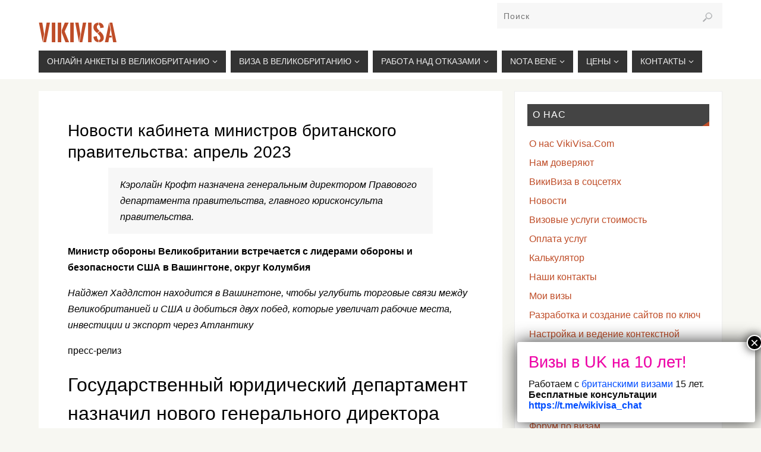

--- FILE ---
content_type: text/html; charset=UTF-8
request_url: https://vikivisa.ru/novosti-kabineta-ministrov-britanskogo-pravitelstva-aprel-2023/
body_size: 62045
content:
<!DOCTYPE html>
<html dir="ltr" lang="ru-RU">
<head>
<meta name="viewport" content="width=device-width, user-scalable=no, initial-scale=1.0, minimum-scale=1.0, maximum-scale=1.0">
<meta http-equiv="Content-Type" content="text/html; charset=UTF-8" />
<link rel="profile" href="http://gmpg.org/xfn/11" />
<link rel="pingback" href="https://vikivisa.ru/xmlrpc.php" />
<link rel="icon" href="favicon.ico"><!-- 16×16 -->
<title>Новости кабинета министров британского правительства: апрель 2023</title>
<style type="text/css">/* Parabola Custom CSS */</style>	<style>img:is([sizes="auto" i], [sizes^="auto," i]) { contain-intrinsic-size: 3000px 1500px }</style>
	
		<!-- All in One SEO 4.8.4.1 - aioseo.com -->
	<meta name="description" content="Кэролайн Крофт назначена генеральным директором Правового департамента правительства, главного юрисконсульта правительства. Министр обороны Великобритании встречается с лидерами обороны и безопасности США в Вашингтоне, округ Колумбия Найджел Хаддлстон находится в Вашингтоне, чтобы углубить торговые связи между Великобританией и США и добиться двух побед, которые увеличат рабочие места, инвестиции и экспорт через Атлантику пресс-релиз Государственный юридический департамент" />
	<meta name="robots" content="max-image-preview:large" />
	<meta name="author" content="Alex Epton"/>
	<link rel="canonical" href="https://vikivisa.ru/novosti-kabineta-ministrov-britanskogo-pravitelstva-aprel-2023/" />
	<meta name="generator" content="All in One SEO (AIOSEO) 4.8.4.1" />
		<script type="application/ld+json" class="aioseo-schema">
			{"@context":"https:\/\/schema.org","@graph":[{"@type":"Article","@id":"https:\/\/vikivisa.ru\/novosti-kabineta-ministrov-britanskogo-pravitelstva-aprel-2023\/#article","name":"\u041d\u043e\u0432\u043e\u0441\u0442\u0438 \u043a\u0430\u0431\u0438\u043d\u0435\u0442\u0430 \u043c\u0438\u043d\u0438\u0441\u0442\u0440\u043e\u0432 \u0431\u0440\u0438\u0442\u0430\u043d\u0441\u043a\u043e\u0433\u043e \u043f\u0440\u0430\u0432\u0438\u0442\u0435\u043b\u044c\u0441\u0442\u0432\u0430: \u0430\u043f\u0440\u0435\u043b\u044c 2023","headline":"\u041d\u043e\u0432\u043e\u0441\u0442\u0438 \u043a\u0430\u0431\u0438\u043d\u0435\u0442\u0430 \u043c\u0438\u043d\u0438\u0441\u0442\u0440\u043e\u0432 \u0431\u0440\u0438\u0442\u0430\u043d\u0441\u043a\u043e\u0433\u043e \u043f\u0440\u0430\u0432\u0438\u0442\u0435\u043b\u044c\u0441\u0442\u0432\u0430: \u0430\u043f\u0440\u0435\u043b\u044c 2023","author":{"@id":"https:\/\/vikivisa.ru\/author\/ed\/#author"},"publisher":{"@id":"https:\/\/vikivisa.ru\/#organization"},"image":{"@type":"ImageObject","url":"https:\/\/assets.publishing.service.gov.uk\/government\/uploads\/system\/uploads\/image_data\/file\/182404\/s300_Caroline_Croft_GOV.UK.jpg","@id":"https:\/\/vikivisa.ru\/novosti-kabineta-ministrov-britanskogo-pravitelstva-aprel-2023\/#articleImage"},"datePublished":"2023-04-20T13:14:08+04:00","dateModified":"2023-04-20T13:14:08+04:00","inLanguage":"ru-RU","mainEntityOfPage":{"@id":"https:\/\/vikivisa.ru\/novosti-kabineta-ministrov-britanskogo-pravitelstva-aprel-2023\/#webpage"},"isPartOf":{"@id":"https:\/\/vikivisa.ru\/novosti-kabineta-ministrov-britanskogo-pravitelstva-aprel-2023\/#webpage"},"articleSection":"\u041d\u043e\u0432\u043e\u0441\u0442\u0438"},{"@type":"BreadcrumbList","@id":"https:\/\/vikivisa.ru\/novosti-kabineta-ministrov-britanskogo-pravitelstva-aprel-2023\/#breadcrumblist","itemListElement":[{"@type":"ListItem","@id":"https:\/\/vikivisa.ru#listItem","position":1,"name":"\u0413\u043b\u0430\u0432\u043d\u0430\u044f","item":"https:\/\/vikivisa.ru","nextItem":{"@type":"ListItem","@id":"https:\/\/vikivisa.ru\/articles\/#listItem","name":"\u041d\u043e\u0432\u043e\u0441\u0442\u0438"}},{"@type":"ListItem","@id":"https:\/\/vikivisa.ru\/articles\/#listItem","position":2,"name":"\u041d\u043e\u0432\u043e\u0441\u0442\u0438","item":"https:\/\/vikivisa.ru\/articles\/","nextItem":{"@type":"ListItem","@id":"https:\/\/vikivisa.ru\/novosti-kabineta-ministrov-britanskogo-pravitelstva-aprel-2023\/#listItem","name":"\u041d\u043e\u0432\u043e\u0441\u0442\u0438 \u043a\u0430\u0431\u0438\u043d\u0435\u0442\u0430 \u043c\u0438\u043d\u0438\u0441\u0442\u0440\u043e\u0432 \u0431\u0440\u0438\u0442\u0430\u043d\u0441\u043a\u043e\u0433\u043e \u043f\u0440\u0430\u0432\u0438\u0442\u0435\u043b\u044c\u0441\u0442\u0432\u0430: \u0430\u043f\u0440\u0435\u043b\u044c 2023"},"previousItem":{"@type":"ListItem","@id":"https:\/\/vikivisa.ru#listItem","name":"\u0413\u043b\u0430\u0432\u043d\u0430\u044f"}},{"@type":"ListItem","@id":"https:\/\/vikivisa.ru\/novosti-kabineta-ministrov-britanskogo-pravitelstva-aprel-2023\/#listItem","position":3,"name":"\u041d\u043e\u0432\u043e\u0441\u0442\u0438 \u043a\u0430\u0431\u0438\u043d\u0435\u0442\u0430 \u043c\u0438\u043d\u0438\u0441\u0442\u0440\u043e\u0432 \u0431\u0440\u0438\u0442\u0430\u043d\u0441\u043a\u043e\u0433\u043e \u043f\u0440\u0430\u0432\u0438\u0442\u0435\u043b\u044c\u0441\u0442\u0432\u0430: \u0430\u043f\u0440\u0435\u043b\u044c 2023","previousItem":{"@type":"ListItem","@id":"https:\/\/vikivisa.ru\/articles\/#listItem","name":"\u041d\u043e\u0432\u043e\u0441\u0442\u0438"}}]},{"@type":"Organization","@id":"https:\/\/vikivisa.ru\/#organization","name":"VikiVisa","description":"\u0433. \u041c\u043e\u0441\u043a\u0432\u0430, 2-\u0439 \u0421\u044b\u0440\u043e\u043c\u044f\u0442\u043d\u0438\u0447\u0435\u0441\u043a\u0438\u0439 \u043f\u0435\u0440., 11, \u043c. \u041a\u0443\u0440\u0441\u043a\u0430\u044f,  +7(926)734-03-33, +7(926)274-03-33, visa@vikivisa.ru","url":"https:\/\/vikivisa.ru\/","logo":{"@type":"ImageObject","url":"https:\/\/vikivisa.ru\/wp-content\/uploads\/2022\/09\/job-visa-work-visa-vikivisa.png","@id":"https:\/\/vikivisa.ru\/novosti-kabineta-ministrov-britanskogo-pravitelstva-aprel-2023\/#organizationLogo","width":1021,"height":782},"image":{"@id":"https:\/\/vikivisa.ru\/novosti-kabineta-ministrov-britanskogo-pravitelstva-aprel-2023\/#organizationLogo"}},{"@type":"Person","@id":"https:\/\/vikivisa.ru\/author\/ed\/#author","url":"https:\/\/vikivisa.ru\/author\/ed\/","name":"Alex Epton","image":{"@type":"ImageObject","@id":"https:\/\/vikivisa.ru\/novosti-kabineta-ministrov-britanskogo-pravitelstva-aprel-2023\/#authorImage","url":"https:\/\/secure.gravatar.com\/avatar\/ce5e423d611ab979bc598cb51a40e18d4df3fd05502db00f53ac22bfc85e8104?s=96&d=mm&r=g","width":96,"height":96,"caption":"Alex Epton"}},{"@type":"WebPage","@id":"https:\/\/vikivisa.ru\/novosti-kabineta-ministrov-britanskogo-pravitelstva-aprel-2023\/#webpage","url":"https:\/\/vikivisa.ru\/novosti-kabineta-ministrov-britanskogo-pravitelstva-aprel-2023\/","name":"\u041d\u043e\u0432\u043e\u0441\u0442\u0438 \u043a\u0430\u0431\u0438\u043d\u0435\u0442\u0430 \u043c\u0438\u043d\u0438\u0441\u0442\u0440\u043e\u0432 \u0431\u0440\u0438\u0442\u0430\u043d\u0441\u043a\u043e\u0433\u043e \u043f\u0440\u0430\u0432\u0438\u0442\u0435\u043b\u044c\u0441\u0442\u0432\u0430: \u0430\u043f\u0440\u0435\u043b\u044c 2023","description":"\u041a\u044d\u0440\u043e\u043b\u0430\u0439\u043d \u041a\u0440\u043e\u0444\u0442 \u043d\u0430\u0437\u043d\u0430\u0447\u0435\u043d\u0430 \u0433\u0435\u043d\u0435\u0440\u0430\u043b\u044c\u043d\u044b\u043c \u0434\u0438\u0440\u0435\u043a\u0442\u043e\u0440\u043e\u043c \u041f\u0440\u0430\u0432\u043e\u0432\u043e\u0433\u043e \u0434\u0435\u043f\u0430\u0440\u0442\u0430\u043c\u0435\u043d\u0442\u0430 \u043f\u0440\u0430\u0432\u0438\u0442\u0435\u043b\u044c\u0441\u0442\u0432\u0430, \u0433\u043b\u0430\u0432\u043d\u043e\u0433\u043e \u044e\u0440\u0438\u0441\u043a\u043e\u043d\u0441\u0443\u043b\u044c\u0442\u0430 \u043f\u0440\u0430\u0432\u0438\u0442\u0435\u043b\u044c\u0441\u0442\u0432\u0430. \u041c\u0438\u043d\u0438\u0441\u0442\u0440 \u043e\u0431\u043e\u0440\u043e\u043d\u044b \u0412\u0435\u043b\u0438\u043a\u043e\u0431\u0440\u0438\u0442\u0430\u043d\u0438\u0438 \u0432\u0441\u0442\u0440\u0435\u0447\u0430\u0435\u0442\u0441\u044f \u0441 \u043b\u0438\u0434\u0435\u0440\u0430\u043c\u0438 \u043e\u0431\u043e\u0440\u043e\u043d\u044b \u0438 \u0431\u0435\u0437\u043e\u043f\u0430\u0441\u043d\u043e\u0441\u0442\u0438 \u0421\u0428\u0410 \u0432 \u0412\u0430\u0448\u0438\u043d\u0433\u0442\u043e\u043d\u0435, \u043e\u043a\u0440\u0443\u0433 \u041a\u043e\u043b\u0443\u043c\u0431\u0438\u044f \u041d\u0430\u0439\u0434\u0436\u0435\u043b \u0425\u0430\u0434\u0434\u043b\u0441\u0442\u043e\u043d \u043d\u0430\u0445\u043e\u0434\u0438\u0442\u0441\u044f \u0432 \u0412\u0430\u0448\u0438\u043d\u0433\u0442\u043e\u043d\u0435, \u0447\u0442\u043e\u0431\u044b \u0443\u0433\u043b\u0443\u0431\u0438\u0442\u044c \u0442\u043e\u0440\u0433\u043e\u0432\u044b\u0435 \u0441\u0432\u044f\u0437\u0438 \u043c\u0435\u0436\u0434\u0443 \u0412\u0435\u043b\u0438\u043a\u043e\u0431\u0440\u0438\u0442\u0430\u043d\u0438\u0435\u0439 \u0438 \u0421\u0428\u0410 \u0438 \u0434\u043e\u0431\u0438\u0442\u044c\u0441\u044f \u0434\u0432\u0443\u0445 \u043f\u043e\u0431\u0435\u0434, \u043a\u043e\u0442\u043e\u0440\u044b\u0435 \u0443\u0432\u0435\u043b\u0438\u0447\u0430\u0442 \u0440\u0430\u0431\u043e\u0447\u0438\u0435 \u043c\u0435\u0441\u0442\u0430, \u0438\u043d\u0432\u0435\u0441\u0442\u0438\u0446\u0438\u0438 \u0438 \u044d\u043a\u0441\u043f\u043e\u0440\u0442 \u0447\u0435\u0440\u0435\u0437 \u0410\u0442\u043b\u0430\u043d\u0442\u0438\u043a\u0443 \u043f\u0440\u0435\u0441\u0441-\u0440\u0435\u043b\u0438\u0437 \u0413\u043e\u0441\u0443\u0434\u0430\u0440\u0441\u0442\u0432\u0435\u043d\u043d\u044b\u0439 \u044e\u0440\u0438\u0434\u0438\u0447\u0435\u0441\u043a\u0438\u0439 \u0434\u0435\u043f\u0430\u0440\u0442\u0430\u043c\u0435\u043d\u0442","inLanguage":"ru-RU","isPartOf":{"@id":"https:\/\/vikivisa.ru\/#website"},"breadcrumb":{"@id":"https:\/\/vikivisa.ru\/novosti-kabineta-ministrov-britanskogo-pravitelstva-aprel-2023\/#breadcrumblist"},"author":{"@id":"https:\/\/vikivisa.ru\/author\/ed\/#author"},"creator":{"@id":"https:\/\/vikivisa.ru\/author\/ed\/#author"},"datePublished":"2023-04-20T13:14:08+04:00","dateModified":"2023-04-20T13:14:08+04:00"},{"@type":"WebSite","@id":"https:\/\/vikivisa.ru\/#website","url":"https:\/\/vikivisa.ru\/","name":"VikiVisa","description":"\u0433. \u041c\u043e\u0441\u043a\u0432\u0430, 2-\u0439 \u0421\u044b\u0440\u043e\u043c\u044f\u0442\u043d\u0438\u0447\u0435\u0441\u043a\u0438\u0439 \u043f\u0435\u0440., 11, \u043c. \u041a\u0443\u0440\u0441\u043a\u0430\u044f,  +7(926)734-03-33, +7(926)274-03-33, visa@vikivisa.ru","inLanguage":"ru-RU","publisher":{"@id":"https:\/\/vikivisa.ru\/#organization"}}]}
		</script>
		<!-- All in One SEO -->

<link rel="alternate" type="application/rss+xml" title="VikiVisa &raquo; Лента" href="https://vikivisa.ru/feed/" />
<link rel="alternate" type="application/rss+xml" title="VikiVisa &raquo; Лента комментариев" href="https://vikivisa.ru/comments/feed/" />
<script type="text/javascript">
/* <![CDATA[ */
window._wpemojiSettings = {"baseUrl":"https:\/\/s.w.org\/images\/core\/emoji\/16.0.1\/72x72\/","ext":".png","svgUrl":"https:\/\/s.w.org\/images\/core\/emoji\/16.0.1\/svg\/","svgExt":".svg","source":{"concatemoji":"https:\/\/vikivisa.ru\/wp-includes\/js\/wp-emoji-release.min.js?ver=6.8.3"}};
/*! This file is auto-generated */
!function(s,n){var o,i,e;function c(e){try{var t={supportTests:e,timestamp:(new Date).valueOf()};sessionStorage.setItem(o,JSON.stringify(t))}catch(e){}}function p(e,t,n){e.clearRect(0,0,e.canvas.width,e.canvas.height),e.fillText(t,0,0);var t=new Uint32Array(e.getImageData(0,0,e.canvas.width,e.canvas.height).data),a=(e.clearRect(0,0,e.canvas.width,e.canvas.height),e.fillText(n,0,0),new Uint32Array(e.getImageData(0,0,e.canvas.width,e.canvas.height).data));return t.every(function(e,t){return e===a[t]})}function u(e,t){e.clearRect(0,0,e.canvas.width,e.canvas.height),e.fillText(t,0,0);for(var n=e.getImageData(16,16,1,1),a=0;a<n.data.length;a++)if(0!==n.data[a])return!1;return!0}function f(e,t,n,a){switch(t){case"flag":return n(e,"\ud83c\udff3\ufe0f\u200d\u26a7\ufe0f","\ud83c\udff3\ufe0f\u200b\u26a7\ufe0f")?!1:!n(e,"\ud83c\udde8\ud83c\uddf6","\ud83c\udde8\u200b\ud83c\uddf6")&&!n(e,"\ud83c\udff4\udb40\udc67\udb40\udc62\udb40\udc65\udb40\udc6e\udb40\udc67\udb40\udc7f","\ud83c\udff4\u200b\udb40\udc67\u200b\udb40\udc62\u200b\udb40\udc65\u200b\udb40\udc6e\u200b\udb40\udc67\u200b\udb40\udc7f");case"emoji":return!a(e,"\ud83e\udedf")}return!1}function g(e,t,n,a){var r="undefined"!=typeof WorkerGlobalScope&&self instanceof WorkerGlobalScope?new OffscreenCanvas(300,150):s.createElement("canvas"),o=r.getContext("2d",{willReadFrequently:!0}),i=(o.textBaseline="top",o.font="600 32px Arial",{});return e.forEach(function(e){i[e]=t(o,e,n,a)}),i}function t(e){var t=s.createElement("script");t.src=e,t.defer=!0,s.head.appendChild(t)}"undefined"!=typeof Promise&&(o="wpEmojiSettingsSupports",i=["flag","emoji"],n.supports={everything:!0,everythingExceptFlag:!0},e=new Promise(function(e){s.addEventListener("DOMContentLoaded",e,{once:!0})}),new Promise(function(t){var n=function(){try{var e=JSON.parse(sessionStorage.getItem(o));if("object"==typeof e&&"number"==typeof e.timestamp&&(new Date).valueOf()<e.timestamp+604800&&"object"==typeof e.supportTests)return e.supportTests}catch(e){}return null}();if(!n){if("undefined"!=typeof Worker&&"undefined"!=typeof OffscreenCanvas&&"undefined"!=typeof URL&&URL.createObjectURL&&"undefined"!=typeof Blob)try{var e="postMessage("+g.toString()+"("+[JSON.stringify(i),f.toString(),p.toString(),u.toString()].join(",")+"));",a=new Blob([e],{type:"text/javascript"}),r=new Worker(URL.createObjectURL(a),{name:"wpTestEmojiSupports"});return void(r.onmessage=function(e){c(n=e.data),r.terminate(),t(n)})}catch(e){}c(n=g(i,f,p,u))}t(n)}).then(function(e){for(var t in e)n.supports[t]=e[t],n.supports.everything=n.supports.everything&&n.supports[t],"flag"!==t&&(n.supports.everythingExceptFlag=n.supports.everythingExceptFlag&&n.supports[t]);n.supports.everythingExceptFlag=n.supports.everythingExceptFlag&&!n.supports.flag,n.DOMReady=!1,n.readyCallback=function(){n.DOMReady=!0}}).then(function(){return e}).then(function(){var e;n.supports.everything||(n.readyCallback(),(e=n.source||{}).concatemoji?t(e.concatemoji):e.wpemoji&&e.twemoji&&(t(e.twemoji),t(e.wpemoji)))}))}((window,document),window._wpemojiSettings);
/* ]]> */
</script>
<style id='wp-emoji-styles-inline-css' type='text/css'>

	img.wp-smiley, img.emoji {
		display: inline !important;
		border: none !important;
		box-shadow: none !important;
		height: 1em !important;
		width: 1em !important;
		margin: 0 0.07em !important;
		vertical-align: -0.1em !important;
		background: none !important;
		padding: 0 !important;
	}
</style>
<link rel='stylesheet' id='wp-block-library-css' href='https://vikivisa.ru/wp-includes/css/dist/block-library/style.min.css?ver=6.8.3' type='text/css' media='all' />
<style id='classic-theme-styles-inline-css' type='text/css'>
/*! This file is auto-generated */
.wp-block-button__link{color:#fff;background-color:#32373c;border-radius:9999px;box-shadow:none;text-decoration:none;padding:calc(.667em + 2px) calc(1.333em + 2px);font-size:1.125em}.wp-block-file__button{background:#32373c;color:#fff;text-decoration:none}
</style>
<style id='global-styles-inline-css' type='text/css'>
:root{--wp--preset--aspect-ratio--square: 1;--wp--preset--aspect-ratio--4-3: 4/3;--wp--preset--aspect-ratio--3-4: 3/4;--wp--preset--aspect-ratio--3-2: 3/2;--wp--preset--aspect-ratio--2-3: 2/3;--wp--preset--aspect-ratio--16-9: 16/9;--wp--preset--aspect-ratio--9-16: 9/16;--wp--preset--color--black: #000000;--wp--preset--color--cyan-bluish-gray: #abb8c3;--wp--preset--color--white: #ffffff;--wp--preset--color--pale-pink: #f78da7;--wp--preset--color--vivid-red: #cf2e2e;--wp--preset--color--luminous-vivid-orange: #ff6900;--wp--preset--color--luminous-vivid-amber: #fcb900;--wp--preset--color--light-green-cyan: #7bdcb5;--wp--preset--color--vivid-green-cyan: #00d084;--wp--preset--color--pale-cyan-blue: #8ed1fc;--wp--preset--color--vivid-cyan-blue: #0693e3;--wp--preset--color--vivid-purple: #9b51e0;--wp--preset--gradient--vivid-cyan-blue-to-vivid-purple: linear-gradient(135deg,rgba(6,147,227,1) 0%,rgb(155,81,224) 100%);--wp--preset--gradient--light-green-cyan-to-vivid-green-cyan: linear-gradient(135deg,rgb(122,220,180) 0%,rgb(0,208,130) 100%);--wp--preset--gradient--luminous-vivid-amber-to-luminous-vivid-orange: linear-gradient(135deg,rgba(252,185,0,1) 0%,rgba(255,105,0,1) 100%);--wp--preset--gradient--luminous-vivid-orange-to-vivid-red: linear-gradient(135deg,rgba(255,105,0,1) 0%,rgb(207,46,46) 100%);--wp--preset--gradient--very-light-gray-to-cyan-bluish-gray: linear-gradient(135deg,rgb(238,238,238) 0%,rgb(169,184,195) 100%);--wp--preset--gradient--cool-to-warm-spectrum: linear-gradient(135deg,rgb(74,234,220) 0%,rgb(151,120,209) 20%,rgb(207,42,186) 40%,rgb(238,44,130) 60%,rgb(251,105,98) 80%,rgb(254,248,76) 100%);--wp--preset--gradient--blush-light-purple: linear-gradient(135deg,rgb(255,206,236) 0%,rgb(152,150,240) 100%);--wp--preset--gradient--blush-bordeaux: linear-gradient(135deg,rgb(254,205,165) 0%,rgb(254,45,45) 50%,rgb(107,0,62) 100%);--wp--preset--gradient--luminous-dusk: linear-gradient(135deg,rgb(255,203,112) 0%,rgb(199,81,192) 50%,rgb(65,88,208) 100%);--wp--preset--gradient--pale-ocean: linear-gradient(135deg,rgb(255,245,203) 0%,rgb(182,227,212) 50%,rgb(51,167,181) 100%);--wp--preset--gradient--electric-grass: linear-gradient(135deg,rgb(202,248,128) 0%,rgb(113,206,126) 100%);--wp--preset--gradient--midnight: linear-gradient(135deg,rgb(2,3,129) 0%,rgb(40,116,252) 100%);--wp--preset--font-size--small: 13px;--wp--preset--font-size--medium: 20px;--wp--preset--font-size--large: 36px;--wp--preset--font-size--x-large: 42px;--wp--preset--spacing--20: 0.44rem;--wp--preset--spacing--30: 0.67rem;--wp--preset--spacing--40: 1rem;--wp--preset--spacing--50: 1.5rem;--wp--preset--spacing--60: 2.25rem;--wp--preset--spacing--70: 3.38rem;--wp--preset--spacing--80: 5.06rem;--wp--preset--shadow--natural: 6px 6px 9px rgba(0, 0, 0, 0.2);--wp--preset--shadow--deep: 12px 12px 50px rgba(0, 0, 0, 0.4);--wp--preset--shadow--sharp: 6px 6px 0px rgba(0, 0, 0, 0.2);--wp--preset--shadow--outlined: 6px 6px 0px -3px rgba(255, 255, 255, 1), 6px 6px rgba(0, 0, 0, 1);--wp--preset--shadow--crisp: 6px 6px 0px rgba(0, 0, 0, 1);}:where(.is-layout-flex){gap: 0.5em;}:where(.is-layout-grid){gap: 0.5em;}body .is-layout-flex{display: flex;}.is-layout-flex{flex-wrap: wrap;align-items: center;}.is-layout-flex > :is(*, div){margin: 0;}body .is-layout-grid{display: grid;}.is-layout-grid > :is(*, div){margin: 0;}:where(.wp-block-columns.is-layout-flex){gap: 2em;}:where(.wp-block-columns.is-layout-grid){gap: 2em;}:where(.wp-block-post-template.is-layout-flex){gap: 1.25em;}:where(.wp-block-post-template.is-layout-grid){gap: 1.25em;}.has-black-color{color: var(--wp--preset--color--black) !important;}.has-cyan-bluish-gray-color{color: var(--wp--preset--color--cyan-bluish-gray) !important;}.has-white-color{color: var(--wp--preset--color--white) !important;}.has-pale-pink-color{color: var(--wp--preset--color--pale-pink) !important;}.has-vivid-red-color{color: var(--wp--preset--color--vivid-red) !important;}.has-luminous-vivid-orange-color{color: var(--wp--preset--color--luminous-vivid-orange) !important;}.has-luminous-vivid-amber-color{color: var(--wp--preset--color--luminous-vivid-amber) !important;}.has-light-green-cyan-color{color: var(--wp--preset--color--light-green-cyan) !important;}.has-vivid-green-cyan-color{color: var(--wp--preset--color--vivid-green-cyan) !important;}.has-pale-cyan-blue-color{color: var(--wp--preset--color--pale-cyan-blue) !important;}.has-vivid-cyan-blue-color{color: var(--wp--preset--color--vivid-cyan-blue) !important;}.has-vivid-purple-color{color: var(--wp--preset--color--vivid-purple) !important;}.has-black-background-color{background-color: var(--wp--preset--color--black) !important;}.has-cyan-bluish-gray-background-color{background-color: var(--wp--preset--color--cyan-bluish-gray) !important;}.has-white-background-color{background-color: var(--wp--preset--color--white) !important;}.has-pale-pink-background-color{background-color: var(--wp--preset--color--pale-pink) !important;}.has-vivid-red-background-color{background-color: var(--wp--preset--color--vivid-red) !important;}.has-luminous-vivid-orange-background-color{background-color: var(--wp--preset--color--luminous-vivid-orange) !important;}.has-luminous-vivid-amber-background-color{background-color: var(--wp--preset--color--luminous-vivid-amber) !important;}.has-light-green-cyan-background-color{background-color: var(--wp--preset--color--light-green-cyan) !important;}.has-vivid-green-cyan-background-color{background-color: var(--wp--preset--color--vivid-green-cyan) !important;}.has-pale-cyan-blue-background-color{background-color: var(--wp--preset--color--pale-cyan-blue) !important;}.has-vivid-cyan-blue-background-color{background-color: var(--wp--preset--color--vivid-cyan-blue) !important;}.has-vivid-purple-background-color{background-color: var(--wp--preset--color--vivid-purple) !important;}.has-black-border-color{border-color: var(--wp--preset--color--black) !important;}.has-cyan-bluish-gray-border-color{border-color: var(--wp--preset--color--cyan-bluish-gray) !important;}.has-white-border-color{border-color: var(--wp--preset--color--white) !important;}.has-pale-pink-border-color{border-color: var(--wp--preset--color--pale-pink) !important;}.has-vivid-red-border-color{border-color: var(--wp--preset--color--vivid-red) !important;}.has-luminous-vivid-orange-border-color{border-color: var(--wp--preset--color--luminous-vivid-orange) !important;}.has-luminous-vivid-amber-border-color{border-color: var(--wp--preset--color--luminous-vivid-amber) !important;}.has-light-green-cyan-border-color{border-color: var(--wp--preset--color--light-green-cyan) !important;}.has-vivid-green-cyan-border-color{border-color: var(--wp--preset--color--vivid-green-cyan) !important;}.has-pale-cyan-blue-border-color{border-color: var(--wp--preset--color--pale-cyan-blue) !important;}.has-vivid-cyan-blue-border-color{border-color: var(--wp--preset--color--vivid-cyan-blue) !important;}.has-vivid-purple-border-color{border-color: var(--wp--preset--color--vivid-purple) !important;}.has-vivid-cyan-blue-to-vivid-purple-gradient-background{background: var(--wp--preset--gradient--vivid-cyan-blue-to-vivid-purple) !important;}.has-light-green-cyan-to-vivid-green-cyan-gradient-background{background: var(--wp--preset--gradient--light-green-cyan-to-vivid-green-cyan) !important;}.has-luminous-vivid-amber-to-luminous-vivid-orange-gradient-background{background: var(--wp--preset--gradient--luminous-vivid-amber-to-luminous-vivid-orange) !important;}.has-luminous-vivid-orange-to-vivid-red-gradient-background{background: var(--wp--preset--gradient--luminous-vivid-orange-to-vivid-red) !important;}.has-very-light-gray-to-cyan-bluish-gray-gradient-background{background: var(--wp--preset--gradient--very-light-gray-to-cyan-bluish-gray) !important;}.has-cool-to-warm-spectrum-gradient-background{background: var(--wp--preset--gradient--cool-to-warm-spectrum) !important;}.has-blush-light-purple-gradient-background{background: var(--wp--preset--gradient--blush-light-purple) !important;}.has-blush-bordeaux-gradient-background{background: var(--wp--preset--gradient--blush-bordeaux) !important;}.has-luminous-dusk-gradient-background{background: var(--wp--preset--gradient--luminous-dusk) !important;}.has-pale-ocean-gradient-background{background: var(--wp--preset--gradient--pale-ocean) !important;}.has-electric-grass-gradient-background{background: var(--wp--preset--gradient--electric-grass) !important;}.has-midnight-gradient-background{background: var(--wp--preset--gradient--midnight) !important;}.has-small-font-size{font-size: var(--wp--preset--font-size--small) !important;}.has-medium-font-size{font-size: var(--wp--preset--font-size--medium) !important;}.has-large-font-size{font-size: var(--wp--preset--font-size--large) !important;}.has-x-large-font-size{font-size: var(--wp--preset--font-size--x-large) !important;}
:where(.wp-block-post-template.is-layout-flex){gap: 1.25em;}:where(.wp-block-post-template.is-layout-grid){gap: 1.25em;}
:where(.wp-block-columns.is-layout-flex){gap: 2em;}:where(.wp-block-columns.is-layout-grid){gap: 2em;}
:root :where(.wp-block-pullquote){font-size: 1.5em;line-height: 1.6;}
</style>
<link rel='stylesheet' id='bbspoiler-css' href='https://vikivisa.ru/wp-content/plugins/bbspoiler/inc/bbspoiler.css?ver=6.8.3' type='text/css' media='all' />
<link rel='stylesheet' id='iphorm-css' href='https://vikivisa.ru/wp-content/plugins/iphorm-form-builder/css/styles.css?ver=1.10.2' type='text/css' media='all' />
<link rel='stylesheet' id='qtip-css' href='https://vikivisa.ru/wp-content/plugins/iphorm-form-builder/js/qtip2/jquery.qtip.min.css?ver=2.2.1' type='text/css' media='all' />
<link rel='stylesheet' id='iphorm-fancybox-css' href='https://vikivisa.ru/wp-content/plugins/iphorm-form-builder/js/fancybox/jquery.fancybox.min.css?ver=1.3.7' type='text/css' media='all' />
<link rel='stylesheet' id='iphorm-uniform-theme-1-css' href='https://vikivisa.ru/wp-content/plugins/iphorm-form-builder/js/uniform/themes/aristo/aristo.css?ver=1.10.2' type='text/css' media='all' />
<link rel='stylesheet' id='iphorm-uniform-theme-7-css' href='https://vikivisa.ru/wp-content/plugins/iphorm-form-builder/js/uniform/themes/default/default.css?ver=1.10.2' type='text/css' media='all' />
<link rel='stylesheet' id='wp-postratings-css' href='https://vikivisa.ru/wp-content/plugins/wp-postratings/css/postratings-css.css?ver=1.91.2' type='text/css' media='all' />
<link rel='stylesheet' id='parabola-fonts-css' href='https://vikivisa.ru/wp-content/themes/parabola/fonts/fontfaces.css?ver=2.4.0.1' type='text/css' media='all' />
<link rel='stylesheet' id='parabola-style-css' href='https://vikivisa.ru/wp-content/themes/parabola-nolink/style.css?ver=2.4.0.1' type='text/css' media='all' />
<style id='parabola-style-inline-css' type='text/css'>
#header, #main, .topmenu, #colophon, #footer2-inner { max-width: 1150px; } #container.one-column { } #container.two-columns-right #secondary { width:350px; float:right; } #container.two-columns-right #content { width:780px; float:left; } /*fallback*/ #container.two-columns-right #content { width:calc(100% - 370px); float:left; } #container.two-columns-left #primary { width:350px; float:left; } #container.two-columns-left #content { width:780px; float:right; } /*fallback*/ #container.two-columns-left #content { width:-moz-calc(100% - 370px); float:right; width:-webkit-calc(100% - 370px); width:calc(100% - 370px); } #container.three-columns-right .sidey { width:175px; float:left; } #container.three-columns-right #primary { margin-left:20px; margin-right:20px; } #container.three-columns-right #content { width:760px; float:left; } /*fallback*/ #container.three-columns-right #content { width:-moz-calc(100% - 390px); float:left; width:-webkit-calc(100% - 390px); width:calc(100% - 390px);} #container.three-columns-left .sidey { width:175px; float:left; } #container.three-columns-left #secondary {margin-left:20px; margin-right:20px; } #container.three-columns-left #content { width:760px; float:right;} /*fallback*/ #container.three-columns-left #content { width:-moz-calc(100% - 390px); float:right; width:-webkit-calc(100% - 390px); width:calc(100% - 390px); } #container.three-columns-sided .sidey { width:175px; float:left; } #container.three-columns-sided #secondary { float:right; } #container.three-columns-sided #content { width:760px; float:right; /*fallback*/ width:-moz-calc(100% - 390px); float:right; width:-webkit-calc(100% - 390px); float:right; width:calc(100% - 390px); float:right; margin: 0 195px 0 -1150px; } body { font-family: Tahoma, Geneva, sans-serif; } #content h1.entry-title a, #content h2.entry-title a, #content h1.entry-title , #content h2.entry-title, #frontpage .nivo-caption h3, .column-header-image, .column-header-noimage, .columnmore { font-family: Tahoma, Geneva, sans-serif; } .widget-title, .widget-title a { line-height: normal; font-family: Helvetica, sans-serif; } .entry-content h1, .entry-content h2, .entry-content h3, .entry-content h4, .entry-content h5, .entry-content h6, h3#comments-title, #comments #reply-title { font-family: Tahoma, Geneva, sans-serif; } #site-title span a { font-family: "Oswald Stencil"; } #access ul li a, #access ul li a span { font-family: Helvetica, sans-serif; } body { color: #000000; background-color: #F7F7F2 } a { color: #004DFF; } a:hover { color: #E6AC27; } #header-full { background-color: #FFFFFF; } #site-title span a { color:#BF4D28; } #site-description { color:#444444; } .socials a { background-color: #BF4D28; } .socials .socials-hover { background-color: #333333; } .breadcrumbs:before { border-color: transparent transparent transparent #000000; } #access a, #nav-toggle span { color: #EEEEEE; background-color: #333333; } @media (max-width: 650px) { #access, #nav-toggle { background-color: #333333; } } #access a:hover { color: #E6AC27; background-color: #444444; } #access > .menu > ul > li > a:after, #access > .menu > ul ul:after { border-color: transparent transparent #BF4D28 transparent; } #access ul li:hover a:after { border-bottom-color:#E6AC27;} #access ul li.current_page_item > a, #access ul li.current-menu-item > a, /*#access ul li.current_page_parent > a, #access ul li.current-menu-parent > a,*/ #access ul li.current_page_ancestor > a, #access ul li.current-menu-ancestor > a { color: #FFFFFF; background-color: #000000; } #access ul li.current_page_item > a:hover, #access ul li.current-menu-item > a:hover, /*#access ul li.current_page_parent > a:hover, #access ul li.current-menu-parent > a:hover,*/ #access ul li.current_page_ancestor > a:hover, #access ul li.current-menu-ancestor > a:hover { color: #E6AC27; } .topmenu ul li a { color: #666666; } .topmenu ul li a:after { border-color: #BF4D28 transparent transparent transparent; } .topmenu ul li a:hover:after {border-top-color:#E6AC27} .topmenu ul li a:hover { color: #666666; background-color: #FFFFFF; } div.post, div.page, div.hentry, div.product, div[class^='post-'], #comments, .comments, .column-text, .column-image, #srights, #slefts, #front-text3, #front-text4, .page-title, .page-header, article.post, article.page, article.hentry, .contentsearch, #author-info, #nav-below, .yoyo > li, .woocommerce #mainwoo { background-color: #FFFFFF; } div.post, div.page, div.hentry, .sidey .widget-container, #comments, .commentlist .comment-body, article.post, article.page, article.hentry, #nav-below, .page-header, .yoyo > li, #front-text3, #front-text4 { border-color: #EEEEEE; } #author-info, #entry-author-info { border-color: #F7F7F7; } #entry-author-info #author-avatar, #author-info #author-avatar { border-color: #EEEEEE; } article.sticky:hover { border-color: rgba(230,172,39,.6); } .sidey .widget-container { color: #333333; background-color: #FFFFFF; } .sidey .widget-title { color: #FFFFFF; background-color: #444444; } .sidey .widget-title:after { border-color: transparent transparent #BF4D28; } .sidey .widget-container a { color: #BF4D28; } .sidey .widget-container a:hover { color: #E6AC27; } .entry-content h1, .entry-content h2, .entry-content h3, .entry-content h4, .entry-content h5, .entry-content h6 { color: #000000; } .entry-title, .entry-title a, .page-title { color: #000000; } .entry-title a:hover { color: #000000; } #content h3.entry-format { color: #EEEEEE; background-color: #333333; border-color: #333333; } #content h3.entry-format { color: #EEEEEE; background-color: #333333; border-color: #333333; } .comments-link { background-color: #F7F7F7; } .comments-link:before { border-color: #F7F7F7 transparent transparent; } #footer { color: #AAAAAA; background-color: #1A1917; } #footer2 { color: #AAAAAA; background-color: #131211; border-color:rgba(255,255,255,.1); } #footer a { color: #BF4D28; } #footer a:hover { color: #E6AC27; } #footer2 a { color: #BF4D28; } #footer2 a:hover { color: #E6AC27; } #footer .widget-container { color: #333333; background-color: #FFFFFF; } #footer .widget-title { color: #FFFFFF; background-color: #444444; } #footer .widget-title:after { border-color: transparent transparent #BF4D28; } .footermenu ul li a:after { border-color: transparent transparent #BF4D28 transparent; } a.continue-reading-link { color:#EEEEEE !important; background:#333333; border-color:#EEEEEE; } a.continue-reading-link:hover { background-color:#BF4D28; } .button, #respond .form-submit input#submit { background-color: #F7F7F7; border-color: #EEEEEE; } .button:hover, #respond .form-submit input#submit:hover { border-color: #CCCCCC; } .entry-content tr th, .entry-content thead th { color: #FFFFFF; background-color: #000000; } .entry-content fieldset, .entry-content tr td { border-color: #CCCCCC; } hr { background-color: #CCCCCC; } input[type="text"], input[type="password"], input[type="email"], textarea, select, input[type="color"],input[type="date"],input[type="datetime"],input[type="datetime-local"],input[type="month"],input[type="number"],input[type="range"], input[type="search"],input[type="tel"],input[type="time"],input[type="url"],input[type="week"] { background-color: #F7F7F7; border-color: #CCCCCC #EEEEEE #EEEEEE #CCCCCC; color: #000000; } input[type="submit"], input[type="reset"] { color: #000000; background-color: #F7F7F7; border-color: #EEEEEE;} input[type="text"]:hover, input[type="password"]:hover, input[type="email"]:hover, textarea:hover, input[type="color"]:hover, input[type="date"]:hover, input[type="datetime"]:hover, input[type="datetime-local"]:hover, input[type="month"]:hover, input[type="number"]:hover, input[type="range"]:hover, input[type="search"]:hover, input[type="tel"]:hover, input[type="time"]:hover, input[type="url"]:hover, input[type="week"]:hover { background-color: rgb(247,247,247); background-color: rgba(247,247,247,0.4); } .entry-content code { border-color: #CCCCCC; background-color: #F7F7F7; } .entry-content pre { background-color: #F7F7F7; } .entry-content blockquote { border-color: #BF4D28; background-color: #F7F7F7; } abbr, acronym { border-color: #000000; } span.edit-link { color: #000000; background-color: #EEEEEE; border-color: #F7F7F7; } .meta-border .entry-meta span, .meta-border .entry-utility span.bl_posted { border-color: #F7F7F7; } .meta-accented .entry-meta span, .meta-accented .entry-utility span.bl_posted { background-color: #EEEEEE; border-color: #F7F7F7; } .comment-meta a { color: #999999; } .comment-author { background-color: #F7F7F7; } .comment-details:after { border-color: transparent transparent transparent #F7F7F7; } .comment:hover > div > .comment-author { background-color: #EEEEEE; } .comment:hover > div > .comment-author .comment-details:after { border-color: transparent transparent transparent #EEEEEE; } #respond .form-allowed-tags { color: #999999; } .comment .reply a { border-color: #EEEEEE; color: #000000;} .comment .reply a:hover { background-color: #EEEEEE } .nav-next a:hover, .nav-previous a:hover {background: #F7F7F7} .pagination .current { font-weight: bold; } .pagination span, .pagination a { background-color: #FFFFFF; } .pagination a:hover { background-color: #333333;color:#004DFF} .page-link em {background-color: #333333; color:#BF4D28;} .page-link a em {color:#E6AC27;} .page-link a:hover em {background-color:#444444;} #searchform input[type="text"] {color:#999999;} #toTop {border-color:transparent transparent #131211;} #toTop:after {border-color:transparent transparent #FFFFFF;} #toTop:hover:after {border-bottom-color:#BF4D28;} .caption-accented .wp-caption { background-color:rgb(191,77,40); background-color:rgba(191,77,40,0.8); color:#FFFFFF} .meta-themed .entry-meta span { color: #999999; background-color: #F7F7F7; border-color: #EEEEEE; } .meta-themed .entry-meta span:hover { background-color: #EEEEEE; } .meta-themed .entry-meta span a:hover { color: #000000; } .entry-content, .entry-summary, #front-text3, #front-text4 { text-align:Default ; } html { font-size:14px; line-height:1.7em; } #content h1.entry-title, #content h2.entry-title { font-size:28px ;} .widget-title, .widget-title a { font-size:14px ;} .entry-content h1 { font-size: 2.007em; } #frontpage h1 { font-size: 1.557em; } .entry-content h2 { font-size: 1.764em; } #frontpage h2 { font-size: 1.314em; } .entry-content h3 { font-size: 1.521em; } #frontpage h3 { font-size: 1.071em; } .entry-content h4 { font-size: 1.278em; } #frontpage h4 { font-size: 0.828em; } .entry-content h5 { font-size: 1.035em; } #frontpage h5 { font-size: 0.585em; } .entry-content h6 { font-size: 0.792em; } #frontpage h6 { font-size: 0.342em; } #site-title span a { font-size:38px ;} #access ul li a { font-size:14px ;} #access ul ul ul a {font-size:12px;} .nocomments, .nocomments2 {display:none;} #header-container > div:first-child { margin:40px 0 0 0px;} .entry-utility span.bl_bookmark { display:none; } .entry-content p, .entry-content ul, .entry-content ol, .entry-content dd, .entry-content pre, .entry-content hr, .commentlist p { margin-bottom: 1.0em; } #header-widget-area { width: 33%; } #branding { height:120px; } @media (max-width: 800px) { #content h1.entry-title, #content h2.entry-title { font-size:26.6px ; } #site-title span a { font-size:34.2px;} } @media (max-width: 650px) { #content h1.entry-title, #content h2.entry-title {font-size:25.2px ;} #site-title span a { font-size:30.4px;} } @media (max-width: 480px) { #site-title span a { font-size:22.8px;} } 
</style>
<link rel='stylesheet' id='parabola-mobile-css' href='https://vikivisa.ru/wp-content/themes/parabola/styles/style-mobile.css?ver=2.4.0.1' type='text/css' media='all' />
<link rel='stylesheet' id='fancybox-css' href='https://vikivisa.ru/wp-content/plugins/easy-fancybox/fancybox/1.5.4/jquery.fancybox.min.css?ver=6.8.3' type='text/css' media='screen' />
<link rel='stylesheet' id='tablepress-default-css' href='https://vikivisa.ru/wp-content/plugins/tablepress/css/build/default.css?ver=2.4' type='text/css' media='all' />
<style id='tablepress-default-inline-css' type='text/css'>
.tablepress .column-2{width:50%;background-color:#0abab5}.tablepress .column-1{width:50%;background-color:#0abab5}
</style>
<link rel='stylesheet' id='popup-maker-site-css' href='//vikivisa.ru/wp-content/uploads/pum/pum-site-styles.css?generated=1752068712&#038;ver=1.20.5' type='text/css' media='all' />
<link rel='stylesheet' id='parabola-parent-css' href='https://vikivisa.ru/wp-content/themes/parabola/style.css?ver=6.8.3' type='text/css' media='all' />
<script type="text/javascript" src="https://vikivisa.ru/wp-includes/js/jquery/jquery.min.js?ver=3.7.1" id="jquery-core-js"></script>
<script type="text/javascript" src="https://vikivisa.ru/wp-includes/js/jquery/jquery-migrate.min.js?ver=3.4.1" id="jquery-migrate-js"></script>
<script type="text/javascript" id="bbspoiler-js-extra">
/* <![CDATA[ */
var title = {"unfolded":"\u0420\u0430\u0437\u0432\u0435\u0440\u043d\u0443\u0442\u044c","folded":"\u0421\u0432\u0435\u0440\u043d\u0443\u0442\u044c"};
/* ]]> */
</script>
<script type="text/javascript" src="https://vikivisa.ru/wp-content/plugins/bbspoiler/inc/bbspoiler.js?ver=6.8.3" id="bbspoiler-js"></script>
<script type="text/javascript" src="https://vikivisa.ru/wp-content/plugins/iphorm-form-builder/js/iphorm.js?ver=1.10.2" id="iphorm-js"></script>
<script type="text/javascript" id="parabola-frontend-js-extra">
/* <![CDATA[ */
var parabola_settings = {"masonry":"0","magazine":"0","mobile":"1","fitvids":"1"};
/* ]]> */
</script>
<script type="text/javascript" src="https://vikivisa.ru/wp-content/themes/parabola/js/frontend.js?ver=2.4.0.1" id="parabola-frontend-js"></script>
<link rel="https://api.w.org/" href="https://vikivisa.ru/wp-json/" /><link rel="alternate" title="JSON" type="application/json" href="https://vikivisa.ru/wp-json/wp/v2/posts/19773" /><link rel="EditURI" type="application/rsd+xml" title="RSD" href="https://vikivisa.ru/xmlrpc.php?rsd" />
<meta name="generator" content="WordPress 6.8.3" />
<link rel='shortlink' href='https://vikivisa.ru/?p=19773' />
<link rel="alternate" title="oEmbed (JSON)" type="application/json+oembed" href="https://vikivisa.ru/wp-json/oembed/1.0/embed?url=https%3A%2F%2Fvikivisa.ru%2Fnovosti-kabineta-ministrov-britanskogo-pravitelstva-aprel-2023%2F" />
<link rel="alternate" title="oEmbed (XML)" type="text/xml+oembed" href="https://vikivisa.ru/wp-json/oembed/1.0/embed?url=https%3A%2F%2Fvikivisa.ru%2Fnovosti-kabineta-ministrov-britanskogo-pravitelstva-aprel-2023%2F&#038;format=xml" />
<!--[if lt IE 9]>
<script>
document.createElement('header');
document.createElement('nav');
document.createElement('section');
document.createElement('article');
document.createElement('aside');
document.createElement('footer');
</script>
<![endif]-->
<!-- Begin 33Across SiteCTRL -->
<script>
var Tynt=Tynt||[];Tynt.push('dUQfDAx9Wr57S-aKkUFlBU');
(function(){var h,s=document.createElement('script');
s.src=(window.location.protocol==='https:'?
'https':'http')+'://cdn.tynt.com/ti.js';
h=document.getElementsByTagName('script')[0];
h.parentNode.insertBefore(s,h);})();
</script>
<!-- End 33Across SiteCTRL -->
</head>
<body class="wp-singular post-template-default single single-post postid-19773 single-format-standard wp-theme-parabola wp-child-theme-parabola-nolink parabola-image-none caption-light meta-light parabola_triagles parabola-menu-left">

<div id="toTop"> </div>
<div id="wrapper" class="hfeed">


<div id="header-full">

<header id="header">

<div id="google_translate_element"></div><script type="text/javascript">
function googleTranslateElementInit() {
  new google.translate.TranslateElement({pageLanguage: 'ru', layout: google.translate.TranslateElement.InlineLayout.SIMPLE, multilanguagePage: true}, 'google_translate_element');
}
</script><script type="text/javascript" src="//translate.google.com/translate_a/element.js?cb=googleTranslateElementInit"></script>
        
		<div id="masthead">

			<div id="branding" role="banner" >

				<div id="header-container">
<div><div id="site-title"><span> <a href="https://vikivisa.ru/" title="VikiVisa" rel="home">VikiVisa</a> </span></div><div id="site-description" >г. Москва, 2-й Сыромятнический пер., 11, м. Курская,  +7(926)734-03-33, +7(926)274-03-33, visa@vikivisa.ru</div></div></div>						<div id="header-widget-area">
			<ul class="yoyo">
				<li id="search-4" class="widget-container widget_search">
<form role="search" method="get" class="searchform" action="https://vikivisa.ru/">
	<label>
		<span class="screen-reader-text">Поиск</span>
		<input type="search" class="s" placeholder="Поиск" value="" name="s" />
	</label>
	<button type="submit" class="searchsubmit"><span class="screen-reader-text">Поиск</span></button>
</form>
</li>			</ul>
		</div>
					<div style="clear:both;"></div>

			</div><!-- #branding -->
			<a id="nav-toggle"><span>&nbsp;</span></a>
			<nav id="access" role="navigation">

					<div class="skip-link screen-reader-text"><a href="#content" title="Перейти к содержимому">Перейти к содержимому</a></div>
	<div class="menu"><ul id="prime_nav" class="menu"><li id="menu-item-2147" class="menu-item menu-item-type-post_type menu-item-object-page menu-item-has-children menu-item-2147"><a href="https://vikivisa.ru/onlajn-ankety-v-velikobritaniyu/"><span>Онлайн анкеты в Великобританию</span></a>
<ul class="sub-menu">
	<li id="menu-item-3124" class="menu-item menu-item-type-post_type menu-item-object-page menu-item-3124"><a href="https://vikivisa.ru/ankety-na-vizu-v-velikobritaniyu-v-word/"><span>Анкеты на визу в Великобританию в WORD</span></a></li>
	<li id="menu-item-2148" class="menu-item menu-item-type-post_type menu-item-object-page menu-item-2148"><a href="https://vikivisa.ru/turisticheskaya-sejmejnaya-gostevaya-visa/"><span>Туристическая, семейная и гостевая виза</span></a></li>
	<li id="menu-item-2149" class="menu-item menu-item-type-post_type menu-item-object-page menu-item-2149"><a href="https://vikivisa.ru/biznes-delovaya-viza/"><span>Бизнес, деловая виза C-Visit Business visa</span></a></li>
	<li id="menu-item-2150" class="menu-item menu-item-type-post_type menu-item-object-page menu-item-2150"><a href="https://vikivisa.ru/student-na-kursy/"><span>Студент на курсы Short-term student visa</span></a></li>
	<li id="menu-item-2151" class="menu-item menu-item-type-post_type menu-item-object-page menu-item-2151"><a href="https://vikivisa.ru/viza-dlya-detej-do-18-let/"><span>Виза для детей до 18 лет C-Visit Child visa</span></a></li>
	<li id="menu-item-2153" class="menu-item menu-item-type-post_type menu-item-object-page menu-item-2153"><a href="https://vikivisa.ru/tier-4-general/"><span>Анкета для студенческой визы Student General</span></a></li>
	<li id="menu-item-2154" class="menu-item menu-item-type-post_type menu-item-object-page menu-item-2154"><a href="https://vikivisa.ru/tier-4-child-do-16-let/"><span>Студенческая виза Student Child до 18 лет</span></a></li>
	<li id="menu-item-2155" class="menu-item menu-item-type-post_type menu-item-object-page menu-item-2155"><a href="https://vikivisa.ru/viza-muzhazhenygrazhdanskogo-partnera/"><span>Виза мужа или жены, Spouse / Settlement</span></a></li>
	<li id="menu-item-2156" class="menu-item menu-item-type-post_type menu-item-object-page menu-item-2156"><a href="https://vikivisa.ru/viza-nevestyzhenixa-do-6-mesyacev-dlya-zaklyucheniya-braka/"><span>Виза невесты / жениха Marriage Visitor visa</span></a></li>
	<li id="menu-item-2157" class="menu-item menu-item-type-post_type menu-item-object-page menu-item-2157"><a href="https://vikivisa.ru/perenos-dejstvuyushhej-vizy/"><span>Анкета на перенос/вклеить визу в новый паспорт</span></a></li>
	<li id="menu-item-2158" class="menu-item menu-item-type-post_type menu-item-object-page menu-item-2158"><a href="https://vikivisa.ru/viza-roditelya-rebenka-v-shkole/"><span>Виза для родителя Parent of a Student child visa</span></a></li>
	<li id="menu-item-2159" class="menu-item menu-item-type-post_type menu-item-object-page menu-item-2159"><a href="https://vikivisa.ru/viza-v-zamorskie-territorii-i-strany-sodruzhestv-velikobritanii/"><span>Виза в заморские территории и страны содружеств</span></a></li>
	<li id="menu-item-2160" class="menu-item menu-item-type-post_type menu-item-object-page menu-item-2160"><a href="https://vikivisa.ru/tranzitnaya-viza/"><span>Анкета на транзитную визу Transit visa UK</span></a></li>
	<li id="menu-item-2161" class="menu-item menu-item-type-post_type menu-item-object-page menu-item-2161"><a href="https://vikivisa.ru/viza-sole-representative/"><span>Виза UK Sole Representative of an Overseas Business</span></a></li>
	<li id="menu-item-2162" class="menu-item menu-item-type-post_type menu-item-object-page menu-item-2162"><a href="https://vikivisa.ru/viza-dlya-chlena-semi-grazhdanina-strany-evropejskoj-ekonomicheskoj-zony/"><span>Для родственников граждан ЕС EEA family permit</span></a></li>
	<li id="menu-item-2163" class="menu-item menu-item-type-post_type menu-item-object-page menu-item-2163"><a href="https://vikivisa.ru/viza-akademicheskogo-posetitelya/"><span>Анкета-онлайн на визу академика academic visitor UK</span></a></li>
	<li id="menu-item-2164" class="menu-item menu-item-type-post_type menu-item-object-page menu-item-2164"><a href="https://vikivisa.ru/viza-sportsmena-posetitelya/"><span>Анкета на визу спортсмена Standard Sports Visitor visa</span></a></li>
	<li id="menu-item-2165" class="menu-item menu-item-type-post_type menu-item-object-page menu-item-2165"><a href="https://vikivisa.ru/medicinskaya-viza/"><span>Медицинская виза Private Medical Treatment Visitor</span></a></li>
	<li id="menu-item-2166" class="menu-item menu-item-type-post_type menu-item-object-page menu-item-2166"><a href="https://vikivisa.ru/viza-artista-posetitelya/"><span>Анкета на визу артиста Entertainer Visitor visa в UK</span></a></li>
	<li id="menu-item-2167" class="menu-item menu-item-type-post_type menu-item-object-page menu-item-2167"><a href="https://vikivisa.ru/viza-domashnego-rabotnika/"><span>Виза домашнего работника Domestic Workers</span></a></li>
	<li id="menu-item-2168" class="menu-item menu-item-type-post_type menu-item-object-page menu-item-2168"><a href="https://vikivisa.ru/onlajn-anketa-na-vizu-investora-tier-1-investor/"><span>Анкета на визу инвестора (Tier 1 Investor)</span></a></li>
	<li id="menu-item-8701" class="menu-item menu-item-type-post_type menu-item-object-page menu-item-8701"><a href="https://vikivisa.ru/anketa-dlya-vizy-post-study-work-visa-uk/"><span>Анкета на визу Post-study work visa UK</span></a></li>
	<li id="menu-item-8262" class="menu-item menu-item-type-post_type menu-item-object-page menu-item-8262"><a href="https://vikivisa.ru/anketa-dlya-start-up-vizy-dlya-startap-biznesa/"><span>Анкета-онлайн для Start-up визы UK</span></a></li>
	<li id="menu-item-8261" class="menu-item menu-item-type-post_type menu-item-object-page menu-item-8261"><a href="https://vikivisa.ru/anketa-na-vizu-novatora-predprinimatelya-innovator-visa/"><span>Анкета на визу новатора-предпринимателя Innovator visa</span></a></li>
	<li id="menu-item-2169" class="menu-item menu-item-type-post_type menu-item-object-page menu-item-2169"><a href="https://vikivisa.ru/viza-predprinimatelya-tier-1-entrepreneur/"><span>Онлайн-анкета на визу предпринимателя Tier 1 Entrepreneur</span></a></li>
	<li id="menu-item-8253" class="menu-item menu-item-type-post_type menu-item-object-page menu-item-8253"><a href="https://vikivisa.ru/anketa-na-vizu-exceptional-talent-tier-1/"><span>Анкета на визу таланта Exceptional Talent Tier 1</span></a></li>
	<li id="menu-item-8254" class="menu-item menu-item-type-post_type menu-item-object-page menu-item-8254"><a href="https://vikivisa.ru/anketa-na-vizu-graduate-entrepreneur-visa-tier-1/"><span>Анкета на визу Graduate Entrepreneur visa Tier 1</span></a></li>
	<li id="menu-item-8255" class="menu-item menu-item-type-post_type menu-item-object-page menu-item-8255"><a href="https://vikivisa.ru/anketa-na-vizu-permitted-paid-engagement/"><span>Анкета на визу Permitted Paid Engagement</span></a></li>
	<li id="menu-item-2170" class="menu-item menu-item-type-post_type menu-item-object-page menu-item-2170"><a href="https://vikivisa.ru/rabochaya-viza-tier-2/"><span>Онлайн анкета на рабочую визу Tier 2 в Великобританию</span></a></li>
	<li id="menu-item-2171" class="menu-item menu-item-type-post_type menu-item-object-page menu-item-2171"><a href="https://vikivisa.ru/rabochaya-viza-tier-5-vremennyj-rabotnik/"><span>Онлайн-анкета для рабочей визы Tier 5 в Великобританию</span></a></li>
	<li id="menu-item-2172" class="menu-item menu-item-type-post_type menu-item-object-page menu-item-2172"><a href="https://vikivisa.ru/viza-dlya-detej-roditelej-rabotayushhix-v-velikobritanii-po-tier-2-work-general-visa-general-child-up-to-3-years/"><span>Анкета для визы ребенку Dependant Tier 1-2-4-5</span></a></li>
	<li id="menu-item-2173" class="menu-item menu-item-type-post_type menu-item-object-page menu-item-2173"><a href="https://vikivisa.ru/viza-partnera-v-velikobritanii-tier-2-tier-4-dependant-partner/"><span>Анкета на зависимую визу Dependant Tier 1-2-4-5</span></a></li>
	<li id="menu-item-5278" class="menu-item menu-item-type-post_type menu-item-object-page menu-item-5278"><a href="https://vikivisa.ru/viza-dlya-vosstanovleniya-brp-karty/"><span>Анкета на визу Replacement BRP — восстановить карту BRP</span></a></li>
	<li id="menu-item-2175" class="menu-item menu-item-type-post_type menu-item-object-page menu-item-2175"><a href="https://vikivisa.ru/onlajn-ankety-v-velikobritaniyu/"><span>Другие категории виз в UK</span></a></li>
</ul>
</li>
<li id="menu-item-2176" class="menu-item menu-item-type-post_type menu-item-object-page menu-item-has-children menu-item-2176"><a href="https://vikivisa.ru/viza-v-uk/"><span>Виза в Великобританию</span></a>
<ul class="sub-menu">
	<li id="menu-item-2177" class="menu-item menu-item-type-post_type menu-item-object-page menu-item-has-children menu-item-2177"><a href="https://vikivisa.ru/dokumenty-na-vizu-v-velikobritaniyu/"><span>Документы на визу в Великобританию</span></a>
	<ul class="sub-menu">
		<li id="menu-item-2229" class="menu-item menu-item-type-post_type menu-item-object-page menu-item-2229"><a href="https://vikivisa.ru/dokumenty-na-turisticheskuyu-vizu-v-velikobritaniyu/"><span>Туристическая, семейная и гостевая виза</span></a></li>
		<li id="menu-item-2221" class="menu-item menu-item-type-post_type menu-item-object-page menu-item-2221"><a href="https://vikivisa.ru/dokumenty-na-delovuyubiznes-vizu-v-velikobritaniyu/"><span>Деловая и бизнес виза C-Visit Standard Business</span></a></li>
		<li id="menu-item-2211" class="menu-item menu-item-type-post_type menu-item-object-page menu-item-2211"><a href="https://vikivisa.ru/dokumenty-na-vizu-dlya-detej-do-18-let-cel-poezdki-yazykovye-kursy-turizm-kanikuly/"><span>Виза для детей до 18 лет C-Visit Child visa</span></a></li>
		<li id="menu-item-2225" class="menu-item menu-item-type-post_type menu-item-object-page menu-item-2225"><a href="https://vikivisa.ru/dokumenty-na-studencheskuyu-vizu-cel-poezdki-yazykovye-kursy/"><span>Студенческая виза Short-term student visa</span></a></li>
		<li id="menu-item-2227" class="menu-item menu-item-type-post_type menu-item-object-page menu-item-2227"><a href="https://vikivisa.ru/dokumenty-na-studencheskuyu-vizu-tier-4-general/"><span>Студенческая виза Student General</span></a></li>
		<li id="menu-item-2226" class="menu-item menu-item-type-post_type menu-item-object-page menu-item-2226"><a href="https://vikivisa.ru/dokumenty-na-studencheskuyu-vizu-tier-4-child/"><span>Студенческая виза Student Child до 18 лет</span></a></li>
		<li id="menu-item-2218" class="menu-item menu-item-type-post_type menu-item-object-page menu-item-2218"><a href="https://vikivisa.ru/dokumenty-na-vizu-roditelya-rebenka-v-shkole/"><span>Виза родителя Parent of a Student child visa</span></a></li>
		<li id="menu-item-2209" class="menu-item menu-item-type-post_type menu-item-object-page menu-item-2209"><a href="https://vikivisa.ru/dokumenty-na-vizu-v-zamorskie-territorii-i-stran-sodruzhestv-velikobritanii/"><span>Виза в заморские территории и страны содружества</span></a></li>
		<li id="menu-item-2228" class="menu-item menu-item-type-post_type menu-item-object-page menu-item-2228"><a href="https://vikivisa.ru/dokumenty-na-tranzitnuyu-vizu-v-velikobritaniyu/"><span>Транзитная виза Transit visa</span></a></li>
		<li id="menu-item-2214" class="menu-item menu-item-type-post_type menu-item-object-page menu-item-2214"><a href="https://vikivisa.ru/dokumenty-na-vizu-muzha-zheny-grazhdanskogo-partnera/"><span>Виза мужа или жены Spouse / Settlement</span></a></li>
		<li id="menu-item-2215" class="menu-item menu-item-type-post_type menu-item-object-page menu-item-2215"><a href="https://vikivisa.ru/dokumenty-na-vizu-nevestyzhenixa-do-6-mesyacev-dlya-zaklyucheniya-braka/"><span>Виза невесты / жениха Marriage Visitor visa</span></a></li>
		<li id="menu-item-2213" class="menu-item menu-item-type-post_type menu-item-object-page menu-item-2213"><a href="https://vikivisa.ru/dokumenty-na-vizu-investora-tier-1-investor/"><span>Виза инвестора Tier 1 (Investor)</span></a></li>
		<li id="menu-item-8696" class="menu-item menu-item-type-post_type menu-item-object-page menu-item-8696"><a href="https://vikivisa.ru/post-study-work-visa-dokumenty-rabochaya-viza-dlya-studentov/"><span>Рабочая виза для студентов Post-study work visa</span></a></li>
		<li id="menu-item-2223" class="menu-item menu-item-type-post_type menu-item-object-page menu-item-2223"><a href="https://vikivisa.ru/dokumenty-na-rabochuyu-vizu-tier-2/"><span>Рабочая виза Tier 2</span></a></li>
		<li id="menu-item-2224" class="menu-item menu-item-type-post_type menu-item-object-page menu-item-2224"><a href="https://vikivisa.ru/dokumenty-na-rabochuyu-vizu-tier-5-v-velikobritaniyu/"><span>Рабочая виза Tier 5</span></a></li>
		<li id="menu-item-8271" class="menu-item menu-item-type-post_type menu-item-object-page menu-item-8271"><a href="https://vikivisa.ru/innovator-visa-viza-novatora-predprinimatelya-v-uk/"><span>Innovator visa виза новатора-предпринимателя UK</span></a></li>
		<li id="menu-item-8272" class="menu-item menu-item-type-post_type menu-item-object-page menu-item-8272"><a href="https://vikivisa.ru/start-up-viza-dlya-startap-biznesa-v-uk/"><span>Start-up виза для стартап-бизнеса в UK</span></a></li>
		<li id="menu-item-2217" class="menu-item menu-item-type-post_type menu-item-object-page menu-item-2217"><a href="https://vikivisa.ru/dokumenty-na-vizu-predprinimatelya-tier-1-entrepreneur/"><span>Виза предпринимателя Tier 1 (Entrepreneur) visa</span></a></li>
		<li id="menu-item-2205" class="menu-item menu-item-type-post_type menu-item-object-page menu-item-2205"><a href="https://vikivisa.ru/dokumenty-na-vizu-sole-representative/"><span>Виза UK Sole Representative of an Overseas Business</span></a></li>
		<li id="menu-item-2220" class="menu-item menu-item-type-post_type menu-item-object-page menu-item-2220"><a href="https://vikivisa.ru/dokumenty-na-vizu-chlena-semi-grazhdanina-strany-es/"><span>Для родственников граждан ЕС EEA family permit</span></a></li>
		<li id="menu-item-2212" class="menu-item menu-item-type-post_type menu-item-object-page menu-item-2212"><a href="https://vikivisa.ru/dokumenty-na-vizu-domashnego-rabotnika/"><span>Виза домашнего работника Domestic Workers</span></a></li>
		<li id="menu-item-2222" class="menu-item menu-item-type-post_type menu-item-object-page menu-item-2222"><a href="https://vikivisa.ru/dokumenty-na-medicinskuyu-vizu-dlya-lecheniya-v-velikobritanii/"><span>Медицинская виза Private Medical Treatment Visitor</span></a></li>
		<li id="menu-item-2219" class="menu-item menu-item-type-post_type menu-item-object-page menu-item-2219"><a href="https://vikivisa.ru/dokumenty-na-vizu-sportsmena-v-velikobritaniyu/"><span>Виза спортсмена Standart Sports Visitor visa</span></a></li>
		<li id="menu-item-2207" class="menu-item menu-item-type-post_type menu-item-object-page menu-item-2207"><a href="https://vikivisa.ru/dokumenty-na-vizu-artista-v-velikobritaniyu/"><span>Виза артиста Entertainer Visitor visa</span></a></li>
		<li id="menu-item-2204" class="menu-item menu-item-type-post_type menu-item-object-page menu-item-2204"><a href="https://vikivisa.ru/dokumenty-dlya-perenosa-vizy-v-dejstvuyushhij-pasport/"><span>Перенос действующей визы Vignette transfer</span></a></li>
		<li id="menu-item-2216" class="menu-item menu-item-type-post_type menu-item-object-page menu-item-2216"><a href="https://vikivisa.ru/dokumenty-na-vizu-partnera-v-velikobritanii-tier-2-tier-4-dependant-partner/"><span>Виза для партнера (Dependant Tier 1-2-4-5)</span></a></li>
		<li id="menu-item-2210" class="menu-item menu-item-type-post_type menu-item-object-page menu-item-2210"><a href="https://vikivisa.ru/dokumenty-na-vizu-dlya-detej-do-18-let-dependant-tier-2-v-velikobritaniyu/"><span>Виза для детей до 18 лет (Dependant Tier 1-2-4-5)</span></a></li>
		<li id="menu-item-2206" class="menu-item menu-item-type-post_type menu-item-object-page menu-item-2206"><a href="https://vikivisa.ru/dokumenty-na-vizu-akademicheskogo-posetitelya/"><span>Виза академика Standard academic visitor</span></a></li>
		<li id="menu-item-8242" class="menu-item menu-item-type-post_type menu-item-object-page menu-item-8242"><a href="https://vikivisa.ru/dokumenty-na-vizu-graduate-entrepreneur-visa-tier-1/"><span>Виза Graduate Entrepreneur visa Tier 1</span></a></li>
		<li id="menu-item-8245" class="menu-item menu-item-type-post_type menu-item-object-page menu-item-8245"><a href="https://vikivisa.ru/dokumenty-na-vizu-exceptional-talent-visa-tier-1/"><span>Виза Exceptional Talent visa Tier 1</span></a></li>
		<li id="menu-item-8239" class="menu-item menu-item-type-post_type menu-item-object-page menu-item-8239"><a href="https://vikivisa.ru/spisok-dokumentov-dlya-vizy-permitted-paid-engagement-visa/"><span>Виза Permitted Paid Engagement visa</span></a></li>
		<li id="menu-item-5297" class="menu-item menu-item-type-post_type menu-item-object-page menu-item-5297"><a href="https://vikivisa.ru/viza-dlya-vosstanovleniya-brp-karty-replacement-brp-visa/"><span>Виза для восстановления BRP карты Replacement BRP Visa</span></a></li>
	</ul>
</li>
	<li id="menu-item-5487" class="menu-item menu-item-type-post_type menu-item-object-page menu-item-5487"><a href="https://vikivisa.ru/obrazcy-spravok-dlya-vizy-uk/"><span>Образцы справок и документов для визы</span></a></li>
	<li id="menu-item-2178" class="menu-item menu-item-type-post_type menu-item-object-page menu-item-2178"><a href="https://vikivisa.ru/algoritm-polucheniya-vizy/"><span>Алгоритм получения визы</span></a></li>
	<li id="menu-item-2709" class="menu-item menu-item-type-post_type menu-item-object-page menu-item-2709"><a href="https://vikivisa.ru/chto-vxodit-v-ponyatie-viza-pod-klyuch/"><span>Пакет &#171;Виза в Великобританию под ключ&#187;</span></a></li>
	<li id="menu-item-2706" class="menu-item menu-item-type-post_type menu-item-object-page menu-item-2706"><a href="https://vikivisa.ru/zayavka-na-vizovuyu-podderzhku-v-velikobritaniyu/"><span>Заказ визовой поддержки</span></a></li>
	<li id="menu-item-2179" class="menu-item menu-item-type-post_type menu-item-object-page menu-item-has-children menu-item-2179"><a href="https://vikivisa.ru/vizy-v-drugie-strany/"><span>Визы в другие страны</span></a>
	<ul class="sub-menu">
		<li id="menu-item-2180" class="menu-item menu-item-type-post_type menu-item-object-page menu-item-2180"><a href="https://vikivisa.ru/shengenskaya-viza/"><span>Шенгенская виза</span></a></li>
		<li id="menu-item-2181" class="menu-item menu-item-type-post_type menu-item-object-page menu-item-2181"><a href="https://vikivisa.ru/viza-v-ssha/"><span>Виза в США</span></a></li>
		<li id="menu-item-2182" class="menu-item menu-item-type-post_type menu-item-object-page menu-item-2182"><a href="https://vikivisa.ru/viza-v-kanadu/"><span>Виза в Канаду</span></a></li>
		<li id="menu-item-2183" class="menu-item menu-item-type-post_type menu-item-object-page menu-item-2183"><a href="https://vikivisa.ru/viza-v-avstraliyu/"><span>Виза в Австралию</span></a></li>
		<li id="menu-item-2184" class="menu-item menu-item-type-post_type menu-item-object-page menu-item-2184"><a href="https://vikivisa.ru/viza-v-novuyu-zelandiyu/"><span>Виза в Новую Зеландию</span></a></li>
		<li id="menu-item-2185" class="menu-item menu-item-type-post_type menu-item-object-page menu-item-has-children menu-item-2185"><a href="https://vikivisa.ru/viza-v-kitaj/"><span>Виза в Китай</span></a>
		<ul class="sub-menu">
			<li id="menu-item-8518" class="menu-item menu-item-type-post_type menu-item-object-page menu-item-8518"><a href="https://vikivisa.ru/kupit-nedvizhimost-v-anglii/"><span>Купить недвижимость в Англии</span></a></li>
		</ul>
</li>
	</ul>
</li>
	<li id="menu-item-8619" class="menu-item menu-item-type-post_type menu-item-object-page menu-item-8619"><a href="https://vikivisa.ru/vybrat-shkolu-i-kolledzh-v-velikobritanii/"><span>Выбрать школу в UK</span></a></li>
	<li id="menu-item-8620" class="menu-item menu-item-type-post_type menu-item-object-page menu-item-8620"><a href="https://vikivisa.ru/kursy-po-vizam-v-velikobritaniyu/"><span>Курсы по визам в UK</span></a></li>
	<li id="menu-item-8621" class="menu-item menu-item-type-post_type menu-item-object-page menu-item-8621"><a href="https://vikivisa.ru/grazhdanstvo-velikobritanii-vnzh-i-pmzh-kak-poluchit/"><span>Гражданство Великобритании</span></a></li>
	<li id="menu-item-2188" class="menu-item menu-item-type-post_type menu-item-object-page menu-item-has-children menu-item-2188"><a href="https://vikivisa.ru/perevody/"><span>Переводы</span></a>
	<ul class="sub-menu">
		<li id="menu-item-2189" class="menu-item menu-item-type-post_type menu-item-object-page menu-item-2189"><a href="https://vikivisa.ru/perevody/"><span>Переводы</span></a></li>
	</ul>
</li>
</ul>
</li>
<li id="menu-item-2187" class="menu-item menu-item-type-post_type menu-item-object-page menu-item-has-children menu-item-2187"><a href="https://vikivisa.ru/rabota-nad-otkazami/"><span>Работа над отказами</span></a>
<ul class="sub-menu">
	<li id="menu-item-2186" class="menu-item menu-item-type-post_type menu-item-object-page menu-item-2186"><a href="https://vikivisa.ru/rabota-nad-otkazami/"><span>Работа над отказами</span></a></li>
</ul>
</li>
<li id="menu-item-12016" class="menu-item menu-item-type-post_type menu-item-object-page menu-item-has-children menu-item-12016"><a href="https://vikivisa.ru/nota-bene/"><span>NOTA BENE</span></a>
<ul class="sub-menu">
	<li id="menu-item-12078" class="menu-item menu-item-type-post_type menu-item-object-page menu-item-12078"><a href="https://vikivisa.ru/vezd-v-uk/"><span>Въезд в UK</span></a></li>
	<li id="menu-item-12097" class="menu-item menu-item-type-post_type menu-item-object-page menu-item-12097"><a href="https://vikivisa.ru/vizovye-centry-uk/"><span>Визовые центры UK</span></a></li>
	<li id="menu-item-12187" class="menu-item menu-item-type-post_type menu-item-object-page menu-item-12187"><a href="https://vikivisa.ru/informaciya-po-vizam/"><span>Информация по визам</span></a></li>
	<li id="menu-item-12076" class="menu-item menu-item-type-post_type menu-item-object-page menu-item-12076"><a href="https://vikivisa.ru/ucheba-v-uk/"><span>Учеба в UK</span></a></li>
	<li id="menu-item-12073" class="menu-item menu-item-type-post_type menu-item-object-page menu-item-12073"><a href="https://vikivisa.ru/rabota-v-uk/"><span>Работа и бизнес в UK</span></a></li>
	<li id="menu-item-12100" class="menu-item menu-item-type-post_type menu-item-object-page menu-item-12100"><a href="https://vikivisa.ru/zhizn-v-uk/"><span>Жизнь в UK</span></a></li>
	<li id="menu-item-12075" class="menu-item menu-item-type-post_type menu-item-object-page menu-item-12075"><a href="https://vikivisa.ru/koronavirus/"><span>Коронавирус</span></a></li>
	<li id="menu-item-12104" class="menu-item menu-item-type-post_type menu-item-object-page menu-item-12104"><a href="https://vikivisa.ru/home-office-mvd-uk/"><span>Home Office – МВД UK</span></a></li>
	<li id="menu-item-12072" class="menu-item menu-item-type-post_type menu-item-object-page menu-item-12072"><a href="https://vikivisa.ru/politika/"><span>Британская политика</span></a></li>
	<li id="menu-item-12077" class="menu-item menu-item-type-post_type menu-item-object-page menu-item-12077"><a href="https://vikivisa.ru/dostoprimechatelnosti/"><span>Достопримечательности</span></a></li>
	<li id="menu-item-12074" class="menu-item menu-item-type-post_type menu-item-object-page menu-item-12074"><a href="https://vikivisa.ru/kultura/"><span>Культура</span></a></li>
	<li id="menu-item-12186" class="menu-item menu-item-type-post_type menu-item-object-page menu-item-12186"><a href="https://vikivisa.ru/turizm/"><span>Туризм</span></a></li>
	<li id="menu-item-12185" class="menu-item menu-item-type-post_type menu-item-object-page menu-item-12185"><a href="https://vikivisa.ru/kontakty-posolstv/"><span>Контакты посольств</span></a></li>
	<li id="menu-item-12184" class="menu-item menu-item-type-post_type menu-item-object-page menu-item-12184"><a href="https://vikivisa.ru/terminy-i-ponyatiya/"><span>Термины и понятия</span></a></li>
	<li id="menu-item-12183" class="menu-item menu-item-type-post_type menu-item-object-page menu-item-12183"><a href="https://vikivisa.ru/dlya-rezidentov-uk/"><span>Для резидентов UK</span></a></li>
	<li id="menu-item-12182" class="menu-item menu-item-type-post_type menu-item-object-page menu-item-12182"><a href="https://vikivisa.ru/semya-v-uk/"><span>Семья в UK</span></a></li>
</ul>
</li>
<li id="menu-item-2190" class="menu-item menu-item-type-post_type menu-item-object-page menu-item-has-children menu-item-2190"><a href="https://vikivisa.ru/stoimost/"><span>Цены</span></a>
<ul class="sub-menu">
	<li id="menu-item-2191" class="menu-item menu-item-type-post_type menu-item-object-page menu-item-2191"><a href="https://vikivisa.ru/nashi-uslugi/"><span>Услуги Викивиза</span></a></li>
	<li id="menu-item-2242" class="menu-item menu-item-type-post_type menu-item-object-page menu-item-2242"><a href="https://vikivisa.ru/kalkulyator/"><span>Калькулятор</span></a></li>
	<li id="menu-item-2246" class="menu-item menu-item-type-post_type menu-item-object-page menu-item-2246"><a href="https://vikivisa.ru/oplata/"><span>Оплата визовых услуг/сборов</span></a></li>
	<li id="menu-item-3474" class="menu-item menu-item-type-post_type menu-item-object-page menu-item-3474"><a href="https://vikivisa.ru/kak-oplatit-konsulskij-sbor/"><span>Как оплатить консульский сбор?</span></a></li>
	<li id="menu-item-2192" class="menu-item menu-item-type-post_type menu-item-object-page menu-item-2192"><a href="https://vikivisa.ru/vizovye-sbory-posolstva/"><span>Консульские сборы посольства</span></a></li>
	<li id="menu-item-2243" class="menu-item menu-item-type-post_type menu-item-object-page menu-item-2243"><a href="https://vikivisa.ru/uslugi-britanskogo-vizovogo-centra/"><span>Услуги визового центра UK</span></a></li>
	<li id="menu-item-2244" class="menu-item menu-item-type-post_type menu-item-object-page menu-item-2244"><a href="https://vikivisa.ru/stoimost/"><span>Цены</span></a></li>
</ul>
</li>
<li id="menu-item-2245" class="menu-item menu-item-type-post_type menu-item-object-page menu-item-has-children menu-item-2245"><a href="https://vikivisa.ru/kontakty/"><span>Контакты</span></a>
<ul class="sub-menu">
	<li id="menu-item-2249" class="menu-item menu-item-type-post_type menu-item-object-page menu-item-2249"><a href="https://vikivisa.ru/o-nas/"><span>О нас VikiVisa.Com</span></a></li>
	<li id="menu-item-9085" class="menu-item menu-item-type-post_type menu-item-object-page menu-item-9085"><a href="https://vikivisa.ru/nam-doveryayut/"><span>Нам доверяют</span></a></li>
	<li id="menu-item-2252" class="menu-item menu-item-type-post_type menu-item-object-page menu-item-2252"><a href="https://vikivisa.ru/kontakty/"><span>Контакты</span></a></li>
	<li id="menu-item-3389" class="menu-item menu-item-type-post_type menu-item-object-page menu-item-3389"><a href="https://vikivisa.ru/obrazcy-spravok-dlya-vizy-uk/"><span>Полезная информация</span></a></li>
	<li id="menu-item-2251" class="menu-item menu-item-type-taxonomy menu-item-object-category current-post-ancestor current-menu-parent current-post-parent menu-item-2251"><a href="https://vikivisa.ru/articles/"><span>Новости</span></a></li>
	<li id="menu-item-8438" class="menu-item menu-item-type-post_type menu-item-object-page menu-item-8438"><a href="https://vikivisa.ru/razrabotka-i-sozdanie-sajtov-po-klyuch/"><span>Разработка сайтов</span></a></li>
	<li id="menu-item-8437" class="menu-item menu-item-type-post_type menu-item-object-page menu-item-8437"><a href="https://vikivisa.ru/nastrojka-zapusk-i-vedenie-kontekstnoj-reklamy/"><span>Настройка рекламы</span></a></li>
	<li id="menu-item-8436" class="menu-item menu-item-type-post_type menu-item-object-page menu-item-8436"><a href="https://vikivisa.ru/optimizaciya-prodvizhenie-i-raskrutka-sajtov/"><span>Продвижение сайтов</span></a></li>
	<li id="menu-item-8468" class="menu-item menu-item-type-post_type menu-item-object-page menu-item-8468"><a href="https://vikivisa.ru/vybrat-shkolu-i-kolledzh-v-velikobritanii/"><span>Выбрать школу в UK</span></a></li>
	<li id="menu-item-8469" class="menu-item menu-item-type-post_type menu-item-object-page menu-item-8469"><a href="https://vikivisa.ru/kursy-po-vizam-v-velikobritaniyu/"><span>Курсы по визам в UK</span></a></li>
	<li id="menu-item-8470" class="menu-item menu-item-type-post_type menu-item-object-page menu-item-8470"><a href="https://vikivisa.ru/grazhdanstvo-velikobritanii-vnzh-i-pmzh-kak-poluchit/"><span>Гражданство Великобритании</span></a></li>
	<li id="menu-item-3523" class="menu-item menu-item-type-post_type menu-item-object-page menu-item-3523"><a href="https://vikivisa.ru/rabota/"><span>Работа</span></a></li>
	<li id="menu-item-2248" class="menu-item menu-item-type-post_type menu-item-object-page menu-item-2248"><a href="https://vikivisa.ru/forum/"><span>Форум по Великобритании</span></a></li>
	<li id="menu-item-2250" class="menu-item menu-item-type-post_type menu-item-object-page menu-item-2250"><a href="https://vikivisa.ru/otzyvy-ob-obrazovanii/"><span>Отзывы об образовании</span></a></li>
	<li id="menu-item-2247" class="menu-item menu-item-type-post_type menu-item-object-page menu-item-2247"><a href="https://vikivisa.ru/shkola/"><span>Школа менеджеров</span></a></li>
</ul>
</li>
</ul></div>
			</nav><!-- #access -->

		</div><!-- #masthead -->

	<div style="clear:both;height:1px;width:1px;"> </div>

</header><!-- #header -->
</div><!-- #header-full -->
<div id="main">
	<div  id="forbottom" >
		
		<div style="clear:both;"> </div>

		
		<section id="container" class="two-columns-right">
	
			<div id="content" role="main">

			
				
				<div id="post-19773" class="post-19773 post type-post status-publish format-standard hentry category-articles">
											<h1 class="entry-title">Новости кабинета министров британского правительства: апрель 2023</h1>
					
					<div class="entry-content">
						<blockquote><p>Кэролайн Крофт назначена генеральным директором Правового департамента правительства, главного юрисконсульта правительства.</p></blockquote>
<p class="gem-c-title__text govuk-heading-l"><strong>Министр обороны Великобритании встречается с лидерами обороны и безопасности США в Вашингтоне, округ Колумбия</strong></p>
<p><em>Найджел Хаддлстон находится в Вашингтоне, чтобы углубить торговые связи между Великобританией и США и добиться двух побед, которые увеличат рабочие места, инвестиции и экспорт через Атлантику</em></p>
<p><span id="more-19773"></span></p>
<div class="govuk-grid-row">
<div class="govuk-grid-column-two-thirds">
<div class="gem-c-title govuk-!-margin-top-8 govuk-!-margin-bottom-8"><span class="govuk-caption-xl gem-c-title__context"><span>пресс-релиз</span></span></p>
<h1 class="gem-c-title__text govuk-heading-l"><span>Государственный юридический департамент назначил нового генерального директора</span></h1>
</div>
</div>
<div class="govuk-grid-column-two-thirds">
<p class="gem-c-lead-paragraph"><span>Кэролайн Крофт назначена генеральным директором Правового департамента правительства, главного юрисконсульта правительства.</span></p>
</div>
</div>
<div class="govuk-grid-row">
<div class="metadata-logo-wrapper">
<div class="govuk-grid-column-two-thirds metadata-column">
<div class="gem-c-metadata" data-module="gem-toggle metadata" data-gem-toggle-module-started="true" data-metadata-module-started="true">
<dl data-module="gem-track-click" data-gem-track-click-module-started="true">
<dt class="gem-c-metadata__term"><span>От:</span></dt>
<dd class="gem-c-metadata__definition"><a class="govuk-link" href="https://www.gov.uk/government/organisations/government-legal-department"><span>Государственный юридический отдел</span></a></dd>
<dt class="gem-c-metadata__term"><span>Опубликовано</span></dt>
<dd class="gem-c-metadata__definition"><span>20 апреля 2023 г.</span></dd>
</dl>
</div>
</div>
</div>
</div>
<div class="govuk-grid-row">
<div class="govuk-grid-column-two-thirds ">
<div class="content-bottom-margin">
<div class="responsive-bottom-margin">
<figure class="app-c-figure" lang="en"><img decoding="async" class="app-c-figure__image" src="https://assets.publishing.service.gov.uk/government/uploads/system/uploads/image_data/file/182404/s300_Caroline_Croft_GOV.UK.jpg" alt="Кэролайн Крофт улыбается" /><figcaption class="app-c-figure__figcaption"></figcaption></figure>
<div class="gem-c-govspeak govuk-govspeak direction-ltr" data-module="govspeak" data-govspeak-module-started="true">
<div class="govspeak">
<p><span>Перейдя из Департамента здравоохранения и социального обеспечения (DHSC), где она была директором по правовым вопросам, Кэролайн приступает к своей новой должности в начале июня. Она присоединяется к исполнительной команде и совету департамента, тесно сотрудничая с двумя своими коллегами-генеральными директорами и солиситором казначейства Сюзанной МакГиббон, привнеся с собой богатый опыт благодаря 30-летней карьере государственного юриста.</span></p>
<p><span>Ее роль заключается в том, что она отвечает за команды юристов, работающих над одними из самых громких и сложных юридических вопросов дня. Их работа затрагивает все аспекты повседневной жизни от образования до здравоохранения. В ее управление входят группа GLD по трудоустройству и юрисконсульты в Министерстве образования, Центре равенства, Министерстве транспорта, Министерстве здравоохранения и социального обеспечения, Министерстве труда и пенсий и Департаменте повышения уровня, жилищного строительства и сообществ.</span></p>
<p><span>Барристер, призванный в коллегию адвокатов в 1991 году, Кэролайн поступила на государственную службу в 1992 году, начав свою карьеру в Управлении парламентского советника, а затем занимала старшие должности государственной службы, консультируя различные правительственные ведомства, включая Департамент Бизнес, энергетика и промышленная стратегия, Министерство энергетики и изменения климата и Кабинет министров. Кэролайн является юридическим директором DHSC с ноября 2020 года.</span></p>
<p><span>О своем назначении Кэролайн говорит:</span></p>
<p><span>«Я очень рад, что меня назначили генеральным директором. Я горжусь тем, что работаю государственным юристом почти всю свою карьеру, и мне нравится интеллектуальный вызов нашей работы, позитивность нашей инклюзивной культуры сотрудничества и волнение от работы в самом сердце британской политики».</span></p>
<p><span>«Я очень взволнован своей новой ролью и с нетерпением жду возможности помочь сформировать следующий этап в жизни GLD».</span></p>
<p><span>Кэролайн будет работать вместе с Мелом Небраджани CB, генеральным директором судебного разбирательства в Управлении юстиции и безопасности, и Элизабет Хэмбли, генеральным директором коммерческого, торгового и международного управления. Нынешний генеральный директор Джессика де Маунтени вернется на свою должность директора по правовым вопросам офиса парламентского советника.</span></p>
<p><span>Государственный юридический департамент (GLD) отвечает за предоставление юридических услуг правительству, чтобы оно могло выполнять свои приоритеты. Наш закон, меняющий жизнь, лежит в основе каждого закона и каждого судебного дела с участием правительства, влияющего на жизнь граждан по всей стране. GLD имеет офисы в Лондоне, Кройдоне, Лидсе, Бристоле и Манчестере.</span></p>
<p><span>По всем вопросам обращайтесь по адресу </span><a class="govuk-link" href="mailto:communications@governmentlegal.gov.uk"><span>Communications@governmentlegal.gov.uk</span></a></p>
</div>
</div>
</div>
<div class="dont-print responsive-bottom-margin">
<div class="gem-c-share-links govuk-!-display-none-print" data-module="gem-track-click ga4-link-tracker" data-gem-track-click-module-started="true" data-ga4-link-tracker-module-started="true">
<h2 class="govuk-heading-s"><span>Поделиться этой страницей</span></h2>
<p class="govuk-body-s"><span>При совместном доступе страница откроется в новой вкладке.</span></p>
<ul class="gem-c-share-links__list">
<li class="gem-c-share-links__list-item"><a class="govuk-link govuk-link--no-underline gem-c-share-links__link " href="https://www.facebook.com/sharer/sharer.php?u=https%3A%2F%2Fwww.gov.uk%2Fgovernment%2Fnews%2Fgovernment-legal-department-appoints-new-director-general" target="_blank" rel="noopener noreferrer external" data-track-category="social media" data-track-action="facebook" data-track-options="{&quot;socialAction&quot;:&quot;share&quot;,&quot;socialNetwork&quot;:&quot;facebook&quot;,&quot;socialTarget&quot;:&quot;https://www.facebook.com/sharer/sharer.php?u=https%3A%2F%2Fwww.gov.uk%2Fgovernment%2Fnews%2Fgovernment-legal-department-appoints-new-director-general&quot;}" data-ga4-link="{&quot;event_name&quot;:&quot;share&quot;,&quot;type&quot;:&quot;share this page&quot;,&quot;index&quot;:1,&quot;index_total&quot;:2,&quot;text&quot;:&quot;facebook&quot;}"><span class="govuk-visually-hidden"><span>Поделись</span></span><span>Фейсбук</span><span class="govuk-visually-hidden"><span>(откроется в новой вкладке)</span></span></a></li>
<li class="gem-c-share-links__list-item"><a class="govuk-link govuk-link--no-underline gem-c-share-links__link " href="https://twitter.com/share?url=https%3A%2F%2Fwww.gov.uk%2Fgovernment%2Fnews%2Fgovernment-legal-department-appoints-new-director-general&amp;text=Government%20Legal%20Department%20appoints%20new%20Director%20General" target="_blank" rel="noopener noreferrer external" data-track-category="social media" data-track-action="twitter" data-track-options="{&quot;socialAction&quot;:&quot;share&quot;,&quot;socialNetwork&quot;:&quot;twitter&quot;,&quot;socialTarget&quot;:&quot;https://twitter.com/share?url=https%3A%2F%2Fwww.gov.uk%2Fgovernment%2Fnews%2Fgovernment-legal-department-appoints-new-director-general\u0026text=Government%20Legal%20Department%20appoints%20new%20Director%20General&quot;}" data-ga4-link="{&quot;event_name&quot;:&quot;share&quot;,&quot;type&quot;:&quot;share this page&quot;,&quot;index&quot;:2,&quot;index_total&quot;:2,&quot;text&quot;:&quot;twitter&quot;}"><span class="govuk-visually-hidden"><span>Поделись</span></span><span>Твиттер</span><span class="govuk-visually-hidden"><span>(откроется в новой вкладке)</span></span></a></li>
</ul>
</div>
</div>
<div class="app-c-published-dates" lang="en"><span>Опубликовано 20 апреля 2023 г.</span></div>
</div>
</div>
<div class="govuk-grid-column-one-third">
<div class="gem-c-contextual-sidebar"></div>
</div>
</div>
<div class="govuk-grid-row">
<div class="govuk-grid-column-two-thirds">
<div class="gem-c-contextual-footer">
<div class="gem-c-related-navigation" data-module="gem-track-click ga4-link-tracker" data-gem-track-click-module-started="true" data-ga4-link-tracker-module-started="true">
<nav class="gem-c-related-navigation__nav-section" role="navigation" aria-labelledby="related-nav-topics-f4551bdd" data-module="gem-toggle" data-gem-toggle-module-started="true">
<h2 id="related-nav-topics-f4551bdd" class="gem-c-related-navigation__sub-heading gem-c-related-navigation__sub-heading--footer" data-track-count="footerRelatedItemSection">Исследуйте тему</h2>
<ul class="gem-c-related-navigation__link-list">
<li class="gem-c-related-navigation__link"><a class="govuk-link govuk-link gem-c-related-navigation__section-link govuk-link gem-c-related-navigation__section-link--footer" href="https://www.gov.uk/corporate-information" data-track-category="relatedLinkClicked" data-track-action="1.1 Explore the topic" data-track-label="/corporate-information" data-track-options="{&quot;dimension28&quot;:&quot;1&quot;,&quot;dimension29&quot;:&quot;Corporate information&quot;}" data-ga4-link="{&quot;event_name&quot;:&quot;navigation&quot;,&quot;type&quot;:&quot;related content&quot;,&quot;index&quot;:&quot;1.1&quot;,&quot;section&quot;:&quot;Explore the topic&quot;}">Корпоративная информация</a></li>
</ul>
<p><img decoding="async" class="alignnone size-medium wp-image-17618" src="https://vikivisa.ru/wp-content/uploads/2022/09/6-tekst-statja-vikivisa-3-300x154.jpg" alt="" width="300" height="154" srcset="https://vikivisa.ru/wp-content/uploads/2022/09/6-tekst-statja-vikivisa-3-300x154.jpg 300w, https://vikivisa.ru/wp-content/uploads/2022/09/6-tekst-statja-vikivisa-3-768x394.jpg 768w, https://vikivisa.ru/wp-content/uploads/2022/09/6-tekst-statja-vikivisa-3-250x128.jpg 250w, https://vikivisa.ru/wp-content/uploads/2022/09/6-tekst-statja-vikivisa-3-150x77.jpg 150w, https://vikivisa.ru/wp-content/uploads/2022/09/6-tekst-statja-vikivisa-3-392x201.jpg 392w, https://vikivisa.ru/wp-content/uploads/2022/09/6-tekst-statja-vikivisa-3.jpg 780w" sizes="(max-width: 300px) 100vw, 300px" /></p>
<div class="govuk-grid-row">
<div class="govuk-grid-column-two-thirds">
<div class="gem-c-title govuk-!-margin-top-8 govuk-!-margin-bottom-8"><span class="govuk-caption-xl gem-c-title__context">пресс-релиз</span></p>
<h1 class="gem-c-title__text govuk-heading-l">RSH публикует нормативное уведомление для лондонского района Харроу</h1>
</div>
</div>
<div class="govuk-grid-column-two-thirds">
<p class="gem-c-lead-paragraph">Регулятор социального жилья пришел к выводу, что местная власть нарушила свои потребительские стандарты</p>
</div>
</div>
<div class="govuk-grid-row">
<div class="metadata-logo-wrapper">
<div class="govuk-grid-column-two-thirds metadata-column">
<div class="gem-c-metadata" data-module="gem-toggle metadata" data-gem-toggle-module-started="true" data-metadata-module-started="true">
<dl data-module="gem-track-click" data-gem-track-click-module-started="true">
<dt class="gem-c-metadata__term">От:</dt>
<dd class="gem-c-metadata__definition"><a class="govuk-link" href="https://www.gov.uk/government/organisations/regulator-of-social-housing">Регулятор социального жилья</a></dd>
<dt class="gem-c-metadata__term">Опубликовано</dt>
<dd class="gem-c-metadata__definition">20 апреля 2023 г.</dd>
</dl>
</div>
</div>
<div class="govuk-grid-column-one-third"></div>
</div>
</div>
<div class="govuk-grid-row">
<div class="govuk-grid-column-two-thirds ">
<div class="content-bottom-margin">
<div class="responsive-bottom-margin">
<figure class="app-c-figure" lang="en"><img decoding="async" class="app-c-figure__image" src="https://assets.publishing.service.gov.uk/government/uploads/system/uploads/default_news_organisation_image_data/file/374/s300_s300_RSH_sign.jpg" alt="" /><figcaption class="app-c-figure__figcaption"></figcaption></figure>
<div class="gem-c-govspeak govuk-govspeak direction-ltr" data-module="govspeak" data-govspeak-module-started="true">
<div class="govspeak">
<p>В <a class="govuk-link" href="https://www.gov.uk/government/publications/london-borough-of-harrow">официальном уведомлении</a> , опубликованном сегодня (20 апреля 2023 г.), Регулятор социального жилья пришел к выводу, что лондонский район Харроу нарушил жилищный стандарт, в результате чего арендаторам может быть причинен серьезный ущерб.</p>
<p>По рекомендации арендатора регулирующий орган провел расследование в лондонском районе Харроу и обнаружил, что он не соответствует установленным законом требованиям по охране труда и технике безопасности в отношении электро- и водобезопасности. Совет не завершил проверки электробезопасности более 4000 домов и не завершил оценку рисков, связанных с водой, для каждого объекта, требующего повторной проверки.</p>
<p>По согласованию с регулирующим органом совет разработал план для решения этих проблем.</p>
<p>Кейт Додсворт, директор по регулированию прав потребителей в <abbr title="Регулятор социального жилья">RSH</abbr> , сказала:</p>
<blockquote>
<p class="last-child">Мы провели расследование в лондонском районе Харроу после того, как арендатор передал нам дело, и обнаружили, что совет нарушил наши стандарты и подверг арендаторов потенциальному риску. Совету необходимо решить проблемы, которые привели к этой ситуации, и мы будем внимательно следить за тем, как он исправит ситуацию для арендаторов.</p>
</blockquote>
<p>КОНЕЦ</p>
<h2 id="notes-to-editors">Примечания для редакторов</h2>
<ol>
<li><abbr title="Регулятор социального жилья">RSH</abbr> продвигает жизнеспособный, эффективный и хорошо управляемый сектор социального жилья, способный предоставлять и поддерживать дома надлежащего качества, отвечающие целому ряду потребностей. Это достигается за счет жесткого экономического регулирования с упором на управление, финансовую жизнеспособность и соотношение цены и качества, что поддерживает доверие кредиторов и защищает налогоплательщиков. Он также устанавливает потребительские стандарты и может принимать меры, если эти стандарты нарушаются и существует значительный риск причинения серьезного ущерба арендаторам или потенциальным арендаторам.</li>
<li>Более подробная информация о том, как <abbr title="Регулятор социального жилья">RSH</abbr> регулирует свои стандарты, доступна в <a class="govuk-link" href="https://www.gov.uk/government/publications/regulating-the-standards">разделе «Регулирование стандартов»</a> .</li>
<li>Контактные данные пресс-службы см. на нашей <a class="govuk-link" href="https://www.gov.uk/government/organisations/regulator-of-social-housing/about/media-enquiries">странице для запросов СМИ</a> . По общим вопросам пишите по адресу <a class="govuk-link" href="mailto:enquiries@rsh.gov.uk">enquiries@rsh.gov.uk</a> или звоните по телефону 0300 124 5225.</li>
</ol>
</div>
</div>
</div>
<div class="dont-print responsive-bottom-margin">
<div class="gem-c-share-links govuk-!-display-none-print" data-module="gem-track-click ga4-link-tracker" data-gem-track-click-module-started="true" data-ga4-link-tracker-module-started="true">
<h2 class="govuk-heading-s">Поделиться этой страницей</h2>
<p class="govuk-body-s">При совместном доступе страница откроется в новой вкладке.</p>
<ul class="gem-c-share-links__list">
<li class="gem-c-share-links__list-item"><a class="govuk-link govuk-link--no-underline gem-c-share-links__link " href="https://www.facebook.com/sharer/sharer.php?u=https%3A%2F%2Fwww.gov.uk%2Fgovernment%2Fnews%2Frsh-publishes-regulatory-notice-for-the-london-borough-of-harrow" target="_blank" rel="noopener noreferrer external" data-track-category="social media" data-track-action="facebook" data-track-options="{&quot;socialAction&quot;:&quot;share&quot;,&quot;socialNetwork&quot;:&quot;facebook&quot;,&quot;socialTarget&quot;:&quot;https://www.facebook.com/sharer/sharer.php?u=https%3A%2F%2Fwww.gov.uk%2Fgovernment%2Fnews%2Frsh-publishes-regulatory-notice-for-the-london-borough-of-harrow&quot;}" data-ga4-link="{&quot;event_name&quot;:&quot;share&quot;,&quot;type&quot;:&quot;share this page&quot;,&quot;index&quot;:1,&quot;index_total&quot;:2,&quot;text&quot;:&quot;facebook&quot;}"><span class="govuk-visually-hidden">Поделись</span>Фейсбук<span class="govuk-visually-hidden">(откроется в новой вкладке)</span></a></li>
<li class="gem-c-share-links__list-item"><a class="govuk-link govuk-link--no-underline gem-c-share-links__link " href="https://twitter.com/share?url=https%3A%2F%2Fwww.gov.uk%2Fgovernment%2Fnews%2Frsh-publishes-regulatory-notice-for-the-london-borough-of-harrow&amp;text=RSH%20publishes%20regulatory%20notice%20for%20the%20London%20Borough%20of%20Harrow" target="_blank" rel="noopener noreferrer external" data-track-category="social media" data-track-action="twitter" data-track-options="{&quot;socialAction&quot;:&quot;share&quot;,&quot;socialNetwork&quot;:&quot;twitter&quot;,&quot;socialTarget&quot;:&quot;https://twitter.com/share?url=https%3A%2F%2Fwww.gov.uk%2Fgovernment%2Fnews%2Frsh-publishes-regulatory-notice-for-the-london-borough-of-harrow\u0026text=RSH%20publishes%20regulatory%20notice%20for%20the%20London%20Borough%20of%20Harrow&quot;}" data-ga4-link="{&quot;event_name&quot;:&quot;share&quot;,&quot;type&quot;:&quot;share this page&quot;,&quot;index&quot;:2,&quot;index_total&quot;:2,&quot;text&quot;:&quot;twitter&quot;}"><span class="govuk-visually-hidden">Поделись</span>Твиттер<span class="govuk-visually-hidden">(откроется в новой вкладке)</span></a></li>
</ul>
</div>
</div>
<div class="app-c-published-dates" lang="en">Опубликовано 20 апреля 2023 г.</div>
</div>
</div>
</div>
<div class="govuk-grid-row">
<div class="govuk-grid-column-two-thirds">
<div class="gem-c-contextual-footer">
<div class="gem-c-related-navigation" data-module="gem-track-click ga4-link-tracker" data-gem-track-click-module-started="true" data-ga4-link-tracker-module-started="true">
<nav class="gem-c-related-navigation__nav-section" role="navigation" aria-labelledby="related-nav-topics-e5d582d9" data-module="gem-toggle" data-gem-toggle-module-started="true">
<h2 id="related-nav-topics-e5d582d9" class="gem-c-related-navigation__sub-heading gem-c-related-navigation__sub-heading--footer" data-track-count="footerRelatedItemSection">Исследуйте тему</h2>
<ul class="gem-c-related-navigation__link-list">
<li class="gem-c-related-navigation__link"><a class="govuk-link govuk-link gem-c-related-navigation__section-link govuk-link gem-c-related-navigation__section-link--footer" href="https://www.gov.uk/housing-local-and-community/council-housing-association" data-track-category="relatedLinkClicked" data-track-action="1.1 Explore the topic" data-track-label="/housing-local-and-community/council-housing-association" data-track-options="{&quot;dimension28&quot;:&quot;4&quot;,&quot;dimension29&quot;:&quot;Council housing and housing association&quot;}" data-ga4-link="{&quot;event_name&quot;:&quot;navigation&quot;,&quot;type&quot;:&quot;related content&quot;,&quot;index&quot;:&quot;1.1&quot;,&quot;section&quot;:&quot;Explore the topic&quot;}">Совет жилищно-жилищного товарищества</a></li>
<li class="gem-c-related-navigation__link"><a class="govuk-link govuk-link gem-c-related-navigation__section-link govuk-link gem-c-related-navigation__section-link--footer" href="https://www.gov.uk/housing-local-and-community/housing-for-older-and-vulnerable-people" data-track-category="relatedLinkClicked" data-track-action="1.2 Explore the topic" data-track-label="/housing-local-and-community/housing-for-older-and-vulnerable-people" data-track-options="{&quot;dimension28&quot;:&quot;4&quot;,&quot;dimension29&quot;:&quot;Housing for older and vulnerable people&quot;}" data-ga4-link="{&quot;event_name&quot;:&quot;navigation&quot;,&quot;type&quot;:&quot;related content&quot;,&quot;index&quot;:&quot;1.2&quot;,&quot;section&quot;:&quot;Explore the topic&quot;}">Жилье для пожилых и уязвимых людей</a></li>
<li class="gem-c-related-navigation__link"><a class="govuk-link govuk-link gem-c-related-navigation__section-link govuk-link gem-c-related-navigation__section-link--footer" href="https://www.gov.uk/housing-local-and-community/regulation" data-track-category="relatedLinkClicked" data-track-action="1.3 Explore the topic" data-track-label="/housing-local-and-community/regulation" data-track-options="{&quot;dimension28&quot;:&quot;4&quot;,&quot;dimension29&quot;:&quot;Housing regulation&quot;}" data-ga4-link="{&quot;event_name&quot;:&quot;navigation&quot;,&quot;type&quot;:&quot;related content&quot;,&quot;index&quot;:&quot;1.3&quot;,&quot;section&quot;:&quot;Explore the topic&quot;}">Жилищное регулирование</a></li>
<li class="gem-c-related-navigation__link"><a class="govuk-link govuk-link gem-c-related-navigation__section-link govuk-link gem-c-related-navigation__section-link--footer" href="https://www.gov.uk/housing-local-and-community/rented-housing-sector" data-track-category="relatedLinkClicked" data-track-action="1.4 Explore the topic" data-track-label="/housing-local-and-community/rented-housing-sector" data-track-options="{&quot;dimension28&quot;:&quot;4&quot;,&quot;dimension29&quot;:&quot;Rented housing sector&quot;}" data-ga4-link="{&quot;event_name&quot;:&quot;navigation&quot;,&quot;type&quot;:&quot;related content&quot;,&quot;index&quot;:&quot;1.4&quot;,&quot;section&quot;:&quot;Explore the topic&quot;}">Сектор арендного жилья</a></li>
</ul>
<div class="govuk-grid-row">
<div class="govuk-grid-column-two-thirds">
<div class="gem-c-title govuk-!-margin-top-8 govuk-!-margin-bottom-8"><span class="govuk-caption-xl gem-c-title__context">News story</span></p>
<h1 class="gem-c-title__text govuk-heading-l">Доступ государственного сектора к файлу адресов почтовых индексов Royal Mail согласован с 2028 г.</h1>
</div>
</div>
<div class="govuk-grid-column-two-thirds">
<p class="gem-c-lead-paragraph">Англия, Шотландия и Уэльс теперь заключили единое соглашение, которое предоставляет органам государственного сектора актуальную адресную информацию по всей Великобритании.</p>
</div>
</div>
<div class="govuk-grid-row">
<div class="metadata-logo-wrapper">
<div class="govuk-grid-column-two-thirds metadata-column">
<div class="gem-c-metadata" data-module="gem-toggle metadata" data-gem-toggle-module-started="true" data-metadata-module-started="true">
<dl data-module="gem-track-click" data-gem-track-click-module-started="true">
<dt class="gem-c-metadata__term">От:</dt>
<dd class="gem-c-metadata__definition"><a class="govuk-link" href="https://www.gov.uk/government/organisations/department-for-science-innovation-and-technology">Департамент науки, инноваций и технологий</a> и <a class="govuk-link" href="https://www.gov.uk/government/organisations/geospatial-commission">геопространственной комиссии</a></dd>
<dt class="gem-c-metadata__term">Опубликовано</dt>
<dd class="gem-c-metadata__definition">20 апреля 2023 г.</dd>
</dl>
</div>
</div>
<div class="govuk-grid-column-one-third"></div>
</div>
</div>
<div class="govuk-grid-row">
<div class="govuk-grid-column-two-thirds ">
<div class="content-bottom-margin">
<div class="responsive-bottom-margin">
<figure class="app-c-figure" lang="en"><img decoding="async" class="app-c-figure__image" src="https://assets.publishing.service.gov.uk/government/uploads/system/uploads/image_data/file/182331/s300_PAF__1_.png" alt="Новая лицензия на файл адресов почтового индекса Royal Mail для общественного сектора" /><figcaption class="app-c-figure__figcaption"></figcaption></figure>
<div class="gem-c-govspeak govuk-govspeak direction-ltr" data-module="govspeak" data-govspeak-module-started="true">
<div class="govspeak">
<p>Новый пятилетний контракт на предоставление доступа к файлу адресов почтовых индексов Royal Mail (PAF) для государственных органов был заключен до 31 марта 2028 года.</p>
<p>PAF является самой современной и широко используемой базой данных адресации в Великобритании. Доступ к государственному сектору обеспечивается централизованно Геопространственной комиссией, так что использование является бесплатным в точке использования для предоставления жизненно важных государственных услуг правительством Великобритании, автономными администрациями, местными органами власти, аварийно-спасательными службами, службами здравоохранения и поисково-спасательные организации.</p>
<p>Впервые новый контракт объединяет ранее отдельные соглашения для Англии, Уэльса и Шотландии и по-прежнему позволяет органам государственного сектора по всей Великобритании получать доступ к 1,8 миллионам почтовых индексов Великобритании и более 30 миллионам деловых и жилых адресов.</p>
<p>Контракт теперь также включает данные Королевской почты еще не построенного и множественного проживания. С помощью еще не построенного государственный сектор может идентифицировать и предоставлять услуги по адресам объектов, которые находятся на стадии планирования и строительства. Данные о многоквартирных домах позволят государственному сектору идентифицировать отдельные жилища в многоквартирных домах, которые имеют общую парадную дверь.</p>
<p><a class="govuk-link" href="https://www.gov.uk/guidance/public-sector-contracts">Узнайте больше обо всех контрактах в государственном секторе, которыми управляет Геопространственная комиссия.</a></p>
</div>
</div>
</div>
<div class="dont-print responsive-bottom-margin">
<div class="gem-c-share-links govuk-!-display-none-print" data-module="gem-track-click ga4-link-tracker" data-gem-track-click-module-started="true" data-ga4-link-tracker-module-started="true">
<h2 class="govuk-heading-s">Поделиться этой страницей</h2>
<p class="govuk-body-s">При совместном доступе страница откроется в новой вкладке.</p>
<ul class="gem-c-share-links__list">
<li class="gem-c-share-links__list-item"><a class="govuk-link govuk-link--no-underline gem-c-share-links__link " href="https://www.facebook.com/sharer/sharer.php?u=https%3A%2F%2Fwww.gov.uk%2Fgovernment%2Fnews%2Fpublic-sector-access-to-royal-mail-postcode-address-file-agreed-to-2028" target="_blank" rel="noopener noreferrer external" data-track-category="social media" data-track-action="facebook" data-track-options="{&quot;socialAction&quot;:&quot;share&quot;,&quot;socialNetwork&quot;:&quot;facebook&quot;,&quot;socialTarget&quot;:&quot;https://www.facebook.com/sharer/sharer.php?u=https%3A%2F%2Fwww.gov.uk%2Fgovernment%2Fnews%2Fpublic-sector-access-to-royal-mail-postcode-address-file-agreed-to-2028&quot;}" data-ga4-link="{&quot;event_name&quot;:&quot;share&quot;,&quot;type&quot;:&quot;share this page&quot;,&quot;index&quot;:1,&quot;index_total&quot;:2,&quot;text&quot;:&quot;facebook&quot;}"><span class="govuk-visually-hidden">Поделись</span>Фейсбук<span class="govuk-visually-hidden">(откроется в новой вкладке)</span></a></li>
<li class="gem-c-share-links__list-item"><a class="govuk-link govuk-link--no-underline gem-c-share-links__link " href="https://twitter.com/share?url=https%3A%2F%2Fwww.gov.uk%2Fgovernment%2Fnews%2Fpublic-sector-access-to-royal-mail-postcode-address-file-agreed-to-2028&amp;text=Public%20sector%20access%20to%20Royal%20Mail%20Postcode%20Address%20File%20agreed%20to%202028" target="_blank" rel="noopener noreferrer external" data-track-category="social media" data-track-action="twitter" data-track-options="{&quot;socialAction&quot;:&quot;share&quot;,&quot;socialNetwork&quot;:&quot;twitter&quot;,&quot;socialTarget&quot;:&quot;https://twitter.com/share?url=https%3A%2F%2Fwww.gov.uk%2Fgovernment%2Fnews%2Fpublic-sector-access-to-royal-mail-postcode-address-file-agreed-to-2028\u0026text=Public%20sector%20access%20to%20Royal%20Mail%20Postcode%20Address%20File%20agreed%20to%202028&quot;}" data-ga4-link="{&quot;event_name&quot;:&quot;share&quot;,&quot;type&quot;:&quot;share this page&quot;,&quot;index&quot;:2,&quot;index_total&quot;:2,&quot;text&quot;:&quot;twitter&quot;}"><span class="govuk-visually-hidden">Поделись</span>Твиттер<span class="govuk-visually-hidden">(откроется в новой вкладке)</span></a></li>
</ul>
</div>
</div>
<div class="app-c-published-dates" lang="en">Опубликовано 20 апреля 2023 г.</div>
</div>
</div>
</div>
<div class="govuk-grid-row">
<div class="govuk-grid-column-two-thirds">
<div class="gem-c-contextual-footer">
<div class="gem-c-related-navigation" data-module="gem-track-click ga4-link-tracker" data-gem-track-click-module-started="true" data-ga4-link-tracker-module-started="true">
<nav class="gem-c-related-navigation__nav-section" role="navigation" aria-labelledby="related-nav-topics-312d6c90" data-module="gem-toggle" data-gem-toggle-module-started="true">
<h2 id="related-nav-topics-312d6c90" class="gem-c-related-navigation__sub-heading gem-c-related-navigation__sub-heading--footer" data-track-count="footerRelatedItemSection">Исследуйте тему</h2>
<ul class="gem-c-related-navigation__link-list">
<li class="gem-c-related-navigation__link"><a class="govuk-link govuk-link gem-c-related-navigation__section-link govuk-link gem-c-related-navigation__section-link--footer" href="https://www.gov.uk/government/all" data-track-category="relatedLinkClicked" data-track-action="1.1 Explore the topic" data-track-label="/government/all" data-track-options="{&quot;dimension28&quot;:&quot;1&quot;,&quot;dimension29&quot;:&quot;Government&quot;}" data-ga4-link="{&quot;event_name&quot;:&quot;navigation&quot;,&quot;type&quot;:&quot;related content&quot;,&quot;index&quot;:&quot;1.1&quot;,&quot;section&quot;:&quot;Explore the topic&quot;}">Правительство</a></li>
</ul>
<div class="govuk-grid-row">
<div class="govuk-grid-column-two-thirds">
<div class="gem-c-title govuk-!-margin-top-8 govuk-!-margin-bottom-8"><span class="govuk-caption-xl gem-c-title__context">пресс-релиз</span></p>
<h1 class="gem-c-title__text govuk-heading-l">Власти призывают граждан проверять удостоверение личности с фотографией перед голосованием</h1>
</div>
</div>
<div class="govuk-grid-column-two-thirds">
<p class="gem-c-lead-paragraph">Правительство призывает людей проверить, приняли ли они удостоверение личности с фотографией перед местными выборами, и при необходимости подать заявку на бесплатное свидетельство об избирательных правах.</p>
</div>
</div>
<div class="govuk-grid-row">
<div class="metadata-logo-wrapper">
<div class="govuk-grid-column-two-thirds metadata-column">
<div class="gem-c-metadata" data-module="gem-toggle metadata" data-gem-toggle-module-started="true" data-metadata-module-started="true">
<dl data-module="gem-track-click" data-gem-track-click-module-started="true">
<dt class="gem-c-metadata__term">От:</dt>
<dd class="gem-c-metadata__definition"><a class="govuk-link" href="https://www.gov.uk/government/organisations/department-for-levelling-up-housing-and-communities">Департамент повышения уровня, жилищного строительства и общин</a> и <a class="govuk-link" href="https://www.gov.uk/government/people/michael-gove">достопочтенный член парламента Майкла Гоува</a></dd>
<dt class="gem-c-metadata__term">Опубликовано</dt>
<dd class="gem-c-metadata__definition">20 апреля 2023 г.</dd>
</dl>
</div>
</div>
<div class="govuk-grid-column-one-third"></div>
</div>
</div>
<div class="govuk-grid-row">
<div class="govuk-grid-column-two-thirds ">
<div class="content-bottom-margin">
<div class="responsive-bottom-margin">
<figure class="app-c-figure" lang="en"><img decoding="async" class="app-c-figure__image" src="https://assets.publishing.service.gov.uk/government/uploads/system/uploads/default_news_organisation_image_data/file/543/s300_2_Marsham_Street_960x640.jpg" alt="" /><figcaption class="app-c-figure__figcaption"></figcaption></figure>
<div class="gem-c-govspeak govuk-govspeak direction-ltr" data-module="govspeak" data-govspeak-module-started="true">
<div class="govspeak">
<p>За две недели до местных выборов правительство призывает людей проверить, готовы ли они принять удостоверение личности с фотографией, и при необходимости подать заявку на бесплатное свидетельство об избирательных правах.</p>
<p>Всем, кто лично голосует на местных выборах, которые состоятся в Англии в четверг, 4 мая 2023 года, для голосования потребуется удостоверение личности с фотографией.</p>
<p>Это ставит остальную часть Соединенного Королевства в один ряд с Северной Ирландией, которая использует удостоверение личности с фотографией для голосования на выборах с 2003 года, и обеспечит лучшую защиту выборов от возможных фальсификаций избирателей.</p>
<p>В то время как у подавляющего большинства избирателей уже есть принятое удостоверение личности, которое включает в себя водительские права, синие значки, карты NUS Totum и пропуска Freedom, избиратели, которые не приняли удостоверение личности с фотографией, могут подать заявку на получение бесплатного местного сертификата избирателя по почте или через Интернет. 24 часа в сутки, до вторника, 25 апреля, 17:00.</p>
<p>Правительство работает с Избирательной комиссией, местными властями и заинтересованными сторонами, чтобы избиратели были осведомлены об изменениях. Комиссия проводит кампанию по повышению осведомленности общественности с января по всем основным каналам.</p>
<p><strong>Министр повышения уровня Майкл Гоув сказал:</strong></p>
<blockquote><p>Очень важно проверить сейчас, есть ли у вас удостоверение личности с фотографией, необходимое для голосования на местных выборах в Англии, которые состоятся в мае.</p>
<p>Хотя у подавляющего большинства избирателей уже есть принятая форма удостоверения личности, любой, кому это необходимо, может подать заявку на получение бесплатного сертификата избирателя до 17:00 во вторник.</p>
<p class="last-child">Для получения дополнительной информации проверьте свою карточку избирателя и найдите более подробную информацию в Интернете.</p>
</blockquote>
<p>Принятые формы удостоверения личности с фотографией и дополнительная информация доступны на сайте <a class="govuk-link" href="https://www.gov.uk/how-to-vote/photo-id-youll-need">gov.uk и </a><a class="govuk-link" href="https://www.electoralcommission.org.uk/i-am-a/voter/voter-id" rel="external">на веб-сайте</a> Избирательной комиссии .</p>
<div class="call-to-action">
<h2 id="further-information">Дальнейшая информация</h2>
<p>Принятые формы идентификации включают:</p>
<ul>
<li>Водительское удостоверение (включая временные права)</li>
<li>Заграничный пасспорт</li>
<li>Карта PASS (Национальная схема стандартов подтверждения возраста &#8212; включает карту NUS Totum, карту почтового отделения, карту Young Scot)</li>
<li>Синий значок</li>
<li>Биометрический вид на жительство</li>
<li>Удостоверение личности защиты</li>
<li>Национальные удостоверения личности, выданные ЕС, Норвегией, Исландией или Лихтенштейном</li>
<li>Удостоверение избирателя Северной Ирландии</li>
<li>Сертификат органа избирателя</li>
<li>Документ анонимного избирателя</li>
<li>Проездной на автобус пожилого человека</li>
<li>Автобусный билет для инвалидов</li>
<li>Карта Oyster 60+</li>
<li>Пропуск свободы</li>
<li>Шотландская национальная карточка права</li>
<li>60 лет и старше Уэльская льготная проездная карта</li>
<li>Валлийская льготная проездная карта для инвалидов</li>
<li>Льготный проездной по Северной Ирландии</li>
</ul>
</div>
</div>
</div>
</div>
<div class="dont-print responsive-bottom-margin">
<div class="gem-c-share-links govuk-!-display-none-print" data-module="gem-track-click ga4-link-tracker" data-gem-track-click-module-started="true" data-ga4-link-tracker-module-started="true">
<h2 class="govuk-heading-s">Поделиться этой страницей</h2>
<p class="govuk-body-s">При совместном доступе страница откроется в новой вкладке.</p>
<ul class="gem-c-share-links__list">
<li class="gem-c-share-links__list-item"><a class="govuk-link govuk-link--no-underline gem-c-share-links__link " href="https://www.facebook.com/sharer/sharer.php?u=https%3A%2F%2Fwww.gov.uk%2Fgovernment%2Fnews%2Fgovernment-urges-public-to-check-their-photo-identification-ahead-of-polls" target="_blank" rel="noopener noreferrer external" data-track-category="social media" data-track-action="facebook" data-track-options="{&quot;socialAction&quot;:&quot;share&quot;,&quot;socialNetwork&quot;:&quot;facebook&quot;,&quot;socialTarget&quot;:&quot;https://www.facebook.com/sharer/sharer.php?u=https%3A%2F%2Fwww.gov.uk%2Fgovernment%2Fnews%2Fgovernment-urges-public-to-check-their-photo-identification-ahead-of-polls&quot;}" data-ga4-link="{&quot;event_name&quot;:&quot;share&quot;,&quot;type&quot;:&quot;share this page&quot;,&quot;index&quot;:1,&quot;index_total&quot;:2,&quot;text&quot;:&quot;facebook&quot;}"><span class="govuk-visually-hidden">Поделись</span>Фейсбук<span class="govuk-visually-hidden">(откроется в новой вкладке)</span></a></li>
<li class="gem-c-share-links__list-item"><a class="govuk-link govuk-link--no-underline gem-c-share-links__link " href="https://twitter.com/share?url=https%3A%2F%2Fwww.gov.uk%2Fgovernment%2Fnews%2Fgovernment-urges-public-to-check-their-photo-identification-ahead-of-polls&amp;text=Government%20urges%20public%20to%20check%20their%20photo%20identification%20ahead%20of%20polls" target="_blank" rel="noopener noreferrer external" data-track-category="social media" data-track-action="twitter" data-track-options="{&quot;socialAction&quot;:&quot;share&quot;,&quot;socialNetwork&quot;:&quot;twitter&quot;,&quot;socialTarget&quot;:&quot;https://twitter.com/share?url=https%3A%2F%2Fwww.gov.uk%2Fgovernment%2Fnews%2Fgovernment-urges-public-to-check-their-photo-identification-ahead-of-polls\u0026text=Government%20urges%20public%20to%20check%20their%20photo%20identification%20ahead%20of%20polls&quot;}" data-ga4-link="{&quot;event_name&quot;:&quot;share&quot;,&quot;type&quot;:&quot;share this page&quot;,&quot;index&quot;:2,&quot;index_total&quot;:2,&quot;text&quot;:&quot;twitter&quot;}"><span class="govuk-visually-hidden">Поделись</span>Твиттер<span class="govuk-visually-hidden">(откроется в новой вкладке)</span></a></li>
</ul>
</div>
</div>
<div class="app-c-published-dates" lang="en">Опубликовано 20 апреля 2023 г.</div>
</div>
</div>
</div>
<div class="govuk-grid-row">
<div class="govuk-grid-column-two-thirds">
<div class="gem-c-contextual-footer">
<div class="gem-c-related-navigation" data-module="gem-track-click ga4-link-tracker" data-gem-track-click-module-started="true" data-ga4-link-tracker-module-started="true">
<nav class="gem-c-related-navigation__nav-section" role="navigation" aria-labelledby="related-nav-topics-ac888cb4" data-module="gem-toggle" data-gem-toggle-module-started="true">
<h2 id="related-nav-topics-ac888cb4" class="gem-c-related-navigation__sub-heading gem-c-related-navigation__sub-heading--footer" data-track-count="footerRelatedItemSection">Исследуйте тему</h2>
<ul class="gem-c-related-navigation__link-list">
<li class="gem-c-related-navigation__link"><a class="govuk-link govuk-link gem-c-related-navigation__section-link govuk-link gem-c-related-navigation__section-link--footer" href="https://www.gov.uk/regional-and-local-government/local-government-councils-elections" data-track-category="relatedLinkClicked" data-track-action="1.1 Explore the topic" data-track-label="/regional-and-local-government/local-government-councils-elections" data-track-options="{&quot;dimension28&quot;:&quot;1&quot;,&quot;dimension29&quot;:&quot;Councils and elections&quot;}" data-ga4-link="{&quot;event_name&quot;:&quot;navigation&quot;,&quot;type&quot;:&quot;related content&quot;,&quot;index&quot;:&quot;1.1&quot;,&quot;section&quot;:&quot;Explore the topic&quot;}">Советы и выборы</a></li>
</ul>
<div class="govuk-grid-row">
<div class="govuk-grid-column-two-thirds">
<div class="gem-c-title govuk-!-margin-top-8 govuk-!-margin-bottom-8"><span class="govuk-caption-xl gem-c-title__context">пресс-релиз</span></p>
<h1 class="gem-c-title__text govuk-heading-l">Министр обороны встречается с лидерами обороны и безопасности США в Вашингтоне, округ Колумбия</h1>
</div>
</div>
<div class="govuk-grid-column-two-thirds">
<p class="gem-c-lead-paragraph">Министр обороны Великобритании завершил запланированный визит в Вашингтон, округ Колумбия.</p>
</div>
</div>
<div class="govuk-grid-row">
<div class="metadata-logo-wrapper">
<div class="govuk-grid-column-two-thirds metadata-column">
<div class="gem-c-metadata" data-module="gem-toggle metadata" data-gem-toggle-module-started="true" data-metadata-module-started="true">
<dl data-module="gem-track-click" data-gem-track-click-module-started="true">
<dt class="gem-c-metadata__term">От:</dt>
<dd class="gem-c-metadata__definition"><a class="govuk-link" href="https://www.gov.uk/government/organisations/ministry-of-defence">Министерство обороны</a></dd>
<dt class="gem-c-metadata__term">Опубликовано</dt>
<dd class="gem-c-metadata__definition">19 апреля 2023 г.</dd>
</dl>
</div>
</div>
</div>
</div>
<div class="govuk-grid-row">
<div class="govuk-grid-column-two-thirds ">
<div class="content-bottom-margin">
<div class="responsive-bottom-margin">
<figure class="app-c-figure" lang="en"><img decoding="async" class="app-c-figure__image" src="https://assets.publishing.service.gov.uk/government/uploads/system/uploads/image_data/file/182403/s300_Ft-gYYuWAAAV8xr__002_.jpeg" alt="Министр обороны Великобритании Бен Уоллес и министр обороны США Ллойд Остин III" /><figcaption class="app-c-figure__figcaption">
<p class="app-c-figure__figcaption-text">Министр обороны Великобритании Бен Уоллес и министр обороны США Ллойд Остин III</p>
</figcaption></figure>
<div class="gem-c-govspeak govuk-govspeak direction-ltr" data-module="govspeak" data-govspeak-module-started="true">
<div class="govspeak">
<p>Государственный секретарь по вопросам обороны Бен Уоллес завершил запланированный визит в Вашингтон, округ Колумбия, для проведения встреч с высокопоставленными руководителями обороны и безопасности США.</p>
<p>Он встретился со своим коллегой, министром обороны Ллойдом Дж. Остином III, председателем Объединенного комитета начальников штабов, и генералом Марком Милли, чтобы обсудить ряд вопросов обороны и безопасности, представляющих взаимный интерес, включая поддержку Украины в ее войне против России, НАТО и Трехсторонний пакт о безопасности <a class="govuk-link" href="https://www.gov.uk/government/news/british-led-design-chosen-for-aukus-submarine-project">AUKUS</a> .</p>
<h3 id="defence-secretary-ben-wallace-said">Министр обороны Бен Уоллес сказал:</h3>
<blockquote><p>Для меня было честью и большим удовольствием снова встретиться с моим другом Ллойдом Остином III.</p>
<p>США являются нашим ближайшим союзником и партнером в области обороны, с общими ценностями, которые служат продвижению открытых и свободных демократий во всем мире наряду с сохранением мира и безопасности.</p>
<p class="last-child">Мы обсудили пути укрепления нашего оборонного сотрудничества, преодоления барьеров и повышения нашей оперативной совместимости посредством трехстороннего соглашения AUKUS, и мы снова обратили внимание на нашу непоколебимую поддержку Украины.</p>
</blockquote>
<p>Министр обороны также обсудил с Комитетом по иностранным делам Палаты представителей США важность трехсторонней работы, направленной на то, чтобы соглашение AUKUS стало успешным на протяжении поколений.</p>
<h3 id="speaking-during-their-meeting-at-the-pentagon-defense-secretary-lloyd-austin-iii-said">Выступая во время их встречи в Пентагоне, министр обороны Ллойд Остин III сказал:</h3>
<blockquote><p>У нас нет более близкого партнера или союзника, чем Соединенное Королевство.</p>
<p>AUKUS — это историческая возможность, которая показывает, насколько сильными мы можем стать, работая вместе.</p>
<p>Это демонстрирует нашу глубокую приверженность свободному и открытому Индо-Тихоокеанскому региону и свидетельствует о наших общих ценностях и долгосрочных инвестициях, которые мы делаем в наши силы.</p>
<p class="last-child">Я уверен, что AUKUS сломает барьеры и откроет новую эру сотрудничества США и Великобритании в области обороны.</p>
</blockquote>
</div>
</div>
</div>
<div class="dont-print responsive-bottom-margin">
<div class="gem-c-share-links govuk-!-display-none-print" data-module="gem-track-click ga4-link-tracker" data-gem-track-click-module-started="true" data-ga4-link-tracker-module-started="true">
<h2 class="govuk-heading-s">Поделиться этой страницей</h2>
<p class="govuk-body-s">При совместном доступе страница откроется в новой вкладке.</p>
<ul class="gem-c-share-links__list">
<li class="gem-c-share-links__list-item"><a class="govuk-link govuk-link--no-underline gem-c-share-links__link " href="https://www.facebook.com/sharer/sharer.php?u=https%3A%2F%2Fwww.gov.uk%2Fgovernment%2Fnews%2Fdefence-secretary-meets-us-defence-and-security-leaders-in-washington-dc" target="_blank" rel="noopener noreferrer external" data-track-category="social media" data-track-action="facebook" data-track-options="{&quot;socialAction&quot;:&quot;share&quot;,&quot;socialNetwork&quot;:&quot;facebook&quot;,&quot;socialTarget&quot;:&quot;https://www.facebook.com/sharer/sharer.php?u=https%3A%2F%2Fwww.gov.uk%2Fgovernment%2Fnews%2Fdefence-secretary-meets-us-defence-and-security-leaders-in-washington-dc&quot;}" data-ga4-link="{&quot;event_name&quot;:&quot;share&quot;,&quot;type&quot;:&quot;share this page&quot;,&quot;index&quot;:1,&quot;index_total&quot;:2,&quot;text&quot;:&quot;facebook&quot;}"><span class="govuk-visually-hidden">Поделись</span>Фейсбук<span class="govuk-visually-hidden">(откроется в новой вкладке)</span></a></li>
<li class="gem-c-share-links__list-item"><a class="govuk-link govuk-link--no-underline gem-c-share-links__link " href="https://twitter.com/share?url=https%3A%2F%2Fwww.gov.uk%2Fgovernment%2Fnews%2Fdefence-secretary-meets-us-defence-and-security-leaders-in-washington-dc&amp;text=Defence%20Secretary%20meets%20US%20defence%20and%20security%20leaders%20in%20Washington%2C%20DC" target="_blank" rel="noopener noreferrer external" data-track-category="social media" data-track-action="twitter" data-track-options="{&quot;socialAction&quot;:&quot;share&quot;,&quot;socialNetwork&quot;:&quot;twitter&quot;,&quot;socialTarget&quot;:&quot;https://twitter.com/share?url=https%3A%2F%2Fwww.gov.uk%2Fgovernment%2Fnews%2Fdefence-secretary-meets-us-defence-and-security-leaders-in-washington-dc\u0026text=Defence%20Secretary%20meets%20US%20defence%20and%20security%20leaders%20in%20Washington%2C%20DC&quot;}" data-ga4-link="{&quot;event_name&quot;:&quot;share&quot;,&quot;type&quot;:&quot;share this page&quot;,&quot;index&quot;:2,&quot;index_total&quot;:2,&quot;text&quot;:&quot;twitter&quot;}"><span class="govuk-visually-hidden">Поделись</span>Твиттер<span class="govuk-visually-hidden">(откроется в новой вкладке)</span></a></li>
</ul>
</div>
</div>
<div class="app-c-published-dates" lang="en">Опубликовано 19 апреля 2023 г.</div>
</div>
</div>
</div>
<div class="govuk-grid-row">
<div class="govuk-grid-column-two-thirds">
<div class="gem-c-contextual-footer">
<div class="gem-c-related-navigation" data-module="gem-track-click ga4-link-tracker" data-gem-track-click-module-started="true" data-ga4-link-tracker-module-started="true">
<nav class="gem-c-related-navigation__nav-section" role="navigation" aria-labelledby="related-nav-topics-5959c3e4" data-module="gem-toggle" data-gem-toggle-module-started="true">
<h2 id="related-nav-topics-5959c3e4" class="gem-c-related-navigation__sub-heading gem-c-related-navigation__sub-heading--footer" data-track-count="footerRelatedItemSection">Исследуйте тему</h2>
<ul class="gem-c-related-navigation__link-list">
<li class="gem-c-related-navigation__link"><a class="govuk-link govuk-link gem-c-related-navigation__section-link govuk-link gem-c-related-navigation__section-link--footer" href="https://www.gov.uk/defence-and-armed-forces" data-track-category="relatedLinkClicked" data-track-action="1.1 Explore the topic" data-track-label="/defence-and-armed-forces" data-track-options="{&quot;dimension28&quot;:&quot;1&quot;,&quot;dimension29&quot;:&quot;Defence and armed forces&quot;}" data-ga4-link="{&quot;event_name&quot;:&quot;navigation&quot;,&quot;type&quot;:&quot;related content&quot;,&quot;index&quot;:&quot;1.1&quot;,&quot;section&quot;:&quot;Explore the topic&quot;}">Оборона и вооруженные силы</a></li>
</ul>
<p><img decoding="async" class="alignnone size-medium wp-image-17608" src="https://vikivisa.ru/wp-content/uploads/2022/09/3vikivisa-novost-3-300x154.jpg" alt="" width="300" height="154" srcset="https://vikivisa.ru/wp-content/uploads/2022/09/3vikivisa-novost-3-300x154.jpg 300w, https://vikivisa.ru/wp-content/uploads/2022/09/3vikivisa-novost-3-768x394.jpg 768w, https://vikivisa.ru/wp-content/uploads/2022/09/3vikivisa-novost-3-250x128.jpg 250w, https://vikivisa.ru/wp-content/uploads/2022/09/3vikivisa-novost-3-150x77.jpg 150w, https://vikivisa.ru/wp-content/uploads/2022/09/3vikivisa-novost-3-392x201.jpg 392w, https://vikivisa.ru/wp-content/uploads/2022/09/3vikivisa-novost-3.jpg 780w" sizes="(max-width: 300px) 100vw, 300px" /></p>
<div class="govuk-grid-row">
<div class="govuk-grid-column-two-thirds">
<div class="gem-c-title govuk-!-margin-top-8 govuk-!-margin-bottom-8"><span class="govuk-caption-xl gem-c-title__context">Речь</span></p>
<h1 class="gem-c-title__text govuk-heading-l">Растущие риски для безопасности из-за утраты биоразнообразия: заявление Великобритании в ОБСЕ</h1>
</div>
</div>
<div class="govuk-grid-column-two-thirds">
<p class="gem-c-lead-paragraph">Джастин Аддисон (делегация Великобритании в ОБСЕ) подчеркивает влияние утраты биоразнообразия на мир и процветание, усугубляемое агрессивной войной России против Украины.</p>
</div>
</div>
<div class="govuk-grid-row">
<div class="metadata-logo-wrapper">
<div class="govuk-grid-column-two-thirds metadata-column">
<div class="gem-c-metadata" data-module="gem-toggle metadata" data-gem-toggle-module-started="true" data-metadata-module-started="true">
<dl data-module="gem-track-click" data-gem-track-click-module-started="true">
<dt class="gem-c-metadata__term">От:</dt>
<dd class="gem-c-metadata__definition"><a class="govuk-link" href="https://www.gov.uk/government/organisations/foreign-commonwealth-development-office">Министерство иностранных дел, по делам Содружества и развития</a> и Джастин Аддисон, второй секретарь, Представительство Великобритании в ОБСЕ</dd>
<dt class="gem-c-metadata__term">Опубликовано</dt>
<dd class="gem-c-metadata__definition">19 апреля 2023 г.</dd>
</dl>
</div>
</div>
<div class="govuk-grid-column-one-third"></div>
</div>
</div>
<div class="govuk-grid-row">
<div class="govuk-grid-column-two-thirds">
<div class="content-bottom-margin">
<div class="responsive-bottom-margin">
<div class="app-c-important-metadata app-c-important-metadata--bottom-margin">
<dl class="app-c-important-metadata__list" data-module="gem-track-click" data-gem-track-click-module-started="true">
<dt class="app-c-important-metadata__term">Расположение:</dt>
<dd class="app-c-important-metadata__definition">Вена</dd>
<dt class="app-c-important-metadata__term">Доставлено:</dt>
<dd class="app-c-important-metadata__definition">19 апреля 2023 г. (стенограмма выступления в том виде, в каком она была произнесена)</dd>
</dl>
</div>
<figure class="app-c-figure" lang="en"><img decoding="async" class="app-c-figure__image" src="https://assets.publishing.service.gov.uk/government/uploads/system/uploads/default_news_organisation_image_data/file/548/s300_fcdo-main-building.jpg" alt="" /><figcaption class="app-c-figure__figcaption"></figcaption></figure>
<div class="gem-c-govspeak govuk-govspeak direction-ltr" data-module="govspeak" data-govspeak-module-started="true">
<div class="govspeak">
<p>Спасибо, Председатель; доброе утро коллеги; и спасибо всем спикерам за их презентации.</p>
<p>Как мы слышали от участников дискуссии и моих коллег-делегатов, утрата биоразнообразия угрожает не только миру природы, но и безопасности и процветанию всех наших обществ. Из проблем, выявленных в <a class="govuk-link" href="https://www.gov.uk/government/publications/integrated-review-refresh-2023-responding-to-a-more-contested-and-volatile-world/integrated-review-refresh-2023-responding-to-a-more-contested-and-volatile-world">Интегрированном обзоре</a> Великобритании, изменение климата и утрата биоразнообразия признаны наиболее серьезными источниками глобальных угроз, таких как нехватка продовольствия и воды, перемещение людей, конфликты и экономическая нестабильность. И эти мультипликаторы будут только ухудшаться в течение следующего десятилетия.</p>
<p>Нигде эта угроза не проявляется так явно, как в Украине, где незаконное вторжение президента Путина уничтожает биоразнообразие страны. Ранее мы слышали, как г-н Федоренко рассказал некоторые подробности об утрате биоразнообразия в Украине. Украина является домом для 35% биоразнообразия Европы; многие из его 70 000 видов фауны и флоры редки и эндемичны. Вместо того чтобы сохранить эту богатую экосистему, Россия ее разрушает.</p>
<p>Преднамеренные обстрелы лесов страны, наземных и морских экосистем, промышленных объектов и инфраструктуры нанесли масштабный и серьезный ущерб. Беспричинное уничтожение водно-болотных угодий угрожает видам рыб и перелетным птицам. Леса усеяны уничтоженной военной техникой, а лесные пожары приводят к потере древних лесных массивов. Всего пострадало около 900 охраняемых природных территорий. Многие из этих проблем носят трансграничный характер, и их воздействие на окружающую среду будет ощущаться за пределами Украины в ближайшие десятилетия.</p>
<p>Несмотря на то, что основное внимание в любом конфликте справедливо уделяется человеческим жертвам, мы благодарны ОБСЕ, правительству Украины и гражданскому обществу за то, что они не забыли о воздействии на окружающую среду. Мы рады поддержать проект БКЭЭД по оценке воздействия войны против Украины на окружающую среду.</p>
<p>В более широком смысле Великобритания привержена работе с ОБСЕ и другими международными партнерами для поддержки выполнения <a class="govuk-link" href="https://www.cbd.int/article/cop15-final-text-kunming-montreal-gbf-221222" rel="external">Куньминско-Монреальской глобальной рамочной программы в области биоразнообразия,</a> чтобы остановить и обратить вспять процесс утраты биоразнообразия к 2030 году <a class="govuk-link" href="https://www.gov.uk/government/topical-events/global-ocean-alliance-30by30-initiative/about">.</a> не менее 30 % всей суши и 30 % мирового океана к 2030 году. Мы также выполняем свое обязательство удвоить наше международное климатическое финансирование до 11,6 млрд фунтов стерлингов, в том числе не менее 3 млрд фунтов стерлингов в пользу природы.</p>
<p>Г-н Председатель, 2020-е годы должны стать десятилетием действий в области климата и природы. От этого зависит наша общая безопасность и процветание.</p>
</div>
</div>
</div>
<div class="app-c-published-dates" lang="en">Опубликовано 19 апреля 2023 г.</div>
</div>
</div>
<div class="govuk-grid-column-one-third">
<div class="gem-c-contextual-sidebar">
<div class="gem-c-contextual-sidebar__cta gem-c-contextual-sidebar__cta--ukraine" data-module="gem-track-click ga4-link-tracker" data-gem-track-click-module-started="true" data-ga4-link-tracker-module-started="true">
<h2 class="gem-c-contextual-sidebar__heading govuk-heading-s">Вторжение в Украину</h2>
<ul class="gem-c-contextual-sidebar__list">
<li class="gem-c-contextual-sidebar__text govuk-body"><a class="govuk-link" lang="en" href="https://www.gov.uk/guidance/support-for-family-members-of-british-nationals-in-ukraine-and-ukrainian-nationals-in-ukraine-and-the-uk" data-track-category="relatedLinkClicked" data-track-action="1.0 Invasion of Ukraine" data-track-label="https://www.gov.uk/guidance/support-for-family-members-of-british-nationals-in-ukraine-and-ukrainian-nationals-in-ukraine-and-the-uk" data-track-dimension="UK visa support for Ukrainian nationals" data-track-dimension-index="29" data-ga4-link="{&quot;event_name&quot;:&quot;navigation&quot;,&quot;type&quot;:&quot;related content&quot;,&quot;index&quot;:&quot;1.1&quot;,&quot;section&quot;:&quot;Invasion of Ukraine&quot;}">Визовая поддержка в Великобританию для граждан Украины</a></li>
<li class="gem-c-contextual-sidebar__text govuk-body"><a class="govuk-link" lang="en" href="https://www.gov.uk/guidance/move-to-the-uk-if-youre-from-ukraine" data-track-category="relatedLinkClicked" data-track-action="1.0 Invasion of Ukraine" data-track-label="https://www.gov.uk/guidance/move-to-the-uk-if-youre-from-ukraine" data-track-dimension="Move to the UK if you're coming from Ukraine" data-track-dimension-index="29" data-ga4-link="{&quot;event_name&quot;:&quot;navigation&quot;,&quot;type&quot;:&quot;related content&quot;,&quot;index&quot;:&quot;1.2&quot;,&quot;section&quot;:&quot;Invasion of Ukraine&quot;}">Переезжайте в Великобританию, если вы приехали из Украины</a></li>
<li class="gem-c-contextual-sidebar__text govuk-body"><a class="govuk-link" lang="en" href="https://www.gov.uk/register-interest-homes-ukraine" data-track-category="relatedLinkClicked" data-track-action="1.0 Invasion of Ukraine" data-track-label="https://www.gov.uk/register-interest-homes-ukraine" data-track-dimension="Homes for Ukraine: record your interest" data-track-dimension-index="29" data-ga4-link="{&quot;event_name&quot;:&quot;navigation&quot;,&quot;type&quot;:&quot;related content&quot;,&quot;index&quot;:&quot;1.3&quot;,&quot;section&quot;:&quot;Invasion of Ukraine&quot;}">Дома для Украины: зафиксируйте интерес</a></li>
<li class="gem-c-contextual-sidebar__text govuk-body"><a class="govuk-link" lang="en" href="https://www.gov.uk/government/topical-events/russian-invasion-of-ukraine-uk-government-response" data-track-category="relatedLinkClicked" data-track-action="1.0 Invasion of Ukraine" data-track-label="https://www.gov.uk/government/topical-events/russian-invasion-of-ukraine-uk-government-response" data-track-dimension="Find out about the UK’s response" data-track-dimension-index="29" data-ga4-link="{&quot;event_name&quot;:&quot;navigation&quot;,&quot;type&quot;:&quot;related content&quot;,&quot;index&quot;:&quot;1.4&quot;,&quot;section&quot;:&quot;Invasion of Ukraine&quot;}">Узнайте о реакции Великобритании</a></li>
</ul>
</div>
</div>
</div>
</div>
<div class="govuk-grid-row">
<div class="govuk-grid-column-two-thirds">
<div class="gem-c-contextual-footer">
<div class="gem-c-related-navigation" data-module="gem-track-click ga4-link-tracker" data-gem-track-click-module-started="true" data-ga4-link-tracker-module-started="true">
<nav class="gem-c-related-navigation__nav-section" role="navigation" aria-labelledby="related-nav-topics-445f4575" data-module="gem-toggle" data-gem-toggle-module-started="true">
<h2 id="related-nav-topics-445f4575" class="gem-c-related-navigation__sub-heading gem-c-related-navigation__sub-heading--footer" data-track-count="footerRelatedItemSection">Исследуйте тему</h2>
<ul class="gem-c-related-navigation__link-list">
<li class="gem-c-related-navigation__link"><a class="govuk-link govuk-link gem-c-related-navigation__section-link govuk-link gem-c-related-navigation__section-link--footer" href="https://www.gov.uk/international/foreign-affairs" data-track-category="relatedLinkClicked" data-track-action="1.1 Explore the topic" data-track-label="/international/foreign-affairs" data-track-options="{&quot;dimension28&quot;:&quot;1&quot;,&quot;dimension29&quot;:&quot;Foreign affairs&quot;}" data-ga4-link="{&quot;event_name&quot;:&quot;navigation&quot;,&quot;type&quot;:&quot;related content&quot;,&quot;index&quot;:&quot;1.1&quot;,&quot;section&quot;:&quot;Explore the topic&quot;}">Иностранные дела</a></li>
</ul>
</nav>
<nav class="gem-c-related-navigation__nav-section" role="navigation" aria-labelledby="related-nav-topical_events-445f4575" data-module="gem-toggle" data-gem-toggle-module-started="true">
<h2 id="related-nav-topical_events-445f4575" class="gem-c-related-navigation__sub-heading gem-c-related-navigation__sub-heading--footer" data-track-count="footerRelatedItemSection">Актуальные события</h2>
<ul class="gem-c-related-navigation__link-list">
<li class="gem-c-related-navigation__link"><a class="govuk-link govuk-link gem-c-related-navigation__section-link govuk-link gem-c-related-navigation__section-link--footer" href="https://www.gov.uk/government/topical-events/russian-invasion-of-ukraine-uk-government-response" data-track-category="relatedLinkClicked" data-track-action="2.1 Topical events" data-track-label="/government/topical-events/russian-invasion-of-ukraine-uk-government-response" data-track-options="{&quot;dimension28&quot;:&quot;1&quot;,&quot;dimension29&quot;:&quot;Russian invasion of Ukraine: UK government response&quot;}" data-ga4-link="{&quot;event_name&quot;:&quot;navigation&quot;,&quot;type&quot;:&quot;related content&quot;,&quot;index&quot;:&quot;2.1&quot;,&quot;section&quot;:&quot;Topical events&quot;}">Вторжение России в Украину: ответ правительства Великобритании</a></li>
</ul>
</nav>
<nav class="gem-c-related-navigation__nav-section" role="navigation" aria-labelledby="related-nav-world_locations-445f4575" data-module="gem-toggle" data-gem-toggle-module-started="true">
<h2 id="related-nav-world_locations-445f4575" class="gem-c-related-navigation__sub-heading gem-c-related-navigation__sub-heading--footer" data-track-count="footerRelatedItemSection">Мировые локации</h2>
<ul class="gem-c-related-navigation__link-list">
<li class="gem-c-related-navigation__link"><a class="govuk-link govuk-link gem-c-related-navigation__section-link govuk-link gem-c-related-navigation__section-link--footer" href="https://www.gov.uk/world/uk-and-the-osce/news" data-track-category="relatedLinkClicked" data-track-action="3.1 World locations" data-track-label="/world/uk-and-the-osce/news" data-track-options="{&quot;dimension28&quot;:&quot;1&quot;,&quot;dimension29&quot;:&quot;UK and the OSCE&quot;}" data-ga4-link="{&quot;event_name&quot;:&quot;navigation&quot;,&quot;type&quot;:&quot;related content&quot;,&quot;index&quot;:&quot;3.1&quot;,&quot;section&quot;:&quot;World locations&quot;}">Великобритания и ОБСЕ</a></li>
</ul>
<p><img fetchpriority="high" decoding="async" class="alignnone size-medium wp-image-17606" src="https://vikivisa.ru/wp-content/uploads/2022/09/3vikivisa-novost-1-300x196.jpg" alt="" width="300" height="196" srcset="https://vikivisa.ru/wp-content/uploads/2022/09/3vikivisa-novost-1-300x196.jpg 300w, https://vikivisa.ru/wp-content/uploads/2022/09/3vikivisa-novost-1-768x502.jpg 768w, https://vikivisa.ru/wp-content/uploads/2022/09/3vikivisa-novost-1-229x150.jpg 229w, https://vikivisa.ru/wp-content/uploads/2022/09/3vikivisa-novost-1-150x98.jpg 150w, https://vikivisa.ru/wp-content/uploads/2022/09/3vikivisa-novost-1-307x201.jpg 307w, https://vikivisa.ru/wp-content/uploads/2022/09/3vikivisa-novost-1.jpg 800w" sizes="(max-width: 300px) 100vw, 300px" /></p>
<div class="govuk-grid-row">
<div class="govuk-grid-column-two-thirds">
<div class="gem-c-title govuk-!-margin-top-8 govuk-!-margin-bottom-8"><span class="govuk-caption-xl gem-c-title__context">пресс-релиз</span></p>
<h1 class="gem-c-title__text govuk-heading-l">Начальник штаба обороны посещает Индию для укрепления военных связей</h1>
</div>
</div>
<div class="govuk-grid-column-two-thirds">
<p class="gem-c-lead-paragraph">Визит предоставил возможность активизировать взаимодействие между военными и изучить возможности совместного создания технологий будущего.</p>
</div>
</div>
<div class="govuk-grid-row">
<div class="metadata-logo-wrapper">
<div class="govuk-grid-column-two-thirds metadata-column">
<div class="gem-c-metadata" data-module="gem-toggle metadata" data-gem-toggle-module-started="true" data-metadata-module-started="true">
<dl data-module="gem-track-click" data-gem-track-click-module-started="true">
<dt class="gem-c-metadata__term">От:</dt>
<dd class="gem-c-metadata__definition"><a class="govuk-link" href="https://www.gov.uk/government/organisations/ministry-of-defence">Министерство обороны</a></dd>
<dt class="gem-c-metadata__term">Опубликовано</dt>
<dd class="gem-c-metadata__definition">19 апреля 2023 г.</dd>
</dl>
</div>
</div>
<div class="govuk-grid-column-one-third"></div>
</div>
</div>
<div class="govuk-grid-row">
<div class="govuk-grid-column-two-thirds ">
<div class="content-bottom-margin">
<div class="responsive-bottom-margin">
<figure class="app-c-figure" lang="en"><img decoding="async" class="app-c-figure__image" src="https://assets.publishing.service.gov.uk/government/uploads/system/uploads/image_data/file/182310/s300_CDS_-4.jpg" alt="Начальник штаба обороны Великобритании адмирал сэр Тони Радакин совершил трехдневный визит в Индию." /><figcaption class="app-c-figure__figcaption"></figcaption></figure>
<div class="gem-c-govspeak govuk-govspeak direction-ltr" data-module="govspeak" data-govspeak-module-started="true">
<div class="govspeak">
<p>Начальник штаба обороны адмирал сэр Тони Радакин провел серию встреч на высоком уровне во время визита в Индию на этой неделе, укрепив стратегические связи между двумя странами.</p>
<p>Адмирал Радакин начал свой трехдневный визит в понедельник, 17 апреля, отдав дань уважения павшим солдатам у Национального военного мемориала перед своей первой встречей со своим индийским коллегой генералом Анилом Чауханом.</p>
<p>Два руководителя рассмотрели прогресс по различным направлениям оборонного партнерства между Великобританией и Индией и обменялись мнениями о дальнейшем расширении связей во всех областях.</p>
<p>Великобритания и Индия являются естественными партнерами в области обороны и поддерживают прочные и устойчивые отношения, включая сотрудничество в области исследований, разработок и обучения.</p>
<p>После подписания обновленного Меморандума о взаимопонимании в 2019 году дискуссии о промышленном сотрудничестве в аэрокосмическом секторе продолжаются: министр оборонных закупок Великобритании посетил в феврале, а Первый морской лорд также посетил в марте.</p>
<h3 id="defence-secretary-ben-wallace-said">Министр обороны Бен Уоллес сказал:</h3>
<blockquote><p>Индия является ценным оборонным партнером Великобритании, и наши отношения продолжают процветать в нашем исследовательском и промышленном секторах.</p>
<p class="last-child">Обе наши страны привержены стабильности и процветанию Индо-Тихоокеанского региона, и мы продолжаем обучать и работать вместе с нашими индийскими партнерами для обеспечения безопасности в регионе.</p>
</blockquote>
<p>Впоследствии адмирал Радакин провел переговоры с другими высокопоставленными представителями индийской обороны, в том числе с начальником военно-морского штаба адмиралом Хари Кумаром, начальником штаба сухопутных войск генералом Маноджем Панде и министром обороны Гиридхаром Арамане.</p>
<p>Встречи дали возможность активизировать взаимодействие между военными и изучить возможности совместного создания технологий будущего.</p>
<p>В ходе визита адмирала Радакина также посетили различные оборонные учреждения Вооруженных сил Индии, в том числе база 50-й парашютной бригады индийской армии, а также Колледж национальной обороны и Национальный морской фонд.</p>
<h3 id="chief-of-the-defence-staff-admiral-sir-tony-radakin-said">Начальник штаба обороны адмирал сэр Тони Радакин сказал:</h3>
<blockquote><p>Мой визит в Индию отражает убеждение Соединенного Королевства в том, что наша безопасность неотделима от безопасности всего мира. Для Великобритании, как для глобальной торговой державы, важно, чтобы Индо-Тихоокеанский регион был открытым и свободным, поэтому британские вооруженные силы устанавливают самое широкое и интегрированное присутствие в регионе среди всех европейских стран.</p>
<p class="last-child">Индия и Великобритания являются естественными партнерами в мире, который становится все более противоречивым и нестабильным. У нас много общих демократических инстинктов и ценностей, и мы оба привержены верховенству закона. Мы уважаемые военные державы, в которые вкладывают значительные средства и модернизируются, а также проводят совместные учения на суше, на море и в воздухе. Но мы можем сделать больше. Я ценю возможность встретиться с генералом Анилом Чауханом, чтобы обсудить, как мы можем развивать наше партнерство таким образом, чтобы это приносило пользу нашей взаимной безопасности и процветанию.</p>
</blockquote>
<p>Королевский флот, британская армия и Королевские военно-воздушные силы в этом году проводят учения со своими индийскими аналогами, отрабатывая оперативную совместимость и совместную тактику.</p>
<p>В последние недели HMS Lancaster посетил Кочи для обучения вместе с ВМС Индии в рамках учений Konkan, в то время как <a class="govuk-link" href="https://www.gov.uk/government/news/raf-joins-five-other-nations-in-uks-biggest-aerial-exercise">пять истребителей Mirage 2000 пилотировались пилотами ВВС Индии в крупнейших воздушных учениях Королевских ВВС в Великобритании</a> &#8212; Учения Cobra Warrior.</p>
<p>Позже в этом месяце солдаты индийской армии отправятся в Великобританию для участия в учениях Ajeya Warrior, которые будут тренироваться вместе с британской армией.</p>
<p>Визит CDS также совпадает с визитом начальника штаба авиации, главного маршала авиации сэра Майка Вигстона. Визит двух самых высокопоставленных офицеров британских вооруженных сил свидетельствует о важности, которую Великобритания придает партнерству с Индией в области обороны и безопасности.</p>
</div>
</div>
</div>
<div class="dont-print responsive-bottom-margin">
<div class="gem-c-share-links govuk-!-display-none-print" data-module="gem-track-click ga4-link-tracker" data-gem-track-click-module-started="true" data-ga4-link-tracker-module-started="true">
<h2 class="govuk-heading-s">Поделиться этой страницей</h2>
<p class="govuk-body-s">При совместном доступе страница откроется в новой вкладке.</p>
<ul class="gem-c-share-links__list">
<li class="gem-c-share-links__list-item"><a class="govuk-link govuk-link--no-underline gem-c-share-links__link " href="https://www.facebook.com/sharer/sharer.php?u=https%3A%2F%2Fwww.gov.uk%2Fgovernment%2Fnews%2Fchief-of-the-defence-staff-visits-india-to-strengthen-military-ties" target="_blank" rel="noopener noreferrer external" data-track-category="social media" data-track-action="facebook" data-track-options="{&quot;socialAction&quot;:&quot;share&quot;,&quot;socialNetwork&quot;:&quot;facebook&quot;,&quot;socialTarget&quot;:&quot;https://www.facebook.com/sharer/sharer.php?u=https%3A%2F%2Fwww.gov.uk%2Fgovernment%2Fnews%2Fchief-of-the-defence-staff-visits-india-to-strengthen-military-ties&quot;}" data-ga4-link="{&quot;event_name&quot;:&quot;share&quot;,&quot;type&quot;:&quot;share this page&quot;,&quot;index&quot;:1,&quot;index_total&quot;:2,&quot;text&quot;:&quot;facebook&quot;}"><span class="govuk-visually-hidden">Поделись</span>Фейсбук<span class="govuk-visually-hidden">(откроется в новой вкладке)</span></a></li>
<li class="gem-c-share-links__list-item"><a class="govuk-link govuk-link--no-underline gem-c-share-links__link " href="https://twitter.com/share?url=https%3A%2F%2Fwww.gov.uk%2Fgovernment%2Fnews%2Fchief-of-the-defence-staff-visits-india-to-strengthen-military-ties&amp;text=Chief%20of%20the%20Defence%20Staff%20Visits%20India%20to%20strengthen%20military%20ties" target="_blank" rel="noopener noreferrer external" data-track-category="social media" data-track-action="twitter" data-track-options="{&quot;socialAction&quot;:&quot;share&quot;,&quot;socialNetwork&quot;:&quot;twitter&quot;,&quot;socialTarget&quot;:&quot;https://twitter.com/share?url=https%3A%2F%2Fwww.gov.uk%2Fgovernment%2Fnews%2Fchief-of-the-defence-staff-visits-india-to-strengthen-military-ties\u0026text=Chief%20of%20the%20Defence%20Staff%20Visits%20India%20to%20strengthen%20military%20ties&quot;}" data-ga4-link="{&quot;event_name&quot;:&quot;share&quot;,&quot;type&quot;:&quot;share this page&quot;,&quot;index&quot;:2,&quot;index_total&quot;:2,&quot;text&quot;:&quot;twitter&quot;}"><span class="govuk-visually-hidden">Поделись</span>Твиттер<span class="govuk-visually-hidden">(откроется в новой вкладке)</span></a></li>
</ul>
</div>
</div>
<div class="app-c-published-dates" lang="en">Опубликовано 19 апреля 2023 г.</div>
</div>
</div>
<div class="govuk-grid-column-one-third">
<div class="gem-c-contextual-sidebar"></div>
</div>
</div>
<div class="govuk-grid-row">
<div class="govuk-grid-column-two-thirds">
<div class="gem-c-contextual-footer">
<div class="gem-c-related-navigation" data-module="gem-track-click ga4-link-tracker" data-gem-track-click-module-started="true" data-ga4-link-tracker-module-started="true">
<nav class="gem-c-related-navigation__nav-section" role="navigation" aria-labelledby="related-nav-topics-700715d3" data-module="gem-toggle" data-gem-toggle-module-started="true">
<h2 id="related-nav-topics-700715d3" class="gem-c-related-navigation__sub-heading gem-c-related-navigation__sub-heading--footer" data-track-count="footerRelatedItemSection">Исследуйте тему</h2>
<ul class="gem-c-related-navigation__link-list">
<li class="gem-c-related-navigation__link"><a class="govuk-link govuk-link gem-c-related-navigation__section-link govuk-link gem-c-related-navigation__section-link--footer" href="https://www.gov.uk/defence/international-defence-commitments" data-track-category="relatedLinkClicked" data-track-action="1.1 Explore the topic" data-track-label="/defence/international-defence-commitments" data-track-options="{&quot;dimension28&quot;:&quot;1&quot;,&quot;dimension29&quot;:&quot;International defence commitments&quot;}" data-ga4-link="{&quot;event_name&quot;:&quot;navigation&quot;,&quot;type&quot;:&quot;related content&quot;,&quot;index&quot;:&quot;1.1&quot;,&quot;section&quot;:&quot;Explore the topic&quot;}">Международные оборонные обязательства</a></li>
</ul>
<div class="govuk-grid-row">
<div class="govuk-grid-column-two-thirds">
<div class="gem-c-title govuk-!-margin-top-8 govuk-!-margin-bottom-8"><span class="govuk-caption-xl gem-c-title__context">История мировых новостей</span></p>
<h1 class="gem-c-title__text govuk-heading-l">Морской патрульный корабль Королевских ВМС Великобритании HMS Spey посетил Хониару</h1>
</div>
</div>
<div class="govuk-grid-column-two-thirds">
<p class="gem-c-lead-paragraph">Первоначально « Спей» прошел через территориальные воды страны 4 и 5 апреля 2022 года в рамках своего первого путешествия по южной части Тихого океана.</p>
</div>
</div>
<div class="govuk-grid-row">
<div class="metadata-logo-wrapper">
<div class="govuk-grid-column-two-thirds metadata-column">
<div class="gem-c-metadata" data-module="gem-toggle metadata" data-gem-toggle-module-started="true" data-metadata-module-started="true">
<dl data-module="gem-track-click" data-gem-track-click-module-started="true">
<dt class="gem-c-metadata__term">От:</dt>
<dd class="gem-c-metadata__definition"><a class="govuk-link" href="https://www.gov.uk/world/organisations/british-high-commission-honiara">Британская Верховная комиссия Хониара</a></dd>
<dt class="gem-c-metadata__term">Опубликовано</dt>
<dd class="gem-c-metadata__definition">19 апреля 2023 г.</dd>
</dl>
</div>
</div>
<div class="govuk-grid-column-one-third"></div>
</div>
</div>
<div class="govuk-grid-row">
<div class="govuk-grid-column-two-thirds ">
<div class="content-bottom-margin">
<div class="responsive-bottom-margin">
<figure class="app-c-figure" lang="en"><img decoding="async" class="app-c-figure__image" src="https://assets.publishing.service.gov.uk/government/uploads/system/uploads/image_data/file/182162/s300_HMS_Spey_at_the_berthing_1.jpg" alt="" /><figcaption class="app-c-figure__figcaption">
<p class="app-c-figure__figcaption-text">HMS Spey у причала терминала 1 международного порта Соломоновых островов.</p>
</figcaption></figure>
<div class="gem-c-govspeak govuk-govspeak direction-ltr" data-module="govspeak" data-govspeak-module-started="true">
<div class="govspeak">
<p>Морское патрульное судно Королевского флота HMS Spey, один из самых современных кораблей <a class="govuk-link" href="https://www.royalnavy.mod.uk/careers/joining/commonwealth-and-non-british/royal-navy" rel="external">Королевского флота</a> , посетило Соломоновы острова в выходные (15 и 16 апреля 2023 г.).</p>
<p>Первоначально « Спей» прошел через территориальные воды страны 4 и 5 апреля 2022 года в рамках своего первого путешествия по южной части Тихого океана.</p>
<p>С декабря 2021 года HMS Spey прибыл из Великобритании через Гавайи, выполнив по пути ряд мероприятий. В январе того же года судно доставило воду и медикаменты в рамках международного реагирования на извержение вулкана Хунга-Тонга, а в феврале направило медицинскую бригаду для доставки ревакцинации от COVID и лечения зубов жителям острова Питкэрн.</p>
<p>Наряду со своим родственным кораблем HMS Tamar, HMS Spey в течение 5 лет находится в составе Королевского флота и Великобритании в Тихоокеанском регионе.</p>
<p>Ее визит является демонстрацией укрепления отношений Великобритании с Соломоновыми Островами и, как министр иностранных дел Великобритании расскажет во время своего предстоящего визита, является ключевой частью цели Великобритании по работе и углублению партнерских отношений с тихоокеанскими островными государствами для понимания и помочь им выполнить приоритеты региона.</p>
<p>Верховный комиссар Великобритании на Соломоновых островах и в Науру Его Превосходительство Томас Кауард сказал:</p>
<blockquote>
<p class="last-child">Я рад приветствовать HMS Spey на Соломоновых островах. Я надеюсь, что во время ее пребывания здесь HMS Spey будет иметь огромное значение для Соломоновых Островов, поддерживая морское наблюдение и защиту рыболовства. Я больше всего надеюсь, что этот визит ознаменует установление тесных отношений между HMS Spey и Соломоновыми Островами и еще больше укрепит узы дружбы между нашими двумя странами.</p>
</blockquote>
<p>Один из самых экологичных кораблей во флоте, Spey также работал с региональными партнерами над проведением экологических и гидрографических исследований, а также отбором проб воды для изучения изменения климата. Ее недавняя работа в поддержку <a class="govuk-link" href="https://www.ffa.int/" rel="external">Рыболовного агентства Форума тихоокеанских островов (FFA)</a> позволила судну внести свой вклад в борьбу с незаконным, нерегулируемым и незарегистрированным рыболовством.</p>
<p>Командир HMS Spey Майк Праудман сказал:</p>
<blockquote>
<p class="last-child">Это огромная честь — доставить HMS Spey на Соломоновы острова. В рамках нашей миссии в Тихоокеанском регионе мы добиваемся понимания некоторых проблем, стоящих перед регионом. Это важная задача, которая поможет защитить их природные ресурсы, а также будет способствовать безопасности на море.</p>
</blockquote>
<p>HMS Spey находится в 5-летней миссии в регионе вместе со своей сестрой HMS Tamar. В ходе миссии корабль посетил Гавайи, Таити, Питкэрн, острова Кука, Ниуэ, Самоа, Тонга, Фиджи, Вануату и Соломоновы острова.</p>
</div>
</div>
</div>
<div class="dont-print responsive-bottom-margin">
<div class="gem-c-share-links govuk-!-display-none-print" data-module="gem-track-click ga4-link-tracker" data-gem-track-click-module-started="true" data-ga4-link-tracker-module-started="true">
<h2 class="govuk-heading-s">Поделиться этой страницей</h2>
<p class="govuk-body-s">При совместном доступе страница откроется в новой вкладке.</p>
<ul class="gem-c-share-links__list">
<li class="gem-c-share-links__list-item"><a class="govuk-link govuk-link--no-underline gem-c-share-links__link " href="https://www.facebook.com/sharer/sharer.php?u=https%3A%2F%2Fwww.gov.uk%2Fgovernment%2Fnews%2Fuk-royal-navys-offshore-patrol-vessel-hms-spey-visits-honiara" target="_blank" rel="noopener noreferrer external" data-track-category="social media" data-track-action="facebook" data-track-options="{&quot;socialAction&quot;:&quot;share&quot;,&quot;socialNetwork&quot;:&quot;facebook&quot;,&quot;socialTarget&quot;:&quot;https://www.facebook.com/sharer/sharer.php?u=https%3A%2F%2Fwww.gov.uk%2Fgovernment%2Fnews%2Fuk-royal-navys-offshore-patrol-vessel-hms-spey-visits-honiara&quot;}" data-ga4-link="{&quot;event_name&quot;:&quot;share&quot;,&quot;type&quot;:&quot;share this page&quot;,&quot;index&quot;:1,&quot;index_total&quot;:2,&quot;text&quot;:&quot;facebook&quot;}"><span class="govuk-visually-hidden">Поделись</span>Фейсбук<span class="govuk-visually-hidden">(откроется в новой вкладке)</span></a></li>
<li class="gem-c-share-links__list-item"><a class="govuk-link govuk-link--no-underline gem-c-share-links__link " href="https://twitter.com/share?url=https%3A%2F%2Fwww.gov.uk%2Fgovernment%2Fnews%2Fuk-royal-navys-offshore-patrol-vessel-hms-spey-visits-honiara&amp;text=UK%20Royal%20Navy%27s%20offshore%20patrol%20vessel%20HMS%20Spey%20visits%20Honiara" target="_blank" rel="noopener noreferrer external" data-track-category="social media" data-track-action="twitter" data-track-options="{&quot;socialAction&quot;:&quot;share&quot;,&quot;socialNetwork&quot;:&quot;twitter&quot;,&quot;socialTarget&quot;:&quot;https://twitter.com/share?url=https%3A%2F%2Fwww.gov.uk%2Fgovernment%2Fnews%2Fuk-royal-navys-offshore-patrol-vessel-hms-spey-visits-honiara\u0026text=UK%20Royal%20Navy%27s%20offshore%20patrol%20vessel%20HMS%20Spey%20visits%20Honiara&quot;}" data-ga4-link="{&quot;event_name&quot;:&quot;share&quot;,&quot;type&quot;:&quot;share this page&quot;,&quot;index&quot;:2,&quot;index_total&quot;:2,&quot;text&quot;:&quot;twitter&quot;}"><span class="govuk-visually-hidden">Поделись</span>Твиттер<span class="govuk-visually-hidden">(откроется в новой вкладке)</span></a></li>
</ul>
</div>
</div>
<div class="app-c-published-dates" lang="en">Опубликовано 19 апреля 2023 г.</div>
</div>
</div>
<div class="govuk-grid-column-one-third">
<div class="gem-c-contextual-sidebar"></div>
</div>
</div>
<div class="govuk-grid-row">
<div class="govuk-grid-column-two-thirds">
<div class="gem-c-contextual-footer">
<div class="gem-c-related-navigation" data-module="gem-track-click ga4-link-tracker" data-gem-track-click-module-started="true" data-ga4-link-tracker-module-started="true">
<nav class="gem-c-related-navigation__nav-section" role="navigation" aria-labelledby="related-nav-topics-34c031a1" data-module="gem-toggle" data-gem-toggle-module-started="true">
<h2 id="related-nav-topics-34c031a1" class="gem-c-related-navigation__sub-heading gem-c-related-navigation__sub-heading--footer" data-track-count="footerRelatedItemSection">Исследуйте тему</h2>
<ul class="gem-c-related-navigation__link-list">
<li class="gem-c-related-navigation__link"><a class="govuk-link govuk-link gem-c-related-navigation__section-link govuk-link gem-c-related-navigation__section-link--footer" href="https://www.gov.uk/international/foreign-affairs" data-track-category="relatedLinkClicked" data-track-action="1.1 Explore the topic" data-track-label="/international/foreign-affairs" data-track-options="{&quot;dimension28&quot;:&quot;2&quot;,&quot;dimension29&quot;:&quot;Foreign affairs&quot;}" data-ga4-link="{&quot;event_name&quot;:&quot;navigation&quot;,&quot;type&quot;:&quot;related content&quot;,&quot;index&quot;:&quot;1.1&quot;,&quot;section&quot;:&quot;Explore the topic&quot;}">Иностранные дела</a></li>
<li class="gem-c-related-navigation__link"><a class="govuk-link govuk-link gem-c-related-navigation__section-link govuk-link gem-c-related-navigation__section-link--footer" href="https://www.gov.uk/international/the-commonwealth" data-track-category="relatedLinkClicked" data-track-action="1.2 Explore the topic" data-track-label="/international/the-commonwealth" data-track-options="{&quot;dimension28&quot;:&quot;2&quot;,&quot;dimension29&quot;:&quot;The Commonwealth&quot;}" data-ga4-link="{&quot;event_name&quot;:&quot;navigation&quot;,&quot;type&quot;:&quot;related content&quot;,&quot;index&quot;:&quot;1.2&quot;,&quot;section&quot;:&quot;Explore the topic&quot;}">Содружество</a></li>
</ul>
</nav>
<nav class="gem-c-related-navigation__nav-section" role="navigation" aria-labelledby="related-nav-world_locations-34c031a1" data-module="gem-toggle" data-gem-toggle-module-started="true">
<h2 id="related-nav-world_locations-34c031a1" class="gem-c-related-navigation__sub-heading gem-c-related-navigation__sub-heading--footer" data-track-count="footerRelatedItemSection">Мировые локации</h2>
<ul class="gem-c-related-navigation__link-list">
<li class="gem-c-related-navigation__link"><a class="govuk-link govuk-link gem-c-related-navigation__section-link govuk-link gem-c-related-navigation__section-link--footer" href="https://www.gov.uk/world/solomon-islands/news" data-track-category="relatedLinkClicked" data-track-action="2.1 World locations" data-track-label="/world/solomon-islands/news" data-track-options="{&quot;dimension28&quot;:&quot;1&quot;,&quot;dimension29&quot;:&quot;Solomon Islands&quot;}" data-ga4-link="{&quot;event_name&quot;:&quot;navigation&quot;,&quot;type&quot;:&quot;related content&quot;,&quot;index&quot;:&quot;2.1&quot;,&quot;section&quot;:&quot;World locations&quot;}">Соломоновы острова</a></li>
</ul>
<p><img loading="lazy" decoding="async" class="alignnone size-medium wp-image-17593" src="https://vikivisa.ru/wp-content/uploads/2022/09/1vikivisa-novost-1-4-300x154.jpg" alt="" width="300" height="154" srcset="https://vikivisa.ru/wp-content/uploads/2022/09/1vikivisa-novost-1-4-300x154.jpg 300w, https://vikivisa.ru/wp-content/uploads/2022/09/1vikivisa-novost-1-4-768x394.jpg 768w, https://vikivisa.ru/wp-content/uploads/2022/09/1vikivisa-novost-1-4-250x128.jpg 250w, https://vikivisa.ru/wp-content/uploads/2022/09/1vikivisa-novost-1-4-150x77.jpg 150w, https://vikivisa.ru/wp-content/uploads/2022/09/1vikivisa-novost-1-4-392x201.jpg 392w, https://vikivisa.ru/wp-content/uploads/2022/09/1vikivisa-novost-1-4.jpg 780w" sizes="auto, (max-width: 300px) 100vw, 300px" /></p>
<div class="govuk-grid-row">
<div class="govuk-grid-column-two-thirds">
<div class="gem-c-title govuk-!-margin-top-8 govuk-!-margin-bottom-8"><span class="govuk-caption-xl gem-c-title__context">Речь</span></p>
<h1 class="gem-c-title__text govuk-heading-l">Речь CyberUK</h1>
</div>
</div>
<div class="govuk-grid-column-two-thirds">
<p class="gem-c-lead-paragraph">Выступление канцлера герцогства Ланкастер Оливера Даудена на CyberUK в Белфасте.</p>
</div>
</div>
<div class="govuk-grid-row">
<div class="metadata-logo-wrapper">
<div class="govuk-grid-column-two-thirds metadata-column">
<div class="gem-c-metadata" data-module="gem-toggle metadata" data-gem-toggle-module-started="true" data-metadata-module-started="true">
<dl data-module="gem-track-click" data-gem-track-click-module-started="true">
<dt class="gem-c-metadata__term">От:</dt>
<dd class="gem-c-metadata__definition"><a class="govuk-link" href="https://www.gov.uk/government/organisations/cabinet-office">Кабинет министров</a> и <a class="govuk-link" href="https://www.gov.uk/government/people/dowden">достопочтенный Оливер Дауден, член парламента CBE</a></dd>
<dt class="gem-c-metadata__term">Опубликовано</dt>
<dd class="gem-c-metadata__definition">19 апреля 2023 г.</dd>
</dl>
</div>
</div>
<div class="govuk-grid-column-one-third"></div>
</div>
</div>
<div class="govuk-grid-row">
<div class="govuk-grid-column-two-thirds">
<div class="content-bottom-margin">
<div class="responsive-bottom-margin">
<div class="app-c-important-metadata app-c-important-metadata--bottom-margin">
<dl class="app-c-important-metadata__list" data-module="gem-track-click" data-gem-track-click-module-started="true">
<dt class="app-c-important-metadata__term">Расположение:</dt>
<dd class="app-c-important-metadata__definition">Белфаст.</dd>
<dt class="app-c-important-metadata__term">Доставлено:</dt>
<dd class="app-c-important-metadata__definition">18 апреля 2023 г. (стенограмма выступления в том виде, в каком она была произнесена)</dd>
</dl>
</div>
<figure class="app-c-figure" lang="en"><img decoding="async" class="app-c-figure__image" src="https://assets.publishing.service.gov.uk/government/uploads/system/uploads/feature/image/95489/WhatsApp_Image_2023-04-19_at_11.22.14.jpeg" alt="Белфаст" /><figcaption class="app-c-figure__figcaption"></figcaption></figure>
<div class="gem-c-govspeak govuk-govspeak direction-ltr" data-module="govspeak" data-govspeak-module-started="true">
<div class="govspeak">
<p>Спасибо.</p>
<p>Я рад быть здесь, в Белфасте.</p>
<p>В прошлом году CyberUK проходил в Уэльсе, а в предыдущие годы — в Шотландии и Англии.</p>
<p>Так что здорово завершить полный набор Union с Северной Ирландией, и это еще одно доказательство того, что у нас есть сильные кибер-таланты в каждом уголке нашей страны.</p>
<p>Сейчас Белфаст явно очень популярное направление. На прошлой неделе к вам приезжал президент Байден вместе с премьер-министром.</p>
<p>Клинтоны вчера.</p>
<p>Премьер-министру так понравилось, что он снова вернулся на этой неделе.</p>
<p>А мне сегодня &#8212; повезло тебе.</p>
<p>Но, конечно же, этот город был естественным выбором для проведения киберконференции: он стал глобальной точкой доступа для кибер- и технологических компаний, включая IBM Security, Microsoft и Nvidia…</p>
<p>…и мы встречаемся в очень интересное время для киберпространства в Великобритании.</p>
<p>Интересно, потому что у нас есть премьер-министр и правительство, которые глубоко увлечены наукой и технологиями и поставили их на первое место в нашей повестке дня.</p>
<p>Интересно, потому что у нас есть процветающий технологический сектор, и потому что правительство и промышленность строят прочные партнерские отношения, в том числе через новый Национальный консультативный совет по кибербезопасности, который я снова сопредседательствую сегодня днем ​​​​с Шэрон Барбер из Lloyds.</p>
<p>Но это также интересное время из-за мира, в котором мы живем сегодня.</p>
<p>В последний раз, когда CyberUK проводился в мае прошлого года, участники собирались в тени неспровоцированного вторжения России в Украину.</p>
<p>А жестокая реальность такова, что год спустя мы продолжаем жить в более опасном и нестабильном мире, который имеет далеко идущие последствия для британского народа.</p>
<p>Теперь это отчасти следствие агрессии России.</p>
<p>Отчасти это связано с растущим экономическим принуждением других стран.</p>
<p>И это также из-за того, как изменение климата и технологии продолжают преобразовывать и разрушать наш мир.</p>
<p>Все эти вещи оказывают на наши системы больше давления, чем когда-либо прежде.</p>
<p>И поэтому в правительстве мы посвящаем много времени и энергии тому, как мы можем повысить нашу общую устойчивость правительства перед лицом этих и будущих проблем.</p>
<p>Теперь многие из вас видели, что несколько недель назад правительство опубликовало обновленную версию нашей стратегии обороны и национальной безопасности &#8212; Комплексный обзор, в котором изложено, как мы намерены укреплять нашу национальную оборону перед вызовами сегодняшнего и завтрашнего дня.</p>
<p>И это то, что премьер-министр попросил меня возглавить в кабинете министров, особенно когда речь идет об экономической безопасности и укреплении нашей национальной устойчивости.</p>
<p>Поэтому я хотел воспользоваться этой возможностью, чтобы показать вам, как это применимо к кибербезопасности;</p>
<p>где я думаю, что мы как страна;</p>
<p>и что правительство намерено сделать, чтобы убедиться, что мы на каждом шагу впереди наших противников.</p>
<h3 id="the-cyber-threat">КИБЕР-УГРОЗА</h3>
<p>Прошло несколько месяцев с тех пор, как мир был захвачен продвижением этого китайского воздушного шара, парящего в небе Соединенных Штатов.</p>
<p>Теперь, я уверен, вы помните, что этот воздушный шар-шпион преобладал в заголовках, потому что он был очень наглядным символом нарушения границ Америки незваным гостем.</p>
<p>И тем не менее каждый день группа преступников, шпионов, хактивистов и киберсолдат незаметно и незаметно взламывает нашу цифровую защиту — как в Великобритании, так и в остальном мире.</p>
<p>И мы видели это ранее в этом году с Royal Mail, когда атака программы-вымогателя прервала доставку за границу на несколько недель.</p>
<p>А в августе прошлого года, когда атака на стороннего поставщика вызвала серьезные сбои в работе NHS 111.</p>
<p>Так как же сегодня выглядит общая киберугроза Великобритании?</p>
<p>Что ж, согласно последним оценкам Национального центра кибербезопасности, наиболее острые государственные угрозы в киберпространстве по-прежнему исходят от привычных подозреваемых — России, Китая, Ирана и Северной Кореи.</p>
<p>Сегодня NCSC также отдает много сил защите демократии…</p>
<p>… в том числе путем устранения угроз как в отношении прошлогоднего конкурса на лидерство в Консервативной партии, так и в отношении недавнего конкурса на лидерство в Шотландской национальной партии, оба из которых проходили в Интернете.</p>
<p>И есть еще один новый фронт, поскольку мы видим все больше и больше противников, способных покупать и продавать сложные киберинструменты и шпионское ПО, такое как Pegasus.</p>
<p>Это инструменты, которые мы привыкли видеть только у горстки влиятельных государственных акторов и которые могут нанести серьезный ущерб.</p>
<p>Так что это то, к чему мы относимся очень серьезно и на что мы реагируем с нашими международными партнерами.</p>
<p>Между тем, по оценкам, киберпреступность ежегодно обходится Великобритании в миллиарды фунтов стерлингов.</p>
<p>Согласно новым данным, опубликованным сегодня, 32% британских предприятий и благотворительных организаций пострадали от кибератак в прошлом году.</p>
<p>Это треть нашего бизнеса.</p>
<p>И программы-вымогатели продолжают свирепствовать.</p>
<p>И как президент Байден справедливо признал несколько недель назад, благодаря своим масштабам и влиянию программы-вымогатели перестали быть просто преступлением.</p>
<p>Это угроза национальной безопасности, и наш ответ должен отражать серьезность этой угрозы.</p>
<p>Это нападения на наших граждан, наш бизнес и нашу демократию. Это попытка подорвать наше общество.</p>
<p>И мы полны решимости остановить их с вашей помощью.</p>
<h3 id="government-response">ОТВЕТ ПРАВИТЕЛЬСТВА</h3>
<p>В Великобритании мы рано осознали необходимость срочных действий и за последние несколько лет много сделали для укрепления нашей киберзащиты.</p>
<p>Мы опубликовали Национальную киберстратегию…</p>
<p>…и у нас есть новый и эффективный режим киберсанкций, который мы недавно впервые применили против группы российских киберпреступников в рамках совместной кампании с США.</p>
<p>И мы тесно сотрудничаем с международными партнерами, чтобы остановить распространение сложных коммерческих киберинструментов.</p>
<p>В то же время само правительство продолжает сталкиваться с целым рядом атак, в том числе с программами-вымогателями и шпионажем, поэтому мы постоянно стремимся усилить нашу киберзащиту.</p>
<p>В рамках этого сегодня я могу объявить, что мы запускаем GovAssure, новый трансформационный кибер-режим для всего правительства.</p>
<p>GovAssure будет развернута в Уайтхолле. Он будет использоваться для ежегодной оценки киберздоровья каждого отдела на фоне новых строгих мер…</p>
<p>…чтобы правительство могло лучше определять риски, с которыми мы сталкиваемся, и обеспечивать защиту систем, которые помогают нам предоставлять государственные услуги.</p>
<p>Так что с каждым днем, по мере развития угрозы, развивается и наш ответ.</p>
<h3 id="ncsc-threat-alert">ПРЕДУПРЕЖДЕНИЕ NCSC ОБ УГРОЗАХ</h3>
<p>Но появился новый противник.</p>
<p>За последние 18 месяцев Национальный центр кибербезопасности стал свидетелем усиления нескольких пророссийских групп, симпатизирующих путинскому вторжению в Украину.</p>
<p>Теперь это маргинальные государственные угрозы — киберэквивалент группы Вагнера — и первоначально эти группы сосредоточили свои атаки на Украине и окружающем регионе.</p>
<p>Но в последнее время они стали обращать внимание на Великобританию и ее союзников.</p>
<p>Теперь они ищут возможности скомпрометировать нашу ключевую национальную инфраструктуру.</p>
<p>В прошлом у нас были попытки атак, но эти группы действуют по-разному.</p>
<p>Вместо того, чтобы пытаться получить прибыль или шпионить за нами, их основной мотив — нарушить или разрушить нашу инфраструктуру.</p>
<p>Эти противники мотивированы идеологически, а не финансово.</p>
<p>Во-вторых, хотя эти преступники связаны с национальными субъектами, что особенно важно, они часто не контролируются этими иностранными государствами.</p>
<p>Это делает их более оппортунистическими и менее склонными к проявлению сдержанности.</p>
<p>В совокупности эти факторы делают нынешнюю ситуацию особенно тревожной.</p>
<p>Итак, сегодня я могу подтвердить, что Национальный центр кибербезопасности выпускает официальное предупреждение операторам нашей критической национальной инфраструктуры, чтобы подчеркнуть риск, с которым они сталкиваются в настоящее время.</p>
<p>Это оповещение уже опубликовано на веб-сайте NCSC вместе с рядом рекомендуемых действий, которым операторы должны следовать прямо сейчас, чтобы повысить свою устойчивость и помочь защитить нашу инфраструктуру от этих атак.</p>
<p>Раскрытие этой угрозы — это не то, что мы делаем легкомысленно.</p>
<p>Это беспрецедентное предупреждение для бизнеса.</p>
<p>Мы никогда раньше публично не подчеркивали угрозу со стороны таких групп, пытающихся совершить такие атаки.</p>
<p>И я должен подчеркнуть, что мы не думаем, что в настоящее время они способны нанести значительный ущерб нашей инфраструктуре в Великобритании.</p>
<p>Но мы считаем, что на данный момент это необходимо, если мы хотим, чтобы компании понимали текущую угрозу, с которой они сталкиваются в настоящее время…</p>
<p>… и принять меры для защиты себя и страны от таких нападений.</p>
<p>Такой подход соответствует более широкой стратегии национальной безопасности.</p>
<p>А в прошлом году, когда мы увидели, что российские войска собираются у границы с Украиной, мы рассекретили информацию, чтобы мир увидел, что они делают.</p>
<p>Сегодня в связи с киберугрозами вы все чаще будете видеть, как мы говорим то, что видим.</p>
<p>Мы не позволим этим группам оставаться в тени.</p>
<p>Мы проливаем свет на эти угрозы, потому что нам нужно работать вместе, чтобы укрепить нашу оборону. Это означает, что предприятия также должны четко видеть угрозы.</p>
<p>И за последние несколько лет мы сделали много вещей, чтобы предприятиям было проще обезопасить себя…</p>
<p>…включая выпуск ведущих мировых руководств…</p>
<p>…предлагая оценки угроз, подкрепленные разведывательными данными…</p>
<p>…и предоставление ключевых услуг, таких как система раннего предупреждения.</p>
<p>Но, учитывая постоянно развивающуюся киберугрозу, я считаю, что сейчас подходящий момент, чтобы более широко взглянуть на нашу киберзащиту, особенно когда речь идет о защите нашего бизнеса.</p>
<p>Реальность такова, что мы в правительстве можем сделать очень немногое.</p>
<p>Крупные и малые предприятия находятся на переднем крае нашей киберзащиты.</p>
<p>Они ежедневно сталкиваются с нападениями, и любая брешь на этой линии фронта делает нас всех уязвимыми.</p>
<p>И когда мы опубликовали Национальную киберстратегию чуть более года назад, мы сказали, что пересмотрим способность правительства привлекать к ответственности операторов критической национальной инфраструктуры.</p>
<p>Теперь я пришел к выводу, что нам нужно идти дальше.</p>
<p>Итак, сегодня я могу подтвердить, что установлю конкретные и амбициозные цели по киберустойчивости для всех важнейших секторов национальной инфраструктуры, которые должны быть достигнуты к 2025 году…</p>
<p>… И что я активно изучаю планы по включению всех предприятий частного сектора, работающих в критически важной национальной инфраструктуре, в сферу действия правил киберустойчивости.</p>
<p>Эти компании отвечают за то, чтобы наша страна работала. О том, чтобы держать свет включенным.</p>
<p>Наше общее процветание зависит от того, насколько серьезно они относятся к собственной безопасности, в том числе и к своей кибербезопасности.</p>
<p>Фирма не выжила бы, если бы каждую ночь оставляла заднюю дверь открытой для преступников.</p>
<p>Точно так же в современном цифровом мире предприятия не могут позволить себе безрассудно игнорировать киберриски — оставлять свой цифровой черный ход открытым для кибер-мошенников и хакеров.</p>
<p>И хотя мы делаем это для борьбы с определенными рисками, у нашего бизнеса также есть реальная возможность.</p>
<p>Мы можем многое выиграть, сделав Великобританию самой безопасной страной в мире для ведения бизнеса.</p>
<p>Потому что дело в том, что в современном мире процветание и экономическая безопасность идут рука об руку.</p>
<p>У вас не может быть первого без второго.</p>
<p>Инвесторы хотят вкладывать свои деньги в безопасную страну, в предприятия, которые серьезно относятся к безопасности.</p>
<p>Таким образом, чем безопаснее мы делаем нашу оборону, тем безопаснее мы делаем нашу страну, и тем более привлекательной мы становимся для предпринимателей и инвесторов со всего мира.</p>
<p>И тот факт, что Великобритания в последние несколько лет так серьезно относится к кибербезопасности, уже делает нас одним из лучших мест в мире для инвестиций.</p>
<p>Так что это мой призыв к бизнесу: еще раз позаботьтесь о своей безопасности.</p>
<p>Укрепляйте его везде, где только можно.</p>
<p>Чем сильнее ваш бизнес, тем сильнее наша экономика и тем более процветающими мы станем вместе.</p>
<p>И, в свою очередь, мы в правительстве будем продолжать делать все возможное для более широкой поддержки кибериндустрии и бизнеса…</p>
<p>…и, наконец, я просто хочу рассказать, как мы выполняем свою часть этого партнерства.</p>
<h3 id="opportunities">ВОЗМОЖНОСТИ</h3>
<p>Кибер — это отрасль, которая продолжает расти во всех смыслах.</p>
<p>Новые данные показывают, что он стоит больше, в нем больше компаний и работает больше людей, чем в это же время в прошлом году.</p>
<p>В 2022 году выручка превысила 10,5 млрд фунтов стерлингов, сектор привлек 300 млн фунтов стерлингов инвестиций и за это время добавил 5300 дополнительных рабочих мест.</p>
<p>Во времена неопределенности на мировом рынке отрасль действительно выглядит сильной.</p>
<p>А благодаря нашей программе Cyber ​​Runway мы помогли более чем 160 компаниям и стартапам, занимающимся кибербезопасностью, расти и развивать свой бизнес.</p>
<p>И есть еще больше возможностей для роста, учитывая, что в настоящее время в Великобритании ежегодно не хватает около 14 000 специалистов по кибербезопасности.</p>
<p>Работа есть. Нам просто нужно дать людям навыки, чтобы заполнить их — это то, что мы пытаемся сделать в правительстве с помощью таких вещей, как Cyber ​​​​First и Cyber ​​Explorers.</p>
<p>И действительно, я видел это своими глазами несколько недель назад, когда проводил время со студентами Киберакадемии Университета Южного Уэльса.</p>
<p>Я наблюдал за их компьютерами, выполняя кибер-эквивалент футбольных тренировок — отрабатывая атаку и защиту.</p>
<p>И с помощью подобных академий мы создаем кадровый резерв Великобритании в области кибербезопасности на будущее.</p>
<p>А в понедельник премьер-министр начал масштабную кампанию по улучшению математических навыков по всей стране.</p>
<p>Как он сказал в той речи, умение считать — основа современной экономики…</p>
<p>Сегодня это так же важно, как умение читать, и это особенно важно, если мы хотим, чтобы люди могли устроиться на работу в киберпространстве, технологиях и за их пределами.</p>
<p>Мы также понимаем, что правительству Великобритании, являющемуся крупным работодателем специалистов по кибербезопасности, необходимо делать больше для привлечения самых лучших специалистов.</p>
<p>Теперь, как и многие из вас, я обратил внимание на недавние дебаты вокруг зарплаты, предлагаемой за кибер-роль в правительстве. Конечно, люди, работающие на правительство, всегда будут мотивированы государственной службой.</p>
<p>Но киберспециалист знает, что за ту же роль в частном секторе можно заработать в пять-семь раз, если не больше.</p>
<p>И правительству нужно пробить собственный стеклянный потолок…</p>
<p>Поэтому я также изучаю, что еще мы можем сделать для улучшения заработной платы и других частей нашего предложения, чтобы мы могли продолжать привлекать на государственную службу самых лучших киберэкспертов.</p>
<p>Это люди, защищающие системы и общественные службы, на которые ежедневно полагаются миллионы людей по всей стране, поэтому мы должны хотеть, чтобы ими руководили самые лучшие люди.</p>
<p>Мы должны быть конкурентоспособными, чтобы оставаться впереди.</p>
<h3 id="conclusion">ЗАКЛЮЧЕНИЕ</h3>
<p>Таким образом, мы стремимся внести свою лепту, а частный сектор, в свою очередь, внесет свою лепту.</p>
<p>Защищать как один, чтобы мы могли процветать как один.</p>
<p>И, как я уже говорил, правительство ясно видит проблемы, с которыми мы сталкиваемся. Нам нужно, чтобы бизнес ясно выражал свою решимость решать эти проблемы вместе с нами.</p>
<p>Это будет нелегко, и эти угрозы не исчезнут в одночасье. Но я верю, что благодаря совместной работе, когда мы встретимся в следующем году на CyberUK 2024, Великобритания станет более устойчивой и безопасной.</p>
<p>Спасибо.</p>
</div>
</div>
</div>
<div class="app-c-published-dates" lang="en">Опубликовано 19 апреля 2023 г.</div>
</div>
</div>
<div class="govuk-grid-column-one-third">
<div class="gem-c-contextual-sidebar"></div>
</div>
</div>
<div class="govuk-grid-row">
<div class="govuk-grid-column-two-thirds">
<div class="gem-c-contextual-footer">
<div class="gem-c-related-navigation" data-module="gem-track-click ga4-link-tracker" data-gem-track-click-module-started="true" data-ga4-link-tracker-module-started="true">
<nav class="gem-c-related-navigation__nav-section" role="navigation" aria-labelledby="related-nav-topics-8de8d087" data-module="gem-toggle" data-gem-toggle-module-started="true">
<h2 id="related-nav-topics-8de8d087" class="gem-c-related-navigation__sub-heading gem-c-related-navigation__sub-heading--footer" data-track-count="footerRelatedItemSection">Исследуйте тему</h2>
<ul class="gem-c-related-navigation__link-list">
<li class="gem-c-related-navigation__link"><a class="govuk-link govuk-link gem-c-related-navigation__section-link govuk-link gem-c-related-navigation__section-link--footer" href="https://www.gov.uk/government/cyber-security" data-track-category="relatedLinkClicked" data-track-action="1.1 Explore the topic" data-track-label="/government/cyber-security" data-track-options="{&quot;dimension28&quot;:&quot;1&quot;,&quot;dimension29&quot;:&quot;Cyber security&quot;}" data-ga4-link="{&quot;event_name&quot;:&quot;navigation&quot;,&quot;type&quot;:&quot;related content&quot;,&quot;index&quot;:&quot;1.1&quot;,&quot;section&quot;:&quot;Explore the topic&quot;}">Информационная безопасность</a></li>
</ul>
<p><img loading="lazy" decoding="async" class="alignnone size-medium wp-image-17580" src="https://vikivisa.ru/wp-content/uploads/2022/09/1-tekst-statja-vikivisa-1-300x154.jpg" alt="" width="300" height="154" srcset="https://vikivisa.ru/wp-content/uploads/2022/09/1-tekst-statja-vikivisa-1-300x154.jpg 300w, https://vikivisa.ru/wp-content/uploads/2022/09/1-tekst-statja-vikivisa-1-768x394.jpg 768w, https://vikivisa.ru/wp-content/uploads/2022/09/1-tekst-statja-vikivisa-1-250x128.jpg 250w, https://vikivisa.ru/wp-content/uploads/2022/09/1-tekst-statja-vikivisa-1-150x77.jpg 150w, https://vikivisa.ru/wp-content/uploads/2022/09/1-tekst-statja-vikivisa-1-392x201.jpg 392w, https://vikivisa.ru/wp-content/uploads/2022/09/1-tekst-statja-vikivisa-1.jpg 780w" sizes="auto, (max-width: 300px) 100vw, 300px" /></p>
<div class="govuk-grid-row">
<div class="govuk-grid-column-two-thirds">
<div class="gem-c-title govuk-!-margin-top-8 govuk-!-margin-bottom-8"><span class="govuk-caption-xl gem-c-title__context">пресс-релиз</span></p>
<h1 class="gem-c-title__text govuk-heading-l">Министр торговли США подпишет четвертый торговый договор с одним из штатов США</h1>
</div>
</div>
<div class="govuk-grid-column-two-thirds">
<p class="gem-c-lead-paragraph">Найджел Хаддлстон находится в Вашингтоне, чтобы углубить торговые связи между Великобританией и США и добиться двух побед, которые увеличат рабочие места, инвестиции и экспорт через Атлантику.</p>
</div>
</div>
<div class="govuk-grid-row">
<div class="metadata-logo-wrapper">
<div class="govuk-grid-column-two-thirds metadata-column">
<div class="gem-c-metadata" data-module="gem-toggle metadata" data-gem-toggle-module-started="true" data-metadata-module-started="true">
<dl data-module="gem-track-click" data-gem-track-click-module-started="true">
<dt class="gem-c-metadata__term">От:</dt>
<dd class="gem-c-metadata__definition"><a class="govuk-link" href="https://www.gov.uk/government/organisations/department-for-business-and-trade">Департамент бизнеса и торговли</a> , <a class="govuk-link" href="https://www.gov.uk/government/organisations/department-for-levelling-up-housing-and-communities">Департамент повышения уровня, жилищного строительства и общин</a> , <a class="govuk-link" href="https://www.gov.uk/government/people/nigel-huddleston">член парламента Найджел Хаддлстон</a> и <a class="govuk-link" href="https://www.gov.uk/government/people/lee-rowley">член парламента Ли Роули</a></dd>
<dt class="gem-c-metadata__term">Опубликовано</dt>
<dd class="gem-c-metadata__definition">18 апреля 2023 г.</dd>
<dt class="gem-c-metadata__term">Последнее обновление</dt>
<dd class="gem-c-metadata__definition">19 апреля 2023 г. — <a class="gem-c-metadata__definition-link govuk-!-display-none-print js-see-all-updates-link" href="https://www.gov.uk/government/news/trade-minister-in-us-to-sign-fourth-trade-pact-with-a-us-state#full-publication-update-history" data-track-category="content-history" data-track-action="see-all-updates-link-clicked" data-track-label="history">Посмотреть все обновления</a></dd>
</dl>
</div>
</div>
<div class="govuk-grid-column-one-third"></div>
</div>
</div>
<div class="govuk-grid-row">
<div class="govuk-grid-column-two-thirds ">
<div class="content-bottom-margin">
<div class="responsive-bottom-margin">
<figure class="app-c-figure" lang="en"><img decoding="async" class="app-c-figure__image" src="https://assets.publishing.service.gov.uk/government/uploads/system/uploads/default_news_organisation_image_data/file/543/s300_2_Marsham_Street_960x640.jpg" alt="" /><figcaption class="app-c-figure__figcaption"></figcaption></figure>
<div class="gem-c-govspeak govuk-govspeak direction-ltr" data-module="govspeak" data-govspeak-module-started="true">
<div class="govspeak">
<div class="call-to-action">
<ul>
<li>Министр торговли Найджел Хаддлстон посещает США, чтобы подписать четвертый Меморандум о взаимопонимании Великобритании на уровне штата для стимулирования торговли и инвестиций с Оклахомой.</li>
<li>Соглашение между Великобританией и Оклахомой будет сосредоточено на стимулировании «зеленой» торговли, особенно в области улавливания, использования и хранения углерода (CCUS).</li>
<li>Визит в США также обеспечит новаторское соглашение, которое устраняет основной торговый барьер, облегчая британским архитекторам работу в США.</li>
</ul>
</div>
<p>Министр торговли Найджел Хаддлстон находится в Вашингтоне, чтобы углубить торговые связи между Великобританией и США и добиться двух побед, которые увеличат рабочие места, инвестиции и экспорт через Атлантику.</p>
<p>Он начнет свой визит с подписания торгового Меморандума о взаимопонимании на уровне штата <a class="govuk-link" href="https://www.gov.uk/government/publications/uk-and-oklahoma-co-operation-and-trade-memorandum-of-understanding">с Оклахомой,</a> четвертого подобного соглашения между Великобританией и штатом США, а затем поприветствует Соглашение о взаимном признании (MRA) между регулирующими органами Великобритании и США в области архитектуры.</p>
<p>Меморандум о взаимопонимании с Оклахомой откроет возможности для британских предприятий по расширению экспорта и поощрению внутренних инвестиций, что, в свою очередь, будет стимулировать экономический рост и создавать рабочие места в Великобритании, способствуя приоритету правительства по развитию экономики.</p>
<p>Он направлен на увеличение экспорта товаров британскими компаниями в Оклахому в 2022 году на сумму 174,4 млн фунтов стерлингов и создание дополнительных рабочих мест для экспортеров в Великобритании. Почти 3000 рабочих мест в Оклахоме поддерживаются экспортом в Великобританию, и около 10 000 человек в штате работают в британских компаниях.</p>
<p>Основные товары, экспортируемые из Великобритании в Оклахому в 2022 году, включали ядерное оборудование, драгоценные камни и металлы, а также фотооборудование, в том числе медицинское и навигационное.</p>
<p>Министр примет участие в мероприятии 19 апреля с отраслевыми органами, чтобы приветствовать новаторского архитектора MRA. Это первое в своем роде соглашение, подписанное Советом по регистрации архитекторов Великобритании (ARB), и оно позволит британским архитекторам воспользоваться новыми возможностями в нескольких штатах США.</p>
<p>Практика архитектуры в США требует лицензирования, как правило, на уровне штата, что затрудняет работу британских архитекторов в стране. В соответствии с соглашением правомочные британские архитекторы и предприятия столкнутся со значительно меньшим количеством проверок и более коротким процессом получения лицензии в участвующих юрисдикциях.</p>
<p>Британские архитекторы внесли значительный вклад в ландшафт США, спроектировав несколько известных зданий, в том числе Афро-американский музей в Вашингтоне, округ Колумбия, и аэропорт имени Джона Кеннеди в Нью-Йорке, спроектированные сэром Дэвидом Аджайе и Эндрю Уолли соответственно. Архитектурные и инженерные услуги в Великобритании стоят 22 миллиарда фунтов стерлингов, при этом в архитектурных службах занято около 70 000 человек по всей стране.</p>
<p>MRA может увеличить экспорт услуг из Великобритании в США примерно на 40 миллионов фунтов стерлингов в год.</p>
<p><strong>Министр бизнеса и торговли Найджел Хаддлстон сказал:</strong></p>
<blockquote><p>Я очень рад находиться в Америке, опираясь на наши прочные торговые отношения с США благодаря нашей инновационной программе меморандумов о взаимопонимании на уровне штатов и новаторскому соглашению между регулирующими органами США и Великобритании в области архитектуры.</p>
<p>Оба эти соглашения принесут пользу британскому бизнесу, откроют огромные возможности в области экологически чистой энергии и технологий благодаря нашему меморандуму о взаимопонимании с Оклахомой и облегчат нашим ведущим мировым британским архитекторам экспорт своих услуг через Атлантику.</p>
<p class="last-child">США являются нашим крупнейшим торговым партнером, и эти победы отражают наш успешный двойной подход к торговле с США, укрепление связей с отдельными штатами параллельно с работой с федеральным правительством.</p>
</blockquote>
<p>Меморандум о взаимопонимании в Оклахоме будет сосредоточен на декарбонизации, в частности, за счет расширения сотрудничества и инвестиций в таких областях, как улавливание, использование и хранение углерода (CCUS). Правительство определило CCUS как область экономических возможностей для Великобритании, которая, как ожидается, создаст до 50 000 британских рабочих мест к концу этого десятилетия.</p>
<p>У Великобритании уже есть меморандумы о взаимопонимании с Индианой, Северной Каролиной и Южной Каролиной, которые помогают британским предприятиям находить новых покупателей и заключать новые контракты. В настоящее время мы обсуждаем будущие соглашения со штатами, включая Юту, Техас и Калифорнию.</p>
<p><strong>Генеральный директор BritishAmerican Business Дункан Эдвардс сказал:</strong></p>
<blockquote><p>Участие правительства Великобритании на государственном уровне имеет смысл для бизнеса. Мы приветствуем сегодняшнее подписание и надеемся помочь трансатлантическим компаниям в развитии новых деловых связей в штате Оклахома.</p>
<p class="last-child">Хотя эти меморандумы о взаимопонимании способствуют расширению торговых и инвестиционных возможностей на местном уровне, мы надеемся, что их успех поможет вернуть торговые переговоры на федеральном уровне в повестку дня.</p>
</blockquote>
<p>Архитектор MRA является наиболее приемлемым соглашением, когда-либо подписанным NCARB, и охватывает три из пяти крупнейших штатов США по ВВП; Калифорния, Иллинойс и Техас.</p>
<p><strong>Министр безопасности зданий Ли Роули сказал:</strong></p>
<blockquote><p>Это соглашение поможет расширить присутствие британских архитекторов и представителей архитектурного сектора в Соединенных Штатах и ​​на мировой арене.</p>
<p>Департамент выравнивания, жилищного строительства и общин разработал законодательство, позволяющее Совету по регистрации архитекторов подписывать соглашения такого типа, и поддерживал их на протяжении всех переговоров с NCARB.</p>
<p class="last-child">Это и другие подобные соглашения с партнерами по всему миру открывают больше международных возможностей для архитектурных фирм, базирующихся по всей Великобритании, и увеличивают талант и широту круга архитекторов здесь.</p>
</blockquote>
<p><strong>Генеральный директор ARB и регистратор Хью Симпсон сказал:</strong></p>
<blockquote>
<p class="last-child">Это знаменательное соглашение, которое ARB подписала с нашими американскими коллегами, означает, что с 25 апреля британские архитекторы и их фирмы могут воспользоваться гораздо более простым процессом лицензирования для квалифицированных британских архитекторов в Соединенных Штатах, с меньшим количеством тестов и упрощенным процессом подачи заявок. Квалифицированные и лицензированные архитекторы США также выиграют от более быстрого и простого процесса вступления в реестр Великобритании таким образом, чтобы поддерживать стандарты и поддерживать доверие.</p>
</blockquote>
<p>Foster + Partners — британская студия архитектуры, градостроительства и дизайна, основанная в 1967 году. Это крупнейшая архитектурная фирма в Великобритании с офисами по всему миру.</p>
<p><strong>Шарлотта Суорд, старший партнер Foster + Partners и глобальный руководитель отдела кадров, сказала:</strong></p>
<blockquote>
<p class="last-child">Мы приветствуем недавнее соглашение о взаимном признании ARB-NCARB, которое облегчит нашим квалифицированным британским архитекторам получение лицензии в участвующих штатах США, а также позволит нашим американским архитекторам работать здесь, в Великобритании.</p>
</blockquote>
<h2 id="background">Фон</h2>
<ul>
<li>Первоначально MRA было подписано представителями Регистрационного совета архитекторов Великобритании (ARB) и Национального совета архитектурных регистрационных советов США (NCARB) на мероприятии, организованном DBT в Лондоне 16 февраля.</li>
<li>ARB также недавно подписала аналогичное MRA с Советом по аккредитации архитекторов Австралии (AACA) и Советом зарегистрированных архитекторов Новой Зеландии (NZRAB), которое должно вступить в силу с 25 мая.</li>
<li>Архитекторы из Великобритании, которые хотели бы присоединиться к реестру США, могут узнать больше о процедуре, как только заявки будут открыты 25 апреля, на веб-сайте ARB по адресу <a class="govuk-link" href="http://arb.org.uk/international-routes/" rel="external">arb.org.uk/international-routes/</a> .</li>
<li>Список юрисдикций США, участвующих в MRA, можно найти на странице <a class="govuk-link" href="https://www.ncarb.org/ncarb-certificate/international-practice/united-kingdom/participants-united-kingdom-agreement" rel="external">https://www.ncarb.org/ncarb-certificate/international-practice/united-kingdom/participants-united-kingdom-agreement .</a></li>
<li>Влияние MRA на экспорт оценивалось с использованием методологии, изложенной в этом документе: <a class="govuk-link" href="https://www.gov.uk/government/publications/services-trade-modelling-working-paper">https://www.gov.uk/government/publications/services-trade-modelling-working-paper.</a></li>
<li>Данные о стоимости архитектурных и инженерных услуг в Великобритании за 2019 г.</li>
</ul>
</div>
</div>
</div>
<div class="dont-print responsive-bottom-margin">
<div class="gem-c-share-links govuk-!-display-none-print" data-module="gem-track-click ga4-link-tracker" data-gem-track-click-module-started="true" data-ga4-link-tracker-module-started="true">
<h2 class="govuk-heading-s">Поделиться этой страницей</h2>
<p class="govuk-body-s">При совместном доступе страница откроется в новой вкладке.</p>
<ul class="gem-c-share-links__list">
<li class="gem-c-share-links__list-item"><a class="govuk-link govuk-link--no-underline gem-c-share-links__link " href="https://www.facebook.com/sharer/sharer.php?u=https%3A%2F%2Fwww.gov.uk%2Fgovernment%2Fnews%2Ftrade-minister-in-us-to-sign-fourth-trade-pact-with-a-us-state" target="_blank" rel="noopener noreferrer external" data-track-category="social media" data-track-action="facebook" data-track-options="{&quot;socialAction&quot;:&quot;share&quot;,&quot;socialNetwork&quot;:&quot;facebook&quot;,&quot;socialTarget&quot;:&quot;https://www.facebook.com/sharer/sharer.php?u=https%3A%2F%2Fwww.gov.uk%2Fgovernment%2Fnews%2Ftrade-minister-in-us-to-sign-fourth-trade-pact-with-a-us-state&quot;}" data-ga4-link="{&quot;event_name&quot;:&quot;share&quot;,&quot;type&quot;:&quot;share this page&quot;,&quot;index&quot;:1,&quot;index_total&quot;:2,&quot;text&quot;:&quot;facebook&quot;}"><span class="govuk-visually-hidden">Поделись</span>Фейсбук<span class="govuk-visually-hidden">(откроется в новой вкладке)</span></a></li>
<li class="gem-c-share-links__list-item"><a class="govuk-link govuk-link--no-underline gem-c-share-links__link " href="https://twitter.com/share?url=https%3A%2F%2Fwww.gov.uk%2Fgovernment%2Fnews%2Ftrade-minister-in-us-to-sign-fourth-trade-pact-with-a-us-state&amp;text=Trade%20Minister%20in%20US%20to%20sign%20fourth%20trade%20pact%20with%20a%20US%20state" target="_blank" rel="noopener noreferrer external" data-track-category="social media" data-track-action="twitter" data-track-options="{&quot;socialAction&quot;:&quot;share&quot;,&quot;socialNetwork&quot;:&quot;twitter&quot;,&quot;socialTarget&quot;:&quot;https://twitter.com/share?url=https%3A%2F%2Fwww.gov.uk%2Fgovernment%2Fnews%2Ftrade-minister-in-us-to-sign-fourth-trade-pact-with-a-us-state\u0026text=Trade%20Minister%20in%20US%20to%20sign%20fourth%20trade%20pact%20with%20a%20US%20state&quot;}" data-ga4-link="{&quot;event_name&quot;:&quot;share&quot;,&quot;type&quot;:&quot;share this page&quot;,&quot;index&quot;:2,&quot;index_total&quot;:2,&quot;text&quot;:&quot;twitter&quot;}"><span class="govuk-visually-hidden">Поделись</span>Твиттер<span class="govuk-visually-hidden">(откроется в новой вкладке)</span></a></li>
</ul>
</div>
</div>
<div id="full-publication-update-history" class="app-c-published-dates app-c-published-dates--history" lang="en" data-module="gem-toggle" data-gem-toggle-module-started="true">Опубликовано 18 апреля 2023 г.<br />
Последнее обновление 19 апреля 2023 г. <a class="app-c-published-dates__toggle govuk-link" role="button" href="https://www.gov.uk/government/news/trade-minister-in-us-to-sign-fourth-trade-pact-with-a-us-state#full-history" data-controls="full-history" data-expanded="false" data-toggled-text="- hide all updates" aria-controls="full-history" aria-expanded="false">+ показать все обновления</a></div>
</div>
</div>
<div class="govuk-grid-column-one-third">
<div class="gem-c-contextual-sidebar"></div>
</div>
</div>
<div class="govuk-grid-row">
<div class="govuk-grid-column-two-thirds">
<div class="gem-c-contextual-footer">
<div class="gem-c-related-navigation" data-module="gem-track-click ga4-link-tracker" data-gem-track-click-module-started="true" data-ga4-link-tracker-module-started="true">
<nav class="gem-c-related-navigation__nav-section" role="navigation" aria-labelledby="related-nav-topics-5483470e" data-module="gem-toggle" data-gem-toggle-module-started="true">
<h2 id="related-nav-topics-5483470e" class="gem-c-related-navigation__sub-heading gem-c-related-navigation__sub-heading--footer" data-track-count="footerRelatedItemSection">Исследуйте тему</h2>
<ul class="gem-c-related-navigation__link-list">
<li class="gem-c-related-navigation__link"><a class="govuk-link govuk-link gem-c-related-navigation__section-link govuk-link gem-c-related-navigation__section-link--footer" href="https://www.gov.uk/business-and-industry/exporting" data-track-category="relatedLinkClicked" data-track-action="1.1 Explore the topic" data-track-label="/business-and-industry/exporting" data-track-options="{&quot;dimension28&quot;:&quot;4&quot;,&quot;dimension29&quot;:&quot;Exporting&quot;}" data-ga4-link="{&quot;event_name&quot;:&quot;navigation&quot;,&quot;type&quot;:&quot;related content&quot;,&quot;index&quot;:&quot;1.1&quot;,&quot;section&quot;:&quot;Explore the topic&quot;}">Экспорт</a></li>
<li class="gem-c-related-navigation__link"><a class="govuk-link govuk-link gem-c-related-navigation__section-link govuk-link gem-c-related-navigation__section-link--footer" href="https://www.gov.uk/business-and-industry/free-trade" data-track-category="relatedLinkClicked" data-track-action="1.2 Explore the topic" data-track-label="/business-and-industry/free-trade" data-track-options="{&quot;dimension28&quot;:&quot;4&quot;,&quot;dimension29&quot;:&quot;Free trade&quot;}" data-ga4-link="{&quot;event_name&quot;:&quot;navigation&quot;,&quot;type&quot;:&quot;related content&quot;,&quot;index&quot;:&quot;1.2&quot;,&quot;section&quot;:&quot;Explore the topic&quot;}">Бесплатный обмен</a></li>
<li class="gem-c-related-navigation__link"><a class="govuk-link govuk-link gem-c-related-navigation__section-link govuk-link gem-c-related-navigation__section-link--footer" href="https://www.gov.uk/business-and-industry/importing" data-track-category="relatedLinkClicked" data-track-action="1.3 Explore the topic" data-track-label="/business-and-industry/importing" data-track-options="{&quot;dimension28&quot;:&quot;4&quot;,&quot;dimension29&quot;:&quot;Importing&quot;}" data-ga4-link="{&quot;event_name&quot;:&quot;navigation&quot;,&quot;type&quot;:&quot;related content&quot;,&quot;index&quot;:&quot;1.3&quot;,&quot;section&quot;:&quot;Explore the topic&quot;}">Импорт</a></li>
<li class="gem-c-related-navigation__link"><a class="govuk-link govuk-link gem-c-related-navigation__section-link govuk-link gem-c-related-navigation__section-link--footer" href="https://www.gov.uk/business-and-industry/trade-barriers" data-track-category="relatedLinkClicked" data-track-action="1.4 Explore the topic" data-track-label="/business-and-industry/trade-barriers" data-track-options="{&quot;dimension28&quot;:&quot;4&quot;,&quot;dimension29&quot;:&quot;Trade barriers&quot;}" data-ga4-link="{&quot;event_name&quot;:&quot;navigation&quot;,&quot;type&quot;:&quot;related content&quot;,&quot;index&quot;:&quot;1.4&quot;,&quot;section&quot;:&quot;Explore the topic&quot;}">Торговые барьеры</a></li>
</ul>
</nav>
<nav class="gem-c-related-navigation__nav-section" role="navigation" aria-labelledby="related-nav-world_locations-5483470e" data-module="gem-toggle" data-gem-toggle-module-started="true">
<h2 id="related-nav-world_locations-5483470e" class="gem-c-related-navigation__sub-heading gem-c-related-navigation__sub-heading--footer" data-track-count="footerRelatedItemSection">Мировые локации</h2>
<ul class="gem-c-related-navigation__link-list">
<li class="gem-c-related-navigation__link"><a class="govuk-link govuk-link gem-c-related-navigation__section-link govuk-link gem-c-related-navigation__section-link--footer" href="https://www.gov.uk/world/usa/news" data-track-category="relatedLinkClicked" data-track-action="2.1 World locations" data-track-label="/world/usa/news" data-track-options="{&quot;dimension28&quot;:&quot;1&quot;,&quot;dimension29&quot;:&quot;USA&quot;}" data-ga4-link="{&quot;event_name&quot;:&quot;navigation&quot;,&quot;type&quot;:&quot;related content&quot;,&quot;index&quot;:&quot;2.1&quot;,&quot;section&quot;:&quot;World locations&quot;}">США</a></li>
</ul>
<div class="govuk-grid-row">
<div class="govuk-grid-column-two-thirds">
<div class="gem-c-title govuk-!-margin-top-8 govuk-!-margin-bottom-8"><span class="govuk-caption-xl gem-c-title__context">История мировых новостей</span></p>
<h1 class="gem-c-title__text govuk-heading-l">Визит министра Великобритании по делам Америки в Сальвадор</h1>
</div>
</div>
<div class="govuk-grid-column-one-third">
<nav class="gem-c-translation-nav govuk-!-display-none-print gem-c-translation-nav " role="navigation" aria-label="Переводы">
<ul class="gem-c-translation-nav__list">
<li class="gem-c-translation-nav__list-item"><span lang="en">Английский</span></li>
<li class="gem-c-translation-nav__list-item"><a class="govuk-link gem-c-translation-nav__link " lang="es-419" href="https://www.gov.uk/government/news/uk-minister-for-the-americas-visit-to-el-salvador.es-419" rel="alternate" hreflang="es-419">Эспаньол-де-Америка Латина</a></li>
</ul>
</nav>
</div>
<div class="govuk-grid-column-two-thirds">
<p class="gem-c-lead-paragraph">Министр британского правительства по делам Америки, член парламента Дэвид Ратли посетит Сальвадор с 19 по 21 апреля.</p>
</div>
</div>
<div class="govuk-grid-row">
<div class="metadata-logo-wrapper">
<div class="govuk-grid-column-two-thirds metadata-column">
<div class="gem-c-metadata" data-module="gem-toggle metadata" data-gem-toggle-module-started="true" data-metadata-module-started="true">
<dl data-module="gem-track-click" data-gem-track-click-module-started="true">
<dt class="gem-c-metadata__term">От:</dt>
<dd class="gem-c-metadata__definition"><a class="govuk-link" href="https://www.gov.uk/world/organisations/british-embassy-san-salvador">Посольство Великобритании в Сан-Сальвадоре</a></dd>
<dt class="gem-c-metadata__term">Опубликовано</dt>
<dd class="gem-c-metadata__definition">18 апреля 2023 г.</dd>
</dl>
</div>
</div>
</div>
</div>
<div class="govuk-grid-row">
<div class="govuk-grid-column-two-thirds ">
<div class="content-bottom-margin">
<div class="responsive-bottom-margin">
<figure class="app-c-figure" lang="en"><img decoding="async" class="app-c-figure__image" src="https://assets.publishing.service.gov.uk/government/uploads/system/uploads/image_data/file/182298/s300_s465_david-rutley__1_.jpg" alt="" /><figcaption class="app-c-figure__figcaption"></figcaption></figure>
<div class="gem-c-govspeak govuk-govspeak direction-ltr" data-module="govspeak" data-govspeak-module-started="true">
<div class="govspeak">
<p>Это первый визит министра Ратли в страну, и он является частью турне по Центральной Америке, которое также включает Гватемалу и Гондурас. Член парламента (MP) с 2010 года, он был назначен парламентским заместителем государственного секретаря в Министерстве иностранных дел, по делам Содружества и развития (FCDO) в октябре 2022 года.</p>
<p>Его визит будет сосредоточен на дальнейшем укреплении отношений между Сальвадором и Великобританией, а также на личном ознакомлении с прогрессом, которого добивается страна, и проблемами, с которыми она сталкивается. Его программа включает встречи с высокопоставленными представителями правительства Сальвадора, политиками ряда партий, организаций гражданского общества, журналистами и лидерами бизнеса, а также с генеральным секретарем Центральноамериканской системы интеграции (SICA) Вернером Варгасом.</p>
<p>Он также посетит национальный парк Монтекристо в биосферном заповеднике Эль Трифинио. Новый британский Фонд биоразнообразия ландшафтов вскоре начнет семилетнюю программу в Эль-Трифинио, направленную на поддержку устойчивого развития и укрепление биоразнообразия.</p>
</div>
</div>
</div>
<div class="dont-print responsive-bottom-margin">
<div class="gem-c-share-links govuk-!-display-none-print" data-module="gem-track-click ga4-link-tracker" data-gem-track-click-module-started="true" data-ga4-link-tracker-module-started="true">
<h2 class="govuk-heading-s">Поделиться этой страницей</h2>
<p class="govuk-body-s">При совместном доступе страница откроется в новой вкладке.</p>
<ul class="gem-c-share-links__list">
<li class="gem-c-share-links__list-item"><a class="govuk-link govuk-link--no-underline gem-c-share-links__link " href="https://www.facebook.com/sharer/sharer.php?u=https%3A%2F%2Fwww.gov.uk%2Fgovernment%2Fnews%2Fuk-minister-for-the-americas-visit-to-el-salvador" target="_blank" rel="noopener noreferrer external" data-track-category="social media" data-track-action="facebook" data-track-options="{&quot;socialAction&quot;:&quot;share&quot;,&quot;socialNetwork&quot;:&quot;facebook&quot;,&quot;socialTarget&quot;:&quot;https://www.facebook.com/sharer/sharer.php?u=https%3A%2F%2Fwww.gov.uk%2Fgovernment%2Fnews%2Fuk-minister-for-the-americas-visit-to-el-salvador&quot;}" data-ga4-link="{&quot;event_name&quot;:&quot;share&quot;,&quot;type&quot;:&quot;share this page&quot;,&quot;index&quot;:1,&quot;index_total&quot;:2,&quot;text&quot;:&quot;facebook&quot;}"><span class="govuk-visually-hidden">Поделись</span>Фейсбук<span class="govuk-visually-hidden">(откроется в новой вкладке)</span></a></li>
<li class="gem-c-share-links__list-item"><a class="govuk-link govuk-link--no-underline gem-c-share-links__link " href="https://twitter.com/share?url=https%3A%2F%2Fwww.gov.uk%2Fgovernment%2Fnews%2Fuk-minister-for-the-americas-visit-to-el-salvador&amp;text=UK%20Minister%20for%20the%20Americas%20visit%20to%20El%20Salvador" target="_blank" rel="noopener noreferrer external" data-track-category="social media" data-track-action="twitter" data-track-options="{&quot;socialAction&quot;:&quot;share&quot;,&quot;socialNetwork&quot;:&quot;twitter&quot;,&quot;socialTarget&quot;:&quot;https://twitter.com/share?url=https%3A%2F%2Fwww.gov.uk%2Fgovernment%2Fnews%2Fuk-minister-for-the-americas-visit-to-el-salvador\u0026text=UK%20Minister%20for%20the%20Americas%20visit%20to%20El%20Salvador&quot;}" data-ga4-link="{&quot;event_name&quot;:&quot;share&quot;,&quot;type&quot;:&quot;share this page&quot;,&quot;index&quot;:2,&quot;index_total&quot;:2,&quot;text&quot;:&quot;twitter&quot;}"><span class="govuk-visually-hidden">Поделись</span>Твиттер<span class="govuk-visually-hidden">(откроется в новой вкладке)</span></a></li>
</ul>
</div>
</div>
<div class="app-c-published-dates" lang="en">Опубликовано 18 апреля 2023 г.</div>
</div>
</div>
<div class="govuk-grid-column-one-third">
<div class="gem-c-contextual-sidebar"></div>
</div>
</div>
<div class="govuk-grid-row">
<div class="govuk-grid-column-two-thirds">
<div class="gem-c-contextual-footer">
<div class="gem-c-related-navigation" data-module="gem-track-click ga4-link-tracker" data-gem-track-click-module-started="true" data-ga4-link-tracker-module-started="true">
<nav class="gem-c-related-navigation__nav-section" role="navigation" aria-labelledby="related-nav-topics-b6f9a19e" data-module="gem-toggle" data-gem-toggle-module-started="true">
<h2 id="related-nav-topics-b6f9a19e" class="gem-c-related-navigation__sub-heading gem-c-related-navigation__sub-heading--footer" data-track-count="footerRelatedItemSection">Исследуйте тему</h2>
<ul class="gem-c-related-navigation__link-list">
<li class="gem-c-related-navigation__link"><a class="govuk-link govuk-link gem-c-related-navigation__section-link govuk-link gem-c-related-navigation__section-link--footer" href="https://www.gov.uk/environment/climate-change-international-action" data-track-category="relatedLinkClicked" data-track-action="1.1 Explore the topic" data-track-label="/environment/climate-change-international-action" data-track-options="{&quot;dimension28&quot;:&quot;4&quot;,&quot;dimension29&quot;:&quot;Climate change international action&quot;}" data-ga4-link="{&quot;event_name&quot;:&quot;navigation&quot;,&quot;type&quot;:&quot;related content&quot;,&quot;index&quot;:&quot;1.1&quot;,&quot;section&quot;:&quot;Explore the topic&quot;}">Международная деятельность по изменению климата</a></li>
<li class="gem-c-related-navigation__link"><a class="govuk-link govuk-link gem-c-related-navigation__section-link govuk-link gem-c-related-navigation__section-link--footer" href="https://www.gov.uk/international/foreign-affairs" data-track-category="relatedLinkClicked" data-track-action="1.2 Explore the topic" data-track-label="/international/foreign-affairs" data-track-options="{&quot;dimension28&quot;:&quot;4&quot;,&quot;dimension29&quot;:&quot;Foreign affairs&quot;}" data-ga4-link="{&quot;event_name&quot;:&quot;navigation&quot;,&quot;type&quot;:&quot;related content&quot;,&quot;index&quot;:&quot;1.2&quot;,&quot;section&quot;:&quot;Explore the topic&quot;}">Иностранные дела</a></li>
<li class="gem-c-related-navigation__link"><a class="govuk-link govuk-link gem-c-related-navigation__section-link govuk-link gem-c-related-navigation__section-link--footer" href="https://www.gov.uk/international/human-rights-internationally" data-track-category="relatedLinkClicked" data-track-action="1.3 Explore the topic" data-track-label="/international/human-rights-internationally" data-track-options="{&quot;dimension28&quot;:&quot;4&quot;,&quot;dimension29&quot;:&quot;Human rights internationally&quot;}" data-ga4-link="{&quot;event_name&quot;:&quot;navigation&quot;,&quot;type&quot;:&quot;related content&quot;,&quot;index&quot;:&quot;1.3&quot;,&quot;section&quot;:&quot;Explore the topic&quot;}">Права человека на международном уровне</a></li>
<li class="gem-c-related-navigation__link"><a class="govuk-link govuk-link gem-c-related-navigation__section-link govuk-link gem-c-related-navigation__section-link--footer" href="https://www.gov.uk/business-and-industry/free-trade" data-track-category="relatedLinkClicked" data-track-action="1.4 Explore the topic" data-track-label="/business-and-industry/free-trade" data-track-options="{&quot;dimension28&quot;:&quot;4&quot;,&quot;dimension29&quot;:&quot;Free trade&quot;}" data-ga4-link="{&quot;event_name&quot;:&quot;navigation&quot;,&quot;type&quot;:&quot;related content&quot;,&quot;index&quot;:&quot;1.4&quot;,&quot;section&quot;:&quot;Explore the topic&quot;}">Бесплатный обмен</a></li>
</ul>
</nav>
<nav class="gem-c-related-navigation__nav-section" role="navigation" aria-labelledby="related-nav-world_locations-b6f9a19e" data-module="gem-toggle" data-gem-toggle-module-started="true">
<h2 id="related-nav-world_locations-b6f9a19e" class="gem-c-related-navigation__sub-heading gem-c-related-navigation__sub-heading--footer" data-track-count="footerRelatedItemSection">Мировые локации</h2>
<ul class="gem-c-related-navigation__link-list">
<li class="gem-c-related-navigation__link"><a class="govuk-link govuk-link gem-c-related-navigation__section-link govuk-link gem-c-related-navigation__section-link--footer" href="https://www.gov.uk/world/el-salvador/news" data-track-category="relatedLinkClicked" data-track-action="2.1 World locations" data-track-label="/world/el-salvador/news" data-track-options="{&quot;dimension28&quot;:&quot;1&quot;,&quot;dimension29&quot;:&quot;El Salvador&quot;}" data-ga4-link="{&quot;event_name&quot;:&quot;navigation&quot;,&quot;type&quot;:&quot;related content&quot;,&quot;index&quot;:&quot;2.1&quot;,&quot;section&quot;:&quot;World locations&quot;}">Сальвадор</a></li>
</ul>
<div class="govuk-grid-row">
<div class="govuk-grid-column-two-thirds">
<div class="gem-c-title govuk-!-margin-top-8 govuk-!-margin-bottom-8"><span class="govuk-caption-xl gem-c-title__context"><span>Устное заявление в парламент</span></span></p>
<h1 class="gem-c-title__text govuk-heading-l"><span>Устное заявление министра Эндрю Митчелла: Эскалация боевых действий в Судане</span></h1>
</div>
</div>
<div class="govuk-grid-column-one-third">
<nav class="gem-c-translation-nav govuk-!-display-none-print gem-c-translation-nav " role="navigation" aria-label="Переводы">
<ul class="gem-c-translation-nav__list">
<li class="gem-c-translation-nav__list-item"><span lang="en"><span>Английский</span></span></li>
<li class="gem-c-translation-nav__list-item"><a class="govuk-link gem-c-translation-nav__link " lang="ar" href="https://www.gov.uk/government/speeches/minister-andrew-mitchell-oral-statement-escalating-hostilities-in-sudan.ar" rel="alternate" hreflang="ar"><span>العربيَّة</span></a></li>
</ul>
</nav>
</div>
<div class="govuk-grid-column-two-thirds">
<p class="gem-c-lead-paragraph"><span>Министр Великобритании по международному развитию и Африке Эндрю Митчелл проинформировал Палату парламента о ситуации в Судане.</span></p>
</div>
</div>
<div class="govuk-grid-row">
<div class="metadata-logo-wrapper">
<div class="govuk-grid-column-two-thirds metadata-column">
<div class="gem-c-metadata" data-module="gem-toggle metadata" data-gem-toggle-module-started="true" data-metadata-module-started="true">
<dl data-module="gem-track-click" data-gem-track-click-module-started="true">
<dt class="gem-c-metadata__term"><span>От:</span></dt>
<dd class="gem-c-metadata__definition"><a class="govuk-link" href="https://www.gov.uk/government/organisations/foreign-commonwealth-development-office"><span>Министерство иностранных дел, по делам Содружества и развития</span></a><span> и </span><a class="govuk-link" href="https://www.gov.uk/government/people/andrew-mitchell"><span>член парламента достопочтенный Эндрю Митчелл</span></a></dd>
<dt class="gem-c-metadata__term"><span>Опубликовано</span></dt>
<dd class="gem-c-metadata__definition"><span>18 апреля 2023 г.</span></dd>
</dl>
</div>
</div>
<div class="govuk-grid-column-one-third"></div>
</div>
</div>
<div class="govuk-grid-row">
<div class="govuk-grid-column-two-thirds">
<div class="content-bottom-margin">
<div class="responsive-bottom-margin">
<div class="app-c-important-metadata app-c-important-metadata--bottom-margin">
<dl class="app-c-important-metadata__list" data-module="gem-track-click" data-gem-track-click-module-started="true">
<dt class="app-c-important-metadata__term"><span>Доставлено:</span></dt>
<dd class="app-c-important-metadata__definition"><span>17 апреля 2023 г.</span></dd>
</dl>
</div>
<figure class="app-c-figure" lang="en"><img decoding="async" class="app-c-figure__image" src="https://assets.publishing.service.gov.uk/government/uploads/system/uploads/person/image/16/Andrew-Mitchell.jpg" alt="Достопочтенный член парламента Эндрю Митчелл" /><figcaption class="app-c-figure__figcaption"></figcaption></figure>
<div class="gem-c-govspeak govuk-govspeak direction-ltr" data-module="govspeak" data-govspeak-module-started="true">
<div class="govspeak">
<p><span>С вашего разрешения я сделаю заявление в Палате представителей о ситуации в Судане.</span></p>
<p><span>Министр иностранных дел находится в Японии на саммите G7. Сегодня утром он провел телефонный разговор с Соединенными Штатами и Объединенными Арабскими Эмиратами, чтобы скоординировать наш ответ.</span></p>
<p><span>Я знаю, что Палата представителей присоединится ко мне и решительно осудит насилие, происходящее в Хартуме и по всему Судану.</span></p>
<p><span>В субботу утром в Хартуме вспыхнуло столкновение между Суданскими вооруженными силами (СВС) и Силами оперативной поддержки (СОП).</span></p>
<p><span>Это трагический поворот событий после нескольких месяцев конструктивного диалога и продвижения к переходному правительству под руководством гражданского населения после военного переворота в 2021 году.</span></p>
<p><span>Неясно, какая сторона несет ответственность за инициирование насилия, но это произошло после роста напряженности между СВС и СРБ из-за договоренностей о руководстве объединенными силами под гражданским правительством.</span></p>
<p><span>Гуманитарная ситуация и ситуация с безопасностью ухудшились с октября 2021 года, когда генерал Бурхан совершил переворот, взяв под контроль Судан у гражданского переходного правительства.</span></p>
<p><span>В июле прошлого года военные обязались отойти от политики и позволить гражданским группам сформировать правительство.</span></p>
<p><span>После подписания политического соглашения в декабре переговоры продвигались успешно. Окончательное соглашение должно было быть подписано 6 апреля, а гражданское правительство должно было быть создано 11 апреля.</span></p>
<p><span>Этот прогресс застопорился в последние недели из-за того, что в вооруженных силах не удалось согласовать единую командную структуру для единых вооруженных сил при переходном правительстве. Несмотря на дипломатические усилия международного сообщества, эта напряженность в настоящее время привела к насильственному конфликту.</span></p>
<p><span>Эскалация насилия вызывает невероятную тревогу, поскольку тяжелая артиллерия и воздушные бомбардировки используются в гражданских и городских районах. Аэропорт в центре города в субботу подвергся сильному обстрелу и закрыт.</span></p>
<p><span>Насилие также распространяется: сообщают о вооруженных столкновениях с применением тяжелого вооружения в городах по всей стране.</span></p>
<p><span>Уже погибли ни в чем не повинные мирные жители, и я потрясен тем, что среди них есть сотрудники Relief International и три сотрудника Всемирной продовольственной программы.</span></p>
<p><span>Весь Дом присоединится ко мне, чтобы выразить наши соболезнования их семьям и друзьям, а также Relief International и всему сообществу Всемирной продовольственной программы.</span></p>
<p><span>Продолжение боевых действий будет стоить только новых жизней мирных жителей и усугубит существующий гуманитарный кризис.</span></p>
<p><span>Работники по оказанию помощи и гражданские лица никогда не должны становиться мишенью. Агентствам по оказанию помощи должно быть разрешено безопасно доставлять жизненно важную помощь тем, кто в ней отчаянно нуждается.</span></p>
<p><span>Это отвратительный поворот событий — хотя, к сожалению, и не уникальный — что гуманитарные организации стали жертвами такого нападения.</span></p>
<p><span>Теперь я перехожу к ответу британского правительства.</span></p>
<p><span>Мы советуем не ездить в Судан. Наш Глобальный центр реагирования принимает звонки и поддерживает граждан Великобритании и их родственников. Мы советуем гражданским лицам, пострадавшим от насилия, включая наших сотрудников, укрываться на месте, пока продолжаются ожесточенные бои.</span></p>
<p><span>Нашим приоритетом является защита британских граждан, оказавшихся в ловушке насилия, и мы будем продолжать выпускать обновления по мере развития ситуации.</span></p>
<p><span>Мы используем все дипломатические возможности, чтобы положить конец насилию и снизить напряженность. Министр иностранных дел и я работаем с международными партнерами, чтобы привлечь все стороны. Специальный представитель Великобритании по Судану и Южному Судану, специальный посланник по Африканскому Рогу и посольство Великобритании в Хартуме полностью мобилизованы для поддержки этих усилий.</span></p>
<p><span>Мы призываем обе стороны разорвать порочный круг насилия и вернуться к переговорам, чтобы договориться о немедленном возвращении к гражданскому правительству ради народа Судана и всего региона.</span></p>
<p><span>Вчера Межправительственный орган по развитию созвал внеочередной саммит глав государств и правительств для обсуждения путей восстановления спокойствия — мы поддержим любые их посреднические усилия. Совет Безопасности ООН обсудит ситуацию сегодня позже.</span></p>
<p><span>В Судане все еще возможен мирный политический переход к демократии и гражданскому управлению. Я прошу Палату представителей присоединиться ко мне и призвать лидеров обеих сторон этого конфликта положить конец насилию и снизить напряженность.</span></p>
<p><span>Они должны выполнять свои обязанности по защите гражданских лиц, обеспечивать безопасную доставку гуманитарной помощи и разрешать немедленную передачу гражданского руководства.</span></p>
<p><span>Великобритания солидарна с народом Судана в его требованиях мирного и демократического будущего. Это насилие должно прекратиться до того, как погибнет еще больше ни в чем не повинных мирных жителей.</span></p>
<p><span>Я рекомендую это заявление Палате представителей.</span></p>
</div>
</div>
</div>
<div class="app-c-published-dates" lang="en"><span>Опубликовано 18 апреля 2023 г.</span></div>
</div>
</div>
</div>
<div class="govuk-grid-row">
<div class="govuk-grid-column-two-thirds">
<div class="gem-c-contextual-footer">
<div class="gem-c-related-navigation" data-module="gem-track-click ga4-link-tracker" data-gem-track-click-module-started="true" data-ga4-link-tracker-module-started="true">
<nav class="gem-c-related-navigation__nav-section" role="navigation" aria-labelledby="related-nav-topics-8bbb5edc" data-module="gem-toggle" data-gem-toggle-module-started="true">
<h2 id="related-nav-topics-8bbb5edc" class="gem-c-related-navigation__sub-heading gem-c-related-navigation__sub-heading--footer" data-track-count="footerRelatedItemSection"><span>Исследуйте тему</span></h2>
<ul class="gem-c-related-navigation__link-list">
<li class="gem-c-related-navigation__link"><a class="govuk-link govuk-link gem-c-related-navigation__section-link govuk-link gem-c-related-navigation__section-link--footer" href="https://www.gov.uk/international/foreign-affairs" data-track-category="relatedLinkClicked" data-track-action="1.1 Explore the topic" data-track-label="/international/foreign-affairs" data-track-options="{&quot;dimension28&quot;:&quot;1&quot;,&quot;dimension29&quot;:&quot;Foreign affairs&quot;}" data-ga4-link="{&quot;event_name&quot;:&quot;navigation&quot;,&quot;type&quot;:&quot;related content&quot;,&quot;index&quot;:&quot;1.1&quot;,&quot;section&quot;:&quot;Explore the topic&quot;}"><span>Иностранные дела</span></a></li>
</ul>
<p><img loading="lazy" decoding="async" class="alignnone size-medium wp-image-19713" src="https://vikivisa.ru/wp-content/uploads/2023/03/wikivisa-vikivisa-vikitravel-2019-300x168.jpg" alt="" width="300" height="168" srcset="https://vikivisa.ru/wp-content/uploads/2023/03/wikivisa-vikivisa-vikitravel-2019-300x168.jpg 300w, https://vikivisa.ru/wp-content/uploads/2023/03/wikivisa-vikivisa-vikitravel-2019-1024x572.jpg 1024w, https://vikivisa.ru/wp-content/uploads/2023/03/wikivisa-vikivisa-vikitravel-2019-768x429.jpg 768w, https://vikivisa.ru/wp-content/uploads/2023/03/wikivisa-vikivisa-vikitravel-2019-250x140.jpg 250w, https://vikivisa.ru/wp-content/uploads/2023/03/wikivisa-vikivisa-vikitravel-2019-150x84.jpg 150w, https://vikivisa.ru/wp-content/uploads/2023/03/wikivisa-vikivisa-vikitravel-2019-360x201.jpg 360w, https://vikivisa.ru/wp-content/uploads/2023/03/wikivisa-vikivisa-vikitravel-2019.jpg 1088w" sizes="auto, (max-width: 300px) 100vw, 300px" /></p>
</nav>
</div>
</div>
</div>
</div>
</nav>
</div>
</div>
</div>
</div>
</nav>
</div>
</div>
</div>
</div>
</nav>
</div>
</div>
</div>
</div>
</nav>
</div>
</div>
</div>
</div>
</nav>
</div>
</div>
</div>
</div>
</nav>
</div>
</div>
</div>
</div>
</nav>
</div>
</div>
</div>
</div>
</nav>
</div>
</div>
</div>
</div>
</nav>
</div>
</div>
</div>
</div>
</nav>
</div>
</div>
</div>
</div>
</nav>
</div>
</div>
</div>
</div>
																	</div><!-- .entry-content -->
				</div><!-- #post-## -->

				<div id="comments" class="hideme">
	<p class="nocomments">Обсуждение закрыто.</p>
</div><!-- #comments -->
				<div id="post-ratings-19773" class="post-ratings" itemscope itemtype="https://schema.org/Article" data-nonce="aef7b53fb2"><img id="rating_19773_1" src="https://vikivisa.ru/wp-content/plugins/wp-postratings/images/stars_crystal/rating_on.gif" alt="Звёзд: 1" title="Звёзд: 1" onmouseover="current_rating(19773, 1, 'Звёзд: 1');" onmouseout="ratings_off(5, 0, 0);" onclick="rate_post();" onkeypress="rate_post();" style="cursor: pointer; border: 0px;" /><img id="rating_19773_2" src="https://vikivisa.ru/wp-content/plugins/wp-postratings/images/stars_crystal/rating_on.gif" alt="Звёзд: 2" title="Звёзд: 2" onmouseover="current_rating(19773, 2, 'Звёзд: 2');" onmouseout="ratings_off(5, 0, 0);" onclick="rate_post();" onkeypress="rate_post();" style="cursor: pointer; border: 0px;" /><img id="rating_19773_3" src="https://vikivisa.ru/wp-content/plugins/wp-postratings/images/stars_crystal/rating_on.gif" alt="Звёзд: 3" title="Звёзд: 3" onmouseover="current_rating(19773, 3, 'Звёзд: 3');" onmouseout="ratings_off(5, 0, 0);" onclick="rate_post();" onkeypress="rate_post();" style="cursor: pointer; border: 0px;" /><img id="rating_19773_4" src="https://vikivisa.ru/wp-content/plugins/wp-postratings/images/stars_crystal/rating_on.gif" alt="Звёзд: 4" title="Звёзд: 4" onmouseover="current_rating(19773, 4, 'Звёзд: 4');" onmouseout="ratings_off(5, 0, 0);" onclick="rate_post();" onkeypress="rate_post();" style="cursor: pointer; border: 0px;" /><img id="rating_19773_5" src="https://vikivisa.ru/wp-content/plugins/wp-postratings/images/stars_crystal/rating_on.gif" alt="Звёзд: 5" title="Звёзд: 5" onmouseover="current_rating(19773, 5, 'Звёзд: 5');" onmouseout="ratings_off(5, 0, 0);" onclick="rate_post();" onkeypress="rate_post();" style="cursor: pointer; border: 0px;" /> (<strong>1</strong> оценок, среднее: <strong>5,00</strong> из 5)<br /><span class="post-ratings-text" id="ratings_19773_text"></span><meta itemprop="name" content="Новости кабинета министров британского правительства: апрель 2023" /><meta itemprop="headline" content="Новости кабинета министров британского правительства: апрель 2023" /><meta itemprop="description" content="Кэролайн Крофт назначена генеральным директором Правового департамента правительства, главного юрисконсульта правительства.
Министр обороны Великобритании встречается с лидерами обороны и безопасност..." /><meta itemprop="datePublished" content="2023-04-20T13:14:08+04:00" /><meta itemprop="dateModified" content="2023-04-20T13:14:08+04:00" /><meta itemprop="url" content="https://vikivisa.ru/novosti-kabineta-ministrov-britanskogo-pravitelstva-aprel-2023/" /><meta itemprop="author" content="Alex Epton" /><meta itemprop="mainEntityOfPage" content="https://vikivisa.ru/novosti-kabineta-ministrov-britanskogo-pravitelstva-aprel-2023/" /><div style="display: none;" itemprop="publisher" itemscope itemtype="https://schema.org/Organization"><meta itemprop="name" content="VikiVisa" /><meta itemprop="url" content="https://vikivisa.ru" /><div itemprop="logo" itemscope itemtype="https://schema.org/ImageObject"><meta itemprop="url" content="" /></div></div><div style="display: none;" itemprop="aggregateRating" itemscope itemtype="https://schema.org/AggregateRating"><meta itemprop="bestRating" content="5" /><meta itemprop="worstRating" content="1" /><meta itemprop="ratingValue" content="5" /><meta itemprop="ratingCount" content="1" /></div></div><div id="post-ratings-19773-loading" class="post-ratings-loading"><img src="https://vikivisa.ru/wp-content/plugins/wp-postratings/images/loading.gif" width="16" height="16" class="post-ratings-image" /> Загрузка...</div>						</div><!-- #content -->
			
					<div id="secondary" class="widget-area sidey" role="complementary">
		
			<ul class="xoxo">
								<li id="nav_menu-4" class="widget-container widget_nav_menu"><h3 class="widget-title">О нас</h3><div class="menu-o-nas-container"><ul id="menu-o-nas" class="menu"><li id="menu-item-3207" class="menu-item menu-item-type-post_type menu-item-object-page menu-item-3207"><a href="https://vikivisa.ru/o-nas/">О нас VikiVisa.Com</a></li>
<li id="menu-item-9084" class="menu-item menu-item-type-post_type menu-item-object-page menu-item-9084"><a href="https://vikivisa.ru/nam-doveryayut/">Нам доверяют</a></li>
<li id="menu-item-5722" class="menu-item menu-item-type-post_type menu-item-object-page menu-item-5722"><a href="https://vikivisa.ru/vikiviza-v-socsetyax/">ВикиВиза в соцсетях</a></li>
<li id="menu-item-3208" class="menu-item menu-item-type-taxonomy menu-item-object-category current-post-ancestor current-menu-parent current-post-parent menu-item-3208"><a href="https://vikivisa.ru/articles/">Новости</a></li>
<li id="menu-item-3209" class="menu-item menu-item-type-post_type menu-item-object-page menu-item-3209"><a href="https://vikivisa.ru/nashi-uslugi/">Визовые услуги стоимость</a></li>
<li id="menu-item-3210" class="menu-item menu-item-type-post_type menu-item-object-page menu-item-3210"><a href="https://vikivisa.ru/oplata/">Оплата услуг</a></li>
<li id="menu-item-3450" class="menu-item menu-item-type-post_type menu-item-object-page menu-item-3450"><a href="https://vikivisa.ru/kalkulyator/">Калькулятор</a></li>
<li id="menu-item-3211" class="menu-item menu-item-type-post_type menu-item-object-page menu-item-3211"><a href="https://vikivisa.ru/kontakty/">Наши контакты</a></li>
<li id="menu-item-3761" class="menu-item menu-item-type-post_type menu-item-object-page menu-item-3761"><a href="https://vikivisa.ru/moi-britanskie-vizy/">Мои визы</a></li>
<li id="menu-item-8431" class="menu-item menu-item-type-post_type menu-item-object-page menu-item-8431"><a href="https://vikivisa.ru/razrabotka-i-sozdanie-sajtov-po-klyuch/">Разработка и создание сайтов по ключ</a></li>
<li id="menu-item-8430" class="menu-item menu-item-type-post_type menu-item-object-page menu-item-8430"><a href="https://vikivisa.ru/nastrojka-zapusk-i-vedenie-kontekstnoj-reklamy/">Настройка и ведение контекстной рекламы</a></li>
<li id="menu-item-8429" class="menu-item menu-item-type-post_type menu-item-object-page menu-item-8429"><a href="https://vikivisa.ru/optimizaciya-prodvizhenie-i-raskrutka-sajtov/">Оптимизация и продвижение сайтов</a></li>
<li id="menu-item-8523" class="menu-item menu-item-type-post_type menu-item-object-page menu-item-8523"><a href="https://vikivisa.ru/kupit-nedvizhimost-v-anglii/">Купить недвижимость в UK</a></li>
<li id="menu-item-3524" class="menu-item menu-item-type-post_type menu-item-object-page menu-item-3524"><a href="https://vikivisa.ru/rabota/">Работа</a></li>
<li id="menu-item-3212" class="menu-item menu-item-type-post_type menu-item-object-page menu-item-3212"><a href="https://vikivisa.ru/otkrytyj-informacionnyj-onlajn-portal-o-vizax-v-velikobritaniyu-forum-wikivisa-ru-forum-wikivisa-ru/">Форум по визам</a></li>
<li id="menu-item-8766" class="menu-item menu-item-type-post_type menu-item-object-page menu-item-8766"><a href="https://vikivisa.ru/kursy-po-vizam-v-velikobritaniyu/">Курсы по визам</a></li>
<li id="menu-item-6002" class="menu-item menu-item-type-post_type menu-item-object-page menu-item-6002"><a href="https://vikivisa.ru/fotogalereya-vikivisa/">Фотогалерея VikiVisa</a></li>
<li id="menu-item-5926" class="menu-item menu-item-type-post_type menu-item-object-page menu-item-privacy-policy menu-item-5926"><a rel="privacy-policy" href="https://vikivisa.ru/politika-konfidencialnosti/">Политика конфиденциальности</a></li>
<li id="menu-item-12207" class="menu-item menu-item-type-post_type menu-item-object-page menu-item-12207"><a href="https://vikivisa.ru/rabota-nad-otkazami/">Работа над отказами</a></li>
<li id="menu-item-12208" class="menu-item menu-item-type-post_type menu-item-object-page menu-item-12208"><a href="https://vikivisa.ru/algoritm-polucheniya-vizy/">Алгоритм получения визы</a></li>
<li id="menu-item-12209" class="menu-item menu-item-type-post_type menu-item-object-page menu-item-12209"><a href="https://vikivisa.ru/dogovor-na-okazanie-uslug-fizicheskim-licam/">Договор для Физ.Лиц</a></li>
<li id="menu-item-12210" class="menu-item menu-item-type-post_type menu-item-object-page menu-item-12210"><a href="https://vikivisa.ru/dogovor-na-okazanie-uslug-yuridicheskim-licam/">Договор для Юр.Лиц</a></li>
<li id="menu-item-12211" class="menu-item menu-item-type-post_type menu-item-object-page menu-item-12211"><a href="https://vikivisa.ru/shkola/">Школа менеджеров</a></li>
<li id="menu-item-12212" class="menu-item menu-item-type-custom menu-item-object-custom menu-item-12212"><a href="https://wikivisa.ru/">Задать вопрос по визе в UK</a></li>
<li id="menu-item-12213" class="menu-item menu-item-type-post_type menu-item-object-page menu-item-12213"><a href="https://vikivisa.ru/zayavka-na-vizovuyu-podderzhku-v-velikobritaniyu/">Заказ визовой поддержки в UK</a></li>
</ul></div></li><li id="nav_menu-5" class="widget-container widget_nav_menu"><h3 class="widget-title">NOTA BENE</h3><div class="menu-nota-bene-container"><ul id="menu-nota-bene" class="menu"><li id="menu-item-12221" class="menu-item menu-item-type-post_type menu-item-object-page menu-item-12221"><a href="https://vikivisa.ru/vezd-v-uk/">Въезд в UK</a></li>
<li id="menu-item-12222" class="menu-item menu-item-type-post_type menu-item-object-page menu-item-12222"><a href="https://vikivisa.ru/vizovye-centry-uk/">Визовые центры UK</a></li>
<li id="menu-item-12223" class="menu-item menu-item-type-post_type menu-item-object-page menu-item-12223"><a href="https://vikivisa.ru/informaciya-po-vizam/">Информация по визам</a></li>
<li id="menu-item-12224" class="menu-item menu-item-type-post_type menu-item-object-page menu-item-12224"><a href="https://vikivisa.ru/ucheba-v-uk/">Учеба в UK</a></li>
<li id="menu-item-12225" class="menu-item menu-item-type-post_type menu-item-object-page menu-item-12225"><a href="https://vikivisa.ru/rabota-v-uk/">Работа и бизнес в UK</a></li>
<li id="menu-item-12226" class="menu-item menu-item-type-post_type menu-item-object-page menu-item-12226"><a href="https://vikivisa.ru/zhizn-v-uk/">Жизнь в UK</a></li>
<li id="menu-item-12227" class="menu-item menu-item-type-post_type menu-item-object-page menu-item-12227"><a href="https://vikivisa.ru/koronavirus/">Коронавирус</a></li>
<li id="menu-item-12228" class="menu-item menu-item-type-post_type menu-item-object-page menu-item-12228"><a href="https://vikivisa.ru/home-office-mvd-uk/">Home Office – МВД UK</a></li>
<li id="menu-item-12229" class="menu-item menu-item-type-post_type menu-item-object-page menu-item-12229"><a href="https://vikivisa.ru/politika/">Британская политика</a></li>
<li id="menu-item-12230" class="menu-item menu-item-type-post_type menu-item-object-page menu-item-12230"><a href="https://vikivisa.ru/dostoprimechatelnosti/">Достопримечательности</a></li>
<li id="menu-item-12231" class="menu-item menu-item-type-post_type menu-item-object-page menu-item-12231"><a href="https://vikivisa.ru/kultura/">Культура</a></li>
<li id="menu-item-12232" class="menu-item menu-item-type-post_type menu-item-object-page menu-item-12232"><a href="https://vikivisa.ru/turizm/">Туризм</a></li>
<li id="menu-item-12233" class="menu-item menu-item-type-post_type menu-item-object-page menu-item-12233"><a href="https://vikivisa.ru/kontakty-posolstv/">Контакты посольств</a></li>
<li id="menu-item-12234" class="menu-item menu-item-type-post_type menu-item-object-page menu-item-12234"><a href="https://vikivisa.ru/terminy-i-ponyatiya/">Термины и понятия</a></li>
<li id="menu-item-12235" class="menu-item menu-item-type-post_type menu-item-object-page menu-item-12235"><a href="https://vikivisa.ru/dlya-rezidentov-uk/">Для резидентов UK</a></li>
<li id="menu-item-12236" class="menu-item menu-item-type-post_type menu-item-object-page menu-item-12236"><a href="https://vikivisa.ru/semya-v-uk/">Семья в UK</a></li>
</ul></div></li>			</ul>

			
		</div>
		</section><!-- #container -->


	<div style="clear:both;"></div>
	</div> <!-- #forbottom -->
	</div><!-- #main -->


	<footer id="footer" role="contentinfo">
		<div id="colophon">
		
			
			
		</div><!-- #colophon -->

		<div id="footer2">
			<div id="footer2-inner">
				<div id="site-copyright">UK Visa Application Centre. Moscow, Russia, 105120,  2nd Syromyatnichesky Lane Bldg 11, Metro Kurskaya, +7 926 734-03-33, +7 926 274-03-33, <a href="mailto:Visa@VikiVisa.Ru">Visa@VikiVisa.Ru</a>. 
Бесплатные консультации <a href="https://t.me/wikivisa_chat">https://t.me/wikivisa_chat</a></div>	<div style="text-align:center;padding:5px 0 2px;text-transform:uppercase;font-size:11px;">
	    	</div><!-- #site-info -->

<div class="socials" id="sfooter">
			<a  target="_blank"  rel="nofollow" href="https://vk.com/vikivisa"
			class="socialicons social-VK" title="Официальная группа Вконтакте">
				<img alt="VK" src="https://vikivisa.ru/wp-content/themes/parabola/images/socials/VK.png" />
			</a>
			<a  target="_blank"  rel="nofollow" href="https://twitter.com/VikiVisa"
			class="socialicons social-Twitter" title="Официальный твиттер VikiVisa">
				<img alt="Twitter" src="https://vikivisa.ru/wp-content/themes/parabola/images/socials/Twitter.png" />
			</a>
			<a  target="_blank"  rel="nofollow" href="https://www.facebook.com/vikivisaru/"
			class="socialicons social-Facebook" title="Facebook">
				<img alt="Facebook" src="https://vikivisa.ru/wp-content/themes/parabola/images/socials/Facebook.png" />
			</a>
			<a  target="_blank"  rel="nofollow" href="https://www.instagram.com/wikivisa_ru/"
			class="socialicons social-Instagram" title="Instagram">
				<img alt="Instagram" src="https://vikivisa.ru/wp-content/themes/parabola/images/socials/Instagram.png" />
			</a>
			<a  target="_blank"  rel="nofollow" href="https://ok.ru/group/52505492979841"
			class="socialicons social-MySpace" title="Мы в одноклассниках">
				<img alt="MySpace" src="https://vikivisa.ru/wp-content/themes/parabola/images/socials/MySpace.png" />
			</a></div>			</div>
			<!-- Yandex.Metrika informer -->
<a href="https://metrika.yandex.ru/stat/?id=22609522&amp;from=informer"
target="_blank" rel="nofollow"><img src="https://informer.yandex.ru/informer/22609522/3_1_DF6D48FF_BF4D28FF_0_pageviews"
style="width:88px; height:31px; border:0;" alt="Яндекс.Метрика" title="Яндекс.Метрика: данные за сегодня (просмотры, визиты и уникальные посетители)" class="ym-advanced-informer" data-cid="22609522" data-lang="ru" /></a>
<!-- /Yandex.Metrika informer -->

<!-- Yandex.Metrika counter -->
<script type="text/javascript" >
   (function(m,e,t,r,i,k,a){m[i]=m[i]||function(){(m[i].a=m[i].a||[]).push(arguments)};
   m[i].l=1*new Date();k=e.createElement(t),a=e.getElementsByTagName(t)[0],k.async=1,k.src=r,a.parentNode.insertBefore(k,a)})
   (window, document, "script", "https://mc.yandex.ru/metrika/tag.js", "ym");

   ym(22609522, "init", {
        clickmap:true,
        trackLinks:true,
        accurateTrackBounce:true,
        webvisor:true
   });
</script>
<noscript><div><img src="https://mc.yandex.ru/watch/22609522" style="position:absolute; left:-9999px;" alt="" /></div></noscript>
<!-- /Yandex.Metrika counter -->
		</div><!-- #footer2 -->

	</footer><!-- #footer -->

</div><!-- #wrapper -->

<script type="speculationrules">
{"prefetch":[{"source":"document","where":{"and":[{"href_matches":"\/*"},{"not":{"href_matches":["\/wp-*.php","\/wp-admin\/*","\/wp-content\/uploads\/*","\/wp-content\/*","\/wp-content\/plugins\/*","\/wp-content\/themes\/parabola-nolink\/*","\/wp-content\/themes\/parabola\/*","\/*\\?(.+)"]}},{"not":{"selector_matches":"a[rel~=\"nofollow\"]"}},{"not":{"selector_matches":".no-prefetch, .no-prefetch a"}}]},"eagerness":"conservative"}]}
</script>
<div 
	id="pum-9180" 
	role="dialog" 
	aria-modal="false"
	aria-labelledby="pum_popup_title_9180"
	class="pum pum-overlay pum-theme-9173 pum-theme-lightbox popmake-overlay pum-overlay-disabled pum-click-to-close auto_open click_open" 
	data-popmake="{&quot;id&quot;:9180,&quot;slug&quot;:&quot;otkroem-britanskuyu-vizu-na-10-let&quot;,&quot;theme_id&quot;:9173,&quot;cookies&quot;:[{&quot;event&quot;:&quot;on_popup_close&quot;,&quot;settings&quot;:{&quot;name&quot;:&quot;pum-9180&quot;,&quot;key&quot;:&quot;&quot;,&quot;session&quot;:null,&quot;path&quot;:true,&quot;time&quot;:&quot;10 seconds&quot;}}],&quot;triggers&quot;:[{&quot;type&quot;:&quot;auto_open&quot;,&quot;settings&quot;:{&quot;cookie_name&quot;:[&quot;pum-9180&quot;],&quot;delay&quot;:&quot;1000&quot;}},{&quot;type&quot;:&quot;click_open&quot;,&quot;settings&quot;:{&quot;extra_selectors&quot;:&quot;&quot;,&quot;cookie_name&quot;:null}}],&quot;mobile_disabled&quot;:null,&quot;tablet_disabled&quot;:null,&quot;meta&quot;:{&quot;display&quot;:{&quot;stackable&quot;:&quot;1&quot;,&quot;overlay_disabled&quot;:&quot;1&quot;,&quot;scrollable_content&quot;:false,&quot;disable_reposition&quot;:false,&quot;size&quot;:&quot;small&quot;,&quot;responsive_min_width&quot;:&quot;100px&quot;,&quot;responsive_min_width_unit&quot;:false,&quot;responsive_max_width&quot;:&quot;400px&quot;,&quot;responsive_max_width_unit&quot;:false,&quot;custom_width&quot;:&quot;300px&quot;,&quot;custom_width_unit&quot;:false,&quot;custom_height&quot;:&quot;380px&quot;,&quot;custom_height_unit&quot;:false,&quot;custom_height_auto&quot;:&quot;1&quot;,&quot;location&quot;:&quot;right bottom&quot;,&quot;position_from_trigger&quot;:false,&quot;position_top&quot;:&quot;0&quot;,&quot;position_left&quot;:&quot;0&quot;,&quot;position_bottom&quot;:&quot;10&quot;,&quot;position_right&quot;:&quot;10&quot;,&quot;position_fixed&quot;:&quot;1&quot;,&quot;animation_type&quot;:&quot;fade&quot;,&quot;animation_speed&quot;:&quot;350&quot;,&quot;animation_origin&quot;:&quot;bottom&quot;,&quot;overlay_zindex&quot;:false,&quot;zindex&quot;:&quot;1999999999&quot;},&quot;close&quot;:{&quot;text&quot;:&quot;&quot;,&quot;button_delay&quot;:&quot;0&quot;,&quot;overlay_click&quot;:&quot;1&quot;,&quot;esc_press&quot;:&quot;1&quot;,&quot;f4_press&quot;:&quot;1&quot;},&quot;click_open&quot;:[]}}">

	<div id="popmake-9180" class="pum-container popmake theme-9173 pum-responsive pum-responsive-small responsive size-small pum-position-fixed">

				
							<div id="pum_popup_title_9180" class="pum-title popmake-title">
				Визы в UK на 10 лет!			</div>
		
		
				<div class="pum-content popmake-content" tabindex="0">
			<p>Работаем с<a href="http://visasales.ru"> британскими визами</a> 15 лет.</p>
<p><strong>Бесплатные консультации <a href="https://t.me/wikivisa_chat">https://t.me/wikivisa_chat</a></strong></p>
		</div>

				
							<button type="button" class="pum-close popmake-close" aria-label="Закрыть">
			×			</button>
		
	</div>

</div>
<script type="text/javascript" src="https://vikivisa.ru/wp-includes/js/jquery/ui/core.min.js?ver=1.13.3" id="jquery-ui-core-js"></script>
<script type="text/javascript" src="https://vikivisa.ru/wp-content/plugins/iphorm-form-builder/js/jquery.fileupload.min.js?ver=9.18.0" id="blueimp-file-upload-js"></script>
<script type="text/javascript" id="iphorm-plugin-js-extra">
/* <![CDATA[ */
var iphormL10n = {"error_submitting_form":"\u0412\u043e\u0437\u043d\u0438\u043a\u043b\u0430 \u043e\u0448\u0438\u0431\u043a\u0430 \u043f\u0440\u0438 \u043e\u0442\u043f\u0440\u0430\u0432\u043a\u0435 \u0444\u043e\u0440\u043c\u044b","upload_too_many":"\u0412\u044b \u0441\u043e\u0431\u0438\u0440\u0430\u0435\u0442\u0435\u0441\u044c \u0437\u0430\u0433\u0440\u0443\u0437\u0438\u0442\u044c \u0441\u043b\u0438\u0448\u043a\u043e\u043c \u043c\u043d\u043e\u0433\u043e \u0444\u0430\u0439\u043b\u043e\u0432","upload_file_type_not_allowed":"\u0417\u0430\u043f\u0440\u0435\u0449\u0451\u043d\u043d\u044b\u0439 \u0442\u0438\u043f \u0444\u0430\u0439\u043b\u0430","upload_file_too_big":"\u0420\u0430\u0437\u043c\u0435\u0440 \u0444\u0430\u0439\u043b\u0430 \u043f\u0440\u0435\u0432\u044b\u0448\u0430\u0435\u0442 \u043c\u0430\u043a\u0441\u0438\u043c\u0430\u043b\u044c\u043d\u043e \u043f\u043e\u0437\u0432\u043e\u043b\u0435\u043d\u043d\u044b\u0439","invalid_response":"The response from the server was invalid or malformed","ajax_error":"Ajax error","plugin_url":"https:\/\/vikivisa.ru\/wp-content\/plugins\/iphorm-form-builder","ajax_url":"https:\/\/vikivisa.ru\/wp-admin\/admin-ajax.php","preview_no_submit":"\u041d\u0435\u043b\u044c\u0437\u044f \u043e\u0442\u043f\u0440\u0430\u0432\u0438\u0442\u044c \u0444\u043e\u0440\u043c\u0443 \u0432\u043e \u0432\u0440\u0435\u043c\u044f \u043f\u0440\u0435\u0434\u043f\u0440\u043e\u0441\u043c\u043e\u0442\u0440\u0430"};
/* ]]> */
</script>
<script type="text/javascript" src="https://vikivisa.ru/wp-content/plugins/iphorm-form-builder/js/jquery.iphorm.js?ver=1.10.2" id="iphorm-plugin-js"></script>
<script type="text/javascript" src="https://vikivisa.ru/wp-content/plugins/iphorm-form-builder/js/jquery.form.min.js?ver=3.5.1" id="jquery-form-js"></script>
<script type="text/javascript" src="https://vikivisa.ru/wp-content/plugins/iphorm-form-builder/js/jquery.smooth-scroll.min.js?ver=1.7.2" id="jquery-smooth-scroll-js"></script>
<script type="text/javascript" src="https://vikivisa.ru/wp-content/plugins/iphorm-form-builder/js/qtip2/jquery.qtip.min.js?ver=2.2.1" id="qtip-js"></script>
<script type="text/javascript" src="https://vikivisa.ru/wp-content/plugins/iphorm-form-builder/js/fancybox/jquery.fancybox.min.js?ver=1.3.7" id="fancybox-js"></script>
<script type="text/javascript" src="https://vikivisa.ru/wp-content/plugins/iphorm-form-builder/js/uniform/jquery.uniform.min.js?ver=2.1.2" id="uniform-js"></script>
<script type="text/javascript" src="https://vikivisa.ru/wp-content/plugins/iphorm-form-builder/js/jquery.infieldlabel.min.js?ver=0.1" id="infield-label-js"></script>
<script type="text/javascript" src="https://vikivisa.ru/wp-includes/js/jquery/ui/datepicker.min.js?ver=1.13.3" id="jquery-ui-datepicker-js"></script>
<script type="text/javascript" id="jquery-ui-datepicker-js-after">
/* <![CDATA[ */
jQuery(function(jQuery){jQuery.datepicker.setDefaults({"closeText":"\u0417\u0430\u043a\u0440\u044b\u0442\u044c","currentText":"\u0421\u0435\u0433\u043e\u0434\u043d\u044f","monthNames":["\u042f\u043d\u0432\u0430\u0440\u044c","\u0424\u0435\u0432\u0440\u0430\u043b\u044c","\u041c\u0430\u0440\u0442","\u0410\u043f\u0440\u0435\u043b\u044c","\u041c\u0430\u0439","\u0418\u044e\u043d\u044c","\u0418\u044e\u043b\u044c","\u0410\u0432\u0433\u0443\u0441\u0442","\u0421\u0435\u043d\u0442\u044f\u0431\u0440\u044c","\u041e\u043a\u0442\u044f\u0431\u0440\u044c","\u041d\u043e\u044f\u0431\u0440\u044c","\u0414\u0435\u043a\u0430\u0431\u0440\u044c"],"monthNamesShort":["\u042f\u043d\u0432","\u0424\u0435\u0432","\u041c\u0430\u0440","\u0410\u043f\u0440","\u041c\u0430\u0439","\u0418\u044e\u043d","\u0418\u044e\u043b","\u0410\u0432\u0433","\u0421\u0435\u043d","\u041e\u043a\u0442","\u041d\u043e\u044f","\u0414\u0435\u043a"],"nextText":"\u0414\u0430\u043b\u0435\u0435","prevText":"\u041d\u0430\u0437\u0430\u0434","dayNames":["\u0412\u043e\u0441\u043a\u0440\u0435\u0441\u0435\u043d\u044c\u0435","\u041f\u043e\u043d\u0435\u0434\u0435\u043b\u044c\u043d\u0438\u043a","\u0412\u0442\u043e\u0440\u043d\u0438\u043a","\u0421\u0440\u0435\u0434\u0430","\u0427\u0435\u0442\u0432\u0435\u0440\u0433","\u041f\u044f\u0442\u043d\u0438\u0446\u0430","\u0421\u0443\u0431\u0431\u043e\u0442\u0430"],"dayNamesShort":["\u0412\u0441","\u041f\u043d","\u0412\u0442","\u0421\u0440","\u0427\u0442","\u041f\u0442","\u0421\u0431"],"dayNamesMin":["\u0412\u0441","\u041f\u043d","\u0412\u0442","\u0421\u0440","\u0427\u0442","\u041f\u0442","\u0421\u0431"],"dateFormat":"dd.mm.yy","firstDay":1,"isRTL":false});});
/* ]]> */
</script>
<script type="text/javascript" id="wp-postratings-js-extra">
/* <![CDATA[ */
var ratingsL10n = {"plugin_url":"https:\/\/vikivisa.ru\/wp-content\/plugins\/wp-postratings","ajax_url":"https:\/\/vikivisa.ru\/wp-admin\/admin-ajax.php","text_wait":"\u041f\u043e\u0436\u0430\u043b\u0443\u0439\u0441\u0442\u0430, \u043d\u0435 \u0433\u043e\u043b\u043e\u0441\u0443\u0439\u0442\u0435 \u0437\u0430 \u043d\u0435\u0441\u043a\u043e\u043b\u044c\u043a\u043e \u0437\u0430\u043f\u0438\u0441\u0435\u0439 \u043e\u0434\u043d\u043e\u0432\u0440\u0435\u043c\u0435\u043d\u043d\u043e.","image":"stars_crystal","image_ext":"gif","max":"5","show_loading":"1","show_fading":"1","custom":"0"};
var ratings_mouseover_image=new Image();ratings_mouseover_image.src="https://vikivisa.ru/wp-content/plugins/wp-postratings/images/stars_crystal/rating_over.gif";;
/* ]]> */
</script>
<script type="text/javascript" src="https://vikivisa.ru/wp-content/plugins/wp-postratings/js/postratings-js.js?ver=1.91.2" id="wp-postratings-js"></script>
<script type="text/javascript" src="https://vikivisa.ru/wp-includes/js/comment-reply.min.js?ver=6.8.3" id="comment-reply-js" async="async" data-wp-strategy="async"></script>
<script type="text/javascript" src="https://vikivisa.ru/wp-content/plugins/easy-fancybox/vendor/purify.min.js?ver=6.8.3" id="fancybox-purify-js"></script>
<script type="text/javascript" id="jquery-fancybox-js-extra">
/* <![CDATA[ */
var efb_i18n = {"close":"\u0417\u0430\u043a\u0440\u044b\u0442\u044c","next":"\u0421\u043b\u0435\u0434\u0443\u044e\u0449\u0438\u0439","prev":"\u041f\u0440\u0435\u0434\u044b\u0434\u0443\u0449\u0438\u0439","startSlideshow":"\u0417\u0430\u043f\u0443\u0441\u0442\u0438\u0442\u044c \u0441\u043b\u0430\u0439\u0434-\u0448\u043e\u0443","toggleSize":"\u0420\u0430\u0437\u043c\u0435\u0440 \u0442\u0443\u043c\u0431\u043b\u0435\u0440\u0430"};
/* ]]> */
</script>
<script type="text/javascript" src="https://vikivisa.ru/wp-content/plugins/easy-fancybox/fancybox/1.5.4/jquery.fancybox.min.js?ver=6.8.3" id="jquery-fancybox-js"></script>
<script type="text/javascript" id="jquery-fancybox-js-after">
/* <![CDATA[ */
var fb_timeout, fb_opts={'autoScale':true,'showCloseButton':true,'margin':20,'pixelRatio':'false','centerOnScroll':true,'enableEscapeButton':true,'overlayShow':true,'hideOnOverlayClick':true,'minVpHeight':320,'disableCoreLightbox':'true','enableBlockControls':'true','fancybox_openBlockControls':'true' };
if(typeof easy_fancybox_handler==='undefined'){
var easy_fancybox_handler=function(){
jQuery([".nolightbox","a.wp-block-file__button","a.pin-it-button","a[href*='pinterest.com\/pin\/create']","a[href*='facebook.com\/share']","a[href*='twitter.com\/share']"].join(',')).addClass('nofancybox');
jQuery('a.fancybox-close').on('click',function(e){e.preventDefault();jQuery.fancybox.close()});
/* IMG */
						var unlinkedImageBlocks=jQuery(".wp-block-image > img:not(.nofancybox,figure.nofancybox>img)");
						unlinkedImageBlocks.wrap(function() {
							var href = jQuery( this ).attr( "src" );
							return "<a href='" + href + "'></a>";
						});
var fb_IMG_select=jQuery('a[href*=".jpg" i]:not(.nofancybox,li.nofancybox>a,figure.nofancybox>a),area[href*=".jpg" i]:not(.nofancybox),a[href*=".jpeg" i]:not(.nofancybox,li.nofancybox>a,figure.nofancybox>a),area[href*=".jpeg" i]:not(.nofancybox),a[href*=".png" i]:not(.nofancybox,li.nofancybox>a,figure.nofancybox>a),area[href*=".png" i]:not(.nofancybox)');
fb_IMG_select.addClass('fancybox image');
var fb_IMG_sections=jQuery('article, div.hentry,.ngg-galleryoverview,.ngg-imagebrowser,.nextgen_pro_blog_gallery,.nextgen_pro_film,.nextgen_pro_horizontal_filmstrip,.ngg-pro-masonry-wrapper,.ngg-pro-mosaic-container,.nextgen_pro_sidescroll,.nextgen_pro_slideshow,.nextgen_pro_thumbnail_grid,.tiled-gallery');
fb_IMG_sections.each(function(){jQuery(this).find(fb_IMG_select).attr('rel','gallery-'+fb_IMG_sections.index(this));});
jQuery('a.fancybox,area.fancybox,.fancybox>a').each(function(){jQuery(this).fancybox(jQuery.extend(true,{},fb_opts,{'transition':'elastic','transitionIn':'elastic','easingIn':'easeOutBack','transitionOut':'elastic','easingOut':'easeInBack','opacity':false,'hideOnContentClick':false,'titleShow':true,'titlePosition':'over','titleFromAlt':true,'showNavArrows':true,'enableKeyboardNav':true,'cyclic':false,'mouseWheel':'true','onClosed':function() { jQuery('#fancybox-wrap').hover(function() {}, function() {}); },'onCleanup':function() { window.clearTimeout(fb_timeout); }}))});
/* Inline */
jQuery('a.fancybox-inline,area.fancybox-inline,.fancybox-inline>a').each(function(){jQuery(this).fancybox(jQuery.extend(true,{},fb_opts,{'type':'inline','autoDimensions':false,'scrolling':'auto','opacity':false,'hideOnContentClick':false,'titleShow':false}))});
/* PDF */
jQuery('a[href*=".pdf" i],area[href*=".pdf" i]').not('.nofancybox,li.nofancybox>a').addClass('fancybox-pdf');
jQuery('a.fancybox-pdf,area.fancybox-pdf,.fancybox-pdf>a').each(function(){jQuery(this).fancybox(jQuery.extend(true,{},fb_opts,{'type':'iframe','onStart':function(a,i,o){o.type='pdf';},'width':'90%','height':'90%','padding':10,'titleShow':false,'titlePosition':'float','titleFromAlt':true,'autoDimensions':false,'scrolling':'no'}))});
/* SWF */
jQuery('a[href*=".swf" i],area[href*=".swf" i]').not('.nofancybox,li.nofancybox>a').addClass('fancybox-swf');
jQuery('a.fancybox-swf,area.fancybox-swf,.fancybox-swf>a').each(function(){jQuery(this).fancybox(jQuery.extend(true,{},fb_opts,{'type':'swf','width':680,'height':495,'padding':0,'titleShow':false,'titlePosition':'float','titleFromAlt':true,'swf':{'wmode':'opaque','allowfullscreen':true}}))});
/* SVG */
jQuery('a[href*=".svg" i],area[href*=".svg" i]').not('.nofancybox,li.nofancybox>a').addClass('fancybox-svg');
jQuery('a.fancybox-svg,area.fancybox-svg,.fancybox-svg>a').each(function(){jQuery(this).fancybox(jQuery.extend(true,{},fb_opts,{'type':'svg','width':680,'height':495,'padding':0,'titleShow':false,'titlePosition':'float','titleFromAlt':true,'svg':{'wmode':'opaque','allowfullscreen':true}}))});
/* YouTube */
jQuery('a[href*="youtu.be/" i],area[href*="youtu.be/" i],a[href*="youtube.com/" i],area[href*="youtube.com/" i]' ).filter(function(){return this.href.match(/\/(?:youtu\.be|watch\?|embed\/)/);}).not('.nofancybox,li.nofancybox>a').addClass('fancybox-youtube');
jQuery('a.fancybox-youtube,area.fancybox-youtube,.fancybox-youtube>a').each(function(){jQuery(this).fancybox(jQuery.extend(true,{},fb_opts,{'type':'iframe','width':882,'height':495,'padding':0,'keepRatio':1,'aspectRatio':1,'titleShow':false,'titlePosition':'float','titleFromAlt':true,'onStart':function(a,i,o){var splitOn=a[i].href.indexOf("?");var urlParms=(splitOn>-1)?a[i].href.substring(splitOn):"";o.allowfullscreen=(urlParms.indexOf("fs=0")>-1)?false:true;o.href=a[i].href.replace(/https?:\/\/(?:www\.)?youtu(?:\.be\/([^\?]+)\??|be\.com\/watch\?(.*(?=v=))v=([^&]+))(.*)/gi,"https://www.youtube.com/embed/$1$3?$2$4&autoplay=1");}}))});
/* Vimeo */
jQuery('a[href*="vimeo.com/" i],area[href*="vimeo.com/" i]' ).filter(function(){return this.href.match(/\/(?:[0-9]+|video\/)/);}).not('.nofancybox,li.nofancybox>a').addClass('fancybox-vimeo');
jQuery('a.fancybox-vimeo,area.fancybox-vimeo,.fancybox-vimeo>a').each(function(){jQuery(this).fancybox(jQuery.extend(true,{},fb_opts,{'type':'iframe','width':882,'height':495,'padding':0,'keepRatio':1,'aspectRatio':1,'titleShow':false,'titlePosition':'float','titleFromAlt':true,'onStart':function(a,i,o){var splitOn=a[i].href.indexOf("?");var urlParms=(splitOn>-1)?a[i].href.substring(splitOn):"";o.allowfullscreen=(urlParms.indexOf("fullscreen=0")>-1)?false:true;o.href=a[i].href.replace(/https?:\/\/(?:www\.)?vimeo\.com\/([0-9]+)\??(.*)/gi,"https://player.vimeo.com/video/$1?$2&autoplay=1");}}))});
/* Dailymotion */
jQuery('a[href*="dailymotion.com/" i],area[href*="dailymotion.com/" i]' ).filter(function(){return this.href.match(/\/video\//);}).not('.nofancybox,li.nofancybox>a').addClass('fancybox-dailymotion');
jQuery('a.fancybox-dailymotion,area.fancybox-dailymotion,.fancybox-dailymotion>a').each(function(){jQuery(this).fancybox(jQuery.extend(true,{},fb_opts,{'type':'iframe','width':560,'height':315,'padding':0,'keepRatio':1,'aspectRatio':1,'titleShow':false,'titlePosition':'float','titleFromAlt':true,'onStart':function(a,i,o){var splitOn=a[i].href.indexOf("?");var urlParms=(splitOn>-1)?a[i].href.substring(splitOn):"";o.allowfullscreen=(urlParms.indexOf("fullscreen=0")>-1)?false:true;o.href=a[i].href.replace(/^https?:\/\/(?:www\.)?dailymotion.com\/video\/([^\?]+)(.*)/gi,"https://www.dailymotion.com/embed/video/$1?$2&autoplay=1");}}))});
/* iFrame */
jQuery('a.fancybox-iframe,area.fancybox-iframe,.fancybox-iframe>a').each(function(){jQuery(this).fancybox(jQuery.extend(true,{},fb_opts,{'type':'iframe','width':'70%','height':'90%','padding':0,'titleShow':false,'titlePosition':'float','titleFromAlt':true,'allowfullscreen':false}))});
};};
jQuery(easy_fancybox_handler);jQuery(document).on('post-load',easy_fancybox_handler);
/* ]]> */
</script>
<script type="text/javascript" src="https://vikivisa.ru/wp-content/plugins/easy-fancybox/vendor/jquery.easing.min.js?ver=1.4.1" id="jquery-easing-js"></script>
<script type="text/javascript" src="https://vikivisa.ru/wp-content/plugins/easy-fancybox/vendor/jquery.mousewheel.min.js?ver=3.1.13" id="jquery-mousewheel-js"></script>
<script type="text/javascript" id="popup-maker-site-js-extra">
/* <![CDATA[ */
var pum_vars = {"version":"1.20.5","pm_dir_url":"https:\/\/vikivisa.ru\/wp-content\/plugins\/popup-maker\/","ajaxurl":"https:\/\/vikivisa.ru\/wp-admin\/admin-ajax.php","restapi":"https:\/\/vikivisa.ru\/wp-json\/pum\/v1","rest_nonce":null,"default_theme":"9172","debug_mode":"","disable_tracking":"","home_url":"\/","message_position":"top","core_sub_forms_enabled":"1","popups":[],"cookie_domain":"","analytics_route":"analytics","analytics_api":"https:\/\/vikivisa.ru\/wp-json\/pum\/v1"};
var pum_sub_vars = {"ajaxurl":"https:\/\/vikivisa.ru\/wp-admin\/admin-ajax.php","message_position":"top"};
var pum_popups = {"pum-9180":{"triggers":[{"type":"auto_open","settings":{"cookie_name":["pum-9180"],"delay":"1000"}}],"cookies":[{"event":"on_popup_close","settings":{"name":"pum-9180","key":"","session":null,"path":true,"time":"10 seconds"}}],"disable_on_mobile":false,"disable_on_tablet":false,"atc_promotion":null,"explain":null,"type_section":null,"theme_id":"9173","size":"small","responsive_min_width":"100px","responsive_max_width":"400px","custom_width":"300px","custom_height_auto":true,"custom_height":"380px","scrollable_content":false,"animation_type":"fade","animation_speed":"350","animation_origin":"bottom","open_sound":"none","custom_sound":"","location":"right bottom","position_top":"0","position_bottom":"10","position_left":"0","position_right":"10","position_from_trigger":false,"position_fixed":true,"overlay_disabled":true,"stackable":true,"disable_reposition":false,"zindex":"1999999999","close_button_delay":"0","fi_promotion":null,"close_on_form_submission":false,"close_on_form_submission_delay":"0","close_on_overlay_click":true,"close_on_esc_press":true,"close_on_f4_press":true,"disable_form_reopen":false,"disable_accessibility":false,"theme_slug":"lightbox","id":9180,"slug":"otkroem-britanskuyu-vizu-na-10-let"}};
/* ]]> */
</script>
<script type="text/javascript" src="//vikivisa.ru/wp-content/uploads/pum/pum-site-scripts.js?defer&amp;generated=1752068712&amp;ver=1.20.5" id="popup-maker-site-js"></script>
<script type="text/javascript">var cryout_global_content_width = 800;
<!-- Yandex.Metrika informer -->
<a href="https://metrika.yandex.ru/stat/?id=22609522&from=informer" target="_blank" rel="nofollow"><img src="https://informer.yandex.ru/informer/22609522/3_1_DF6D48FF_BF4D28FF_0_pageviews" style="width:88px;height:31px;border:0" alt="Яндекс.Метрика" title="Яндекс.Метрика: данные за сегодня (просмотры, визиты и уникальные посетители)" class="ym-advanced-informer" /></a>
<!-- /Yandex.Metrika informer -->

<!-- Yandex.Metrika counter -->

    (function (d, w, c) {
        (w[c] = w[c] || []).push(function() {
            try {
                w.yaCounter22609522 = new Ya.Metrika({
                    id:22609522,
                    clickmap:true,
                    trackLinks:true,
                    accurateTrackBounce:true,
                    webvisor:true
                });
            } catch(e) { }
        });

        var n = d.getElementsByTagName("script")[0],
            s = d.createElement("script"),
            f = function () { n.parentNode.insertBefore(s, n); };
        s.type = "text/javascript";
        s.async = true;
        s.src = "https://mc.yandex.ru/metrika/watch.js";

        if (w.opera == "[object Opera]") {
            d.addEventListener("DOMContentLoaded", f, false);
        } else { f(); }
    })(document, window, "yandex_metrika_callbacks");

<div><img src="https://mc.yandex.ru/watch/22609522" alt="" /></div>
<!-- /Yandex.Metrika counter --></script>
</body>
</html>
